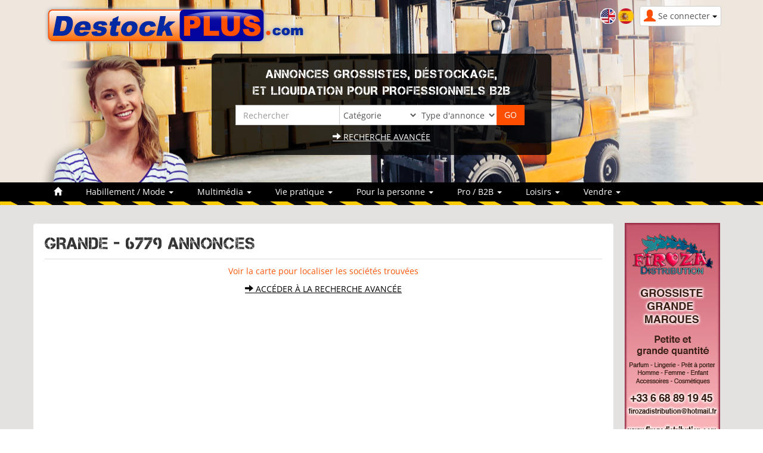

--- FILE ---
content_type: text/html; charset=utf-8
request_url: https://www.destockplus.com/acheter/recherche-fournisseur-0-grande.html
body_size: 26759
content:
<!DOCTYPE html>
<html lang="fr" dir="ltr">
	<head prefix="og: http://ogp.me/ns# fb: http://ogp.me/ns/fb# twitter: http://api.twitter.com">
	
	<meta charset="utf-8" /><title>Grande Destockage Grossiste</title>
<meta name="keywords" content="grande, destockage, grossiste, destockplus, place, marché, liquidation, grossistes, fournisseurs, importateurs, exportateurs, vendent" />
<meta name="description" content="Grande. Grande Destockplus est la place de marché B2B destockage et liquidation. Grossistes, fournisseurs, importateurs et exportateurs vendent des lots discount, fins de..." />
<meta name="author" content="Destockplus" />
<meta name="generator" content="https://www.peel.fr/" />
<meta name="robots" content="all" />

<meta property="og:title" content="Grande Destockage Grossiste" />
<meta property="og:type" content="website" />
<meta property="og:description" content="Grande. Grande Destockplus est la place de marché B2B destockage et liquidation. Grossistes, fournisseurs, importateurs et exportateurs vendent des lots discount, fins de..." />
<meta property="og:url" content="https://www.destockplus.com/acheter/recherche-fournisseur-0-grande.html" />
<meta property="og:image" content="https://www.destockplus.com/modeles/destockplus/images/logo_fr.png" />
<meta property="og:site_name" content="Destockplus" />
<meta name="twitter:card" content="summary">
<meta name="twitter:site" content="@Destockplus">
<meta name="twitter:creator" content="@Destockplus">
<meta name="viewport" content="width=device-width, initial-scale=1.0" />
	<link rel="icon" type="image/x-icon" href="https://www.destockplus.com/upload/favicon-7wCzWCSk.ico" />
	<link rel="shortcut icon" type="image/x-icon" href="https://www.destockplus.com/upload/favicon-7wCzWCSk.ico" />		<link rel="stylesheet" href="https://www.destockplus.com/cache/css_minified_30e840274dc9c813.css" media="all" />
	<style>
				</style>
	
		
<link rel="preload" href="https://www.destockplus.com/lib/fonts/glyphicons-halflings-regular.woff2" as="font" type="font/woff2" crossorigin />
	<!--[if lt IE 9]>
	<script src="https://www.destockplus.com/lib/js/html5shiv.js"></script>
    <script src="https://www.destockplus.com/lib/js/respond.js"></script>
	<![endif]-->
</head>
	<body vocab="http://schema.org/" typeof="WebPage">
						
						
		<!-- Début Total -->
		<div id="total" class="clearfix page_">
			<!-- Début header -->
									<header id="main_header">
				<div class="navbar yamm navbar-default navbar-static-top">
					<div class="navbar-inner">
						<div class="container">
							<div class="navbar-header">
																										<div class="navbar-brand"><a href="https://www.destockplus.com/"><img src="https://www.destockplus.com/modeles/destockplus/images/logo_fr.png" alt="Destockplus" /></a></div>
																																	<button type="button" class="navbar-toggle" data-toggle="collapse" data-target=".navbar-collapse">
									<span class="icon-bar"></span>
									<span class="icon-bar"></span>
									<span class="icon-bar"></span>
								</button>
																																																<div id="header_login" class="pull-right">
																		<div class="dropdown">
										<a class="dropdown-toggle btn btn-default" href="#" data-toggle="dropdown"><span class="visible-xs"><span class="glyphicon glyphicon-user header_user"></span><span class="caret"></span></span><span class="hidden-xs"><span class="glyphicon glyphicon-user header_user"></span><span class="header_user_text">Se connecter <span class="caret"></span></span></span></a>
										<div class="dropdown-menu">
											<div id="compte_login_mini" class="">
	<form class="entryform form-inline" role="form" method="post" action="https://www.destockplus.com/membre.php">
		<table class="module_login">
			<tr>
				<td>Email / pseudo :</td>
				<td class="module_login_email"><input type="text" class="form-control" name="email" value="" autocapitalize="none" /></td>
			</tr>
			<tr>
				<td>Mot de passe :<br />&nbsp;</td>
				<td class="module_login_password"><input type="password" class="form-control" size="32" name="mot_passe" value="" autocapitalize="none" />
					<p><a href="https://www.destockplus.com/utilisateurs/oubli_mot_passe.php">Mot de passe oublié ?</a></p>
				</td>
			</tr>
			<tr>
				<td class="module_login_submit" colspan="2"><input type="hidden" name="token" value="cbce893ce9fcb1305f288f300bb93498" /><input type="submit" value="Se connecter" class="btn btn-success" /></td>
			</tr>
			<tr>
				<td class="center" style="padding-top:5px;" colspan="2">
																<div class="divider" role="presentation"></div>
						<p><a href="https://www.destockplus.com/mon_espace/inscription.php" class="btn btn-primary">Ouvrir un compte</a></p>
														</td>
			</tr>
		</table>
	</form>
</div>
										</div>
									</div>
								</div>
																									<div id="flags" style="text-align:right;"><a href="https://www.destockplus.co.uk/"><img width="18" height="12" alt="en" src="https://www.destockplus.com/images/en.png" /></a>&#160;<a href="https://www.destockplus.es/"><img width="18" height="12" alt="es" src="https://www.destockplus.com/images/es.png" /></a></div>
<div>
<div class="header_search_block col-sm-6 col-sm-offset-3 col-xs-10 col-xs-offset-1"><div id="top_search">
		<form class="entryform form-inline" role="form" method="get" action="https://www.destockplus.com/search.php" id="recherche">
				<fieldset>
			<input type="hidden" name="match" id="search_match" value="1" />
			<div id="search_wrapper" class="input-group mb-3">
									<div><p>Annonces grossistes, déstockage,<br/> et liquidation pour professionnels B2B</p></div>
								<div class="row">
<div class="input-group-prepend">
					<div class="col-md-4">
						<input type="text" class="form-control" name="search" id="search" value="" title="Rechercher" placeholder="Rechercher" />
					</div>
</div>
									<div class="col-md-3">
<div class="input-group-prepend">
						<span class="input-group-addon">
							<select class="form-control" id="search_category" name="cat_select">
								<option value="">Catégorie</option>
															<option value="15">Habillement / Mode </option>							<option value="6">&nbsp;&nbsp;Bijoux / Accessoires</option>									<option value="11">&nbsp;&nbsp;Cuir / Chaussures</option>									<option value="41">&nbsp;&nbsp;Habillement Enfant</option>									<option value="42">&nbsp;&nbsp;Habillement Femme</option>									<option value="44">&nbsp;&nbsp;Habillement homme</option>									<option value="32">&nbsp;&nbsp;Lingerie</option>									<option value="53">&nbsp;&nbsp;Maroquinerie / Bagagerie</option>											<option value="13">Loisirs</option>							<option value="34">&nbsp;&nbsp;Animalerie</option>									<option value="54">&nbsp;&nbsp;Articles de fête / Mariage</option>									<option value="49">&nbsp;&nbsp;Chasse et Pêche</option>									<option value="40">&nbsp;&nbsp;Erotisme</option>									<option value="19">&nbsp;&nbsp;Jouet / Jeux</option>									<option value="50">&nbsp;&nbsp;Librairie</option>									<option value="26">&nbsp;&nbsp;Sport</option>									<option value="28">&nbsp;&nbsp;Véhicule</option>											<option value="60">Multimédia</option>							<option value="52">&nbsp;&nbsp;Audio</option>									<option value="38">&nbsp;&nbsp;DVD / CD / Jeux vidéos</option>									<option value="37">&nbsp;&nbsp;Gadgets</option>									<option value="3">&nbsp;&nbsp;High Tech</option>									<option value="18">&nbsp;&nbsp;Informatique</option>									<option value="27">&nbsp;&nbsp;Téléphonie</option>											<option value="63">Pour la personne</option>							<option value="1">&nbsp;&nbsp;Alimentaire</option>									<option value="47">&nbsp;&nbsp;Bébé</option>									<option value="35">&nbsp;&nbsp;Bien être</option>									<option value="10">&nbsp;&nbsp;Cosmétique / Beauté</option>									<option value="17">&nbsp;&nbsp;Hygiène</option>									<option value="29">&nbsp;&nbsp;Vins / Alcool</option>											<option value="59">Pro / B2B</option>							<option value="4">&nbsp;&nbsp;Bâtiment et matériaux de const...</option>									<option value="8">&nbsp;&nbsp;Cadeaux d'affaires</option>									<option value="58">&nbsp;&nbsp;Cession Entreprise</option>									<option value="39">&nbsp;&nbsp;Dropshipping</option>									<option value="43">&nbsp;&nbsp;Emballage / Packaging</option>									<option value="25">&nbsp;&nbsp;Équipements de protection indiv...</option>									<option value="46">&nbsp;&nbsp;Export</option>									<option value="7">&nbsp;&nbsp;Fournitures de Bureau</option>									<option value="57">&nbsp;&nbsp;Gros / Solderie</option>									<option value="16">&nbsp;&nbsp;Hôtellerie Restauration</option>									<option value="20">&nbsp;&nbsp;Matériel d’occasion</option>									<option value="21">&nbsp;&nbsp;Médical</option>									<option value="24">&nbsp;&nbsp;Pièces détachées</option>									<option value="31">&nbsp;&nbsp;Recherche / Achat</option>									<option value="45">&nbsp;&nbsp;Sourcing en Chine</option>									<option value="65">&nbsp;&nbsp;Vêtements professionnels</option>											<option value="5">Vie pratique</option>							<option value="30">&nbsp;&nbsp;Bricolage</option>									<option value="23">&nbsp;&nbsp;Décoration / Objets</option>									<option value="14">&nbsp;&nbsp;Électroménager</option>									<option value="36">&nbsp;&nbsp;Environnement / Ecologie</option>									<option value="51">&nbsp;&nbsp;Jardinage</option>									<option value="56">&nbsp;&nbsp;Linge de maison</option>									<option value="22">&nbsp;&nbsp;Meubles</option>									<option value="48">&nbsp;&nbsp;Produits d'entretien</option>									<option value="55">&nbsp;&nbsp;Ustensiles de cuisine</option>				
							</select>
						</span>
					</div>
</div>
								<div class="input-group-prepend">
					<div class="col-md-3"><span class="input-group-addon">	<select class="form-control" name="cat_statut_detail">
							<option value="">Type d'annonces</option>
							
							<option value="1" >Annonces Verified</option>
	
							<option value="gros" >Gros</option>
							<option value="demigros" >Demi-gros</option>
							<option value="detail" >Détail</option>
						</select>
	</span></div>
</div>
									<div class="col-md-2">
<div class="input-group-prepend">
						<span class="input-group-addon">
							<input type="submit" class="btn btn-default btn-header_search" value="GO" />
						</span>
</div>
					</div>
								</div>
				<div class="header_search_advanced_search_link_block">
					<a class="header_search_advanced_search_link" href="https://www.destockplus.com/search.php#advanced_search_form"><span class="glyphicon glyphicon-arrow-right"></span>&nbsp;Recherche avancée</a>
				</div>
			</div><!-- /input-group -->
		</fieldset>
	</form>
</div></div>
</div>
<div class="col-sm-12 col-xs-12" style="margin-top: 15px; margin-bottom: 15px;"></div>

																								<div class="menu  header_basicblock header_menu  menu_fr "  >			</div>
		</div>
		
	</div>
	<div class="main_menu_wide_anchor"></div>
	<div class="navbar-inner main_menu_wide">
		<div class="container">

			<div class="navbar-collapse collapse">
				<nav class="main_menu">
					<ul id="menu1" class="nav navbar-nav">
																			<li class="menu_main_item menu_home">
															<a id="menu_1931" href="https://www.destockplus.com/"><span class="glyphicon glyphicon-home"></span></a>
																							
						</li>
																										<li class="menu_main_item menu_ads_15 dropdown">
															<a id="menu_1d98" href="https://www.destockplus.com/acheter/Habillement-Mode--1-15.html" class="dropdown-toggle" data-toggle="dropdown" role="button">Habillement / Mode  <span class="caret"></span></a>
																							
									<ul class="sousMenu dropdown-menu" role="menu">							<li class="minus">
			<a href="https://www.destockplus.com/acheter/Bijoux-Accessoires-1-6.html">Bijoux / Accessoires<span class="nb_item badge pull-right">2898</span> </a>
	</li>
									<li class="minus">
			<a href="https://www.destockplus.com/acheter/Cuir-Chaussures-1-11.html">Cuir / Chaussures<span class="nb_item badge pull-right">1617</span> </a>
	</li>
									<li class="minus">
			<a href="https://www.destockplus.com/acheter/Habillement-Enfant-1-41.html">Habillement Enfant<span class="nb_item badge pull-right">1880</span> </a>
	</li>
									<li class="minus">
			<a href="https://www.destockplus.com/acheter/Habillement-Femme-1-42.html">Habillement Femme<span class="nb_item badge pull-right">3041</span> </a>
	</li>
									<li class="minus">
			<a href="https://www.destockplus.com/acheter/Habillement-homme-1-44.html">Habillement homme<span class="nb_item badge pull-right">775</span> </a>
	</li>
									<li class="minus">
			<a href="https://www.destockplus.com/acheter/Lingerie-1-32.html">Lingerie<span class="nb_item badge pull-right">995</span> </a>
	</li>
									<li class="minus">
			<a href="https://www.destockplus.com/acheter/Maroquinerie-Bagagerie-1-53.html">Maroquinerie / Bagagerie<span class="nb_item badge pull-right">979</span> </a>
	</li>
		</ul>
						</li>
																										<li class="menu_main_item menu_ads_60 dropdown">
															<a id="menu_cd47" href="https://www.destockplus.com/acheter/Multimedia-1-60.html" class="dropdown-toggle" data-toggle="dropdown" role="button">Multimédia <span class="caret"></span></a>
																							
									<ul class="sousMenu dropdown-menu" role="menu">							<li class="minus">
			<a href="https://www.destockplus.com/acheter/Audio-1-52.html">Audio<span class="nb_item badge pull-right">562</span> </a>
	</li>
									<li class="minus">
			<a href="https://www.destockplus.com/acheter/DVD-CD-Jeux-videos-1-38.html">DVD / CD / Jeux vidéos<span class="nb_item badge pull-right">386</span> </a>
	</li>
									<li class="minus">
			<a href="https://www.destockplus.com/acheter/Gadgets-1-37.html">Gadgets<span class="nb_item badge pull-right">516</span> </a>
	</li>
									<li class="minus">
			<a href="https://www.destockplus.com/acheter/High-Tech-1-3.html">High Tech<span class="nb_item badge pull-right">1464</span> </a>
	</li>
									<li class="minus">
			<a href="https://www.destockplus.com/acheter/Informatique-1-18.html">Informatique<span class="nb_item badge pull-right">2716</span> </a>
	</li>
									<li class="minus">
			<a href="https://www.destockplus.com/acheter/Telephonie-1-27.html">Téléphonie<span class="nb_item badge pull-right">2676</span> </a>
	</li>
		</ul>
						</li>
																										<li class="menu_main_item menu_ads_5 dropdown">
															<a id="menu_3d23" href="https://www.destockplus.com/acheter/Vie-pratique-1-5.html" class="dropdown-toggle" data-toggle="dropdown" role="button">Vie pratique <span class="caret"></span></a>
																							
									<ul class="sousMenu dropdown-menu" role="menu">							<li class="minus">
			<a href="https://www.destockplus.com/acheter/Bricolage-1-30.html">Bricolage<span class="nb_item badge pull-right">4848</span> </a>
	</li>
									<li class="minus">
			<a href="https://www.destockplus.com/acheter/Decoration-Objets-1-23.html">Décoration / Objets<span class="nb_item badge pull-right">3917</span> </a>
	</li>
									<li class="minus">
			<a href="https://www.destockplus.com/acheter/Electromenager-1-14.html">Électroménager<span class="nb_item badge pull-right">2359</span> </a>
	</li>
									<li class="minus">
			<a href="https://www.destockplus.com/acheter/Environnement-Ecologie-1-36.html">Environnement / Ecologie<span class="nb_item badge pull-right">199</span> </a>
	</li>
									<li class="minus">
			<a href="https://www.destockplus.com/acheter/Jardinage-1-51.html">Jardinage<span class="nb_item badge pull-right">209</span> </a>
	</li>
									<li class="minus">
			<a href="https://www.destockplus.com/acheter/Linge-de-maison-1-56.html">Linge de maison<span class="nb_item badge pull-right">3144</span> </a>
	</li>
									<li class="minus">
			<a href="https://www.destockplus.com/acheter/Meubles-1-22.html">Meubles<span class="nb_item badge pull-right">3041</span> </a>
	</li>
									<li class="minus">
			<a href="https://www.destockplus.com/acheter/Produits-d-entretien-1-48.html">Produits d'entretien<span class="nb_item badge pull-right">445</span> </a>
	</li>
									<li class="minus">
			<a href="https://www.destockplus.com/acheter/Ustensiles-de-cuisine-1-55.html">Ustensiles de cuisine<span class="nb_item badge pull-right">2193</span> </a>
	</li>
		</ul>
						</li>
																										<li class="menu_main_item menu_ads_63 dropdown">
															<a id="menu_408b" href="https://www.destockplus.com/acheter/Pour-la-personne-1-63.html" class="dropdown-toggle" data-toggle="dropdown" role="button">Pour la personne <span class="caret"></span></a>
																							
									<ul class="sousMenu dropdown-menu" role="menu">							<li class="minus">
			<a href="https://www.destockplus.com/acheter/Alimentaire-1-1.html">Alimentaire<span class="nb_item badge pull-right">5342</span> </a>
	</li>
									<li class="minus">
			<a href="https://www.destockplus.com/acheter/Bebe-1-47.html">Bébé<span class="nb_item badge pull-right">451</span> </a>
	</li>
									<li class="minus">
			<a href="https://www.destockplus.com/acheter/Bien-etre-1-35.html">Bien être<span class="nb_item badge pull-right">877</span> </a>
	</li>
									<li class="minus">
			<a href="https://www.destockplus.com/acheter/Cosmetique-Beaute-1-10.html">Cosmétique / Beauté<span class="nb_item badge pull-right">3104</span> </a>
	</li>
									<li class="minus">
			<a href="https://www.destockplus.com/acheter/Hygiene-1-17.html">Hygiène<span class="nb_item badge pull-right">1872</span> </a>
	</li>
									<li class="minus">
			<a href="https://www.destockplus.com/acheter/Vins-Alcool-1-29.html">Vins / Alcool<span class="nb_item badge pull-right">480</span> </a>
	</li>
		</ul>
						</li>
																										<li class="menu_main_item menu_ads_59 dropdown">
															<a id="menu_4b2e" href="https://www.destockplus.com/acheter/Pro-B2B-1-59.html" class="dropdown-toggle" data-toggle="dropdown" role="button">Pro / B2B <span class="caret"></span></a>
																							
									<ul class="sousMenu dropdown-menu" role="menu">							<li class="minus">
			<a href="https://www.destockplus.com/acheter/Batiment-et-materiaux-de-construction-1-4.html">Bâtiment et matériaux de construction<span class="nb_item badge pull-right">1784</span> </a>
	</li>
									<li class="minus">
			<a href="https://www.destockplus.com/acheter/Cadeaux-d-affaires-1-8.html">Cadeaux d'affaires<span class="nb_item badge pull-right">3226</span> </a>
	</li>
									<li class="minus">
			<a href="https://www.destockplus.com/acheter/Cession-Entreprise-1-58.html">Cession Entreprise<span class="nb_item badge pull-right">69</span> </a>
	</li>
									<li class="minus">
			<a href="https://www.destockplus.com/acheter/Dropshipping-1-39.html">Dropshipping<span class="nb_item badge pull-right">115</span> </a>
	</li>
									<li class="minus">
			<a href="https://www.destockplus.com/acheter/Emballage-Packaging-1-43.html">Emballage / Packaging<span class="nb_item badge pull-right">663</span> </a>
	</li>
									<li class="minus">
			<a href="https://www.destockplus.com/acheter/Equipements-de-protection-individuelle-1-25.html">Équipements de protection individuelle<span class="nb_item badge pull-right">418</span> </a>
	</li>
									<li class="minus">
			<a href="https://www.destockplus.com/acheter/Export-1-46.html">Export<span class="nb_item badge pull-right">953</span> </a>
	</li>
									<li class="minus">
			<a href="https://www.destockplus.com/acheter/Fournitures-de-Bureau-1-7.html">Fournitures de Bureau<span class="nb_item badge pull-right">388</span> </a>
	</li>
									<li class="minus">
			<a href="https://www.destockplus.com/acheter/Gros-Solderie-1-57.html">Gros / Solderie<span class="nb_item badge pull-right">1734</span> </a>
	</li>
									<li class="minus">
			<a href="https://www.destockplus.com/acheter/Hotellerie-Restauration-1-16.html">Hôtellerie Restauration<span class="nb_item badge pull-right">1088</span> </a>
	</li>
									<li class="minus">
			<a href="https://www.destockplus.com/acheter/Materiel-d-occasion-1-20.html">Matériel d’occasion<span class="nb_item badge pull-right">464</span> </a>
	</li>
									<li class="minus">
			<a href="https://www.destockplus.com/acheter/Medical-1-21.html">Médical<span class="nb_item badge pull-right">832</span> </a>
	</li>
									<li class="minus">
			<a href="https://www.destockplus.com/acheter/Pieces-detachees-1-24.html">Pièces détachées<span class="nb_item badge pull-right">937</span> </a>
	</li>
									<li class="minus">
			<a href="https://www.destockplus.com/acheter/Recherche-Achat-1-31.html">Recherche / Achat<span class="nb_item badge pull-right">431</span> </a>
	</li>
									<li class="minus">
			<a href="https://www.destockplus.com/acheter/Sourcing-en-Chine-1-45.html">Sourcing en Chine<span class="nb_item badge pull-right">1244</span> </a>
	</li>
									<li class="minus">
			<a href="https://www.destockplus.com/acheter/Vetements-professionnels-1-65.html">Vêtements professionnels<span class="nb_item badge pull-right">27</span> </a>
	</li>
		</ul>
						</li>
																										<li class="menu_main_item menu_ads_13 dropdown">
															<a id="menu_418f" href="https://www.destockplus.com/acheter/Loisirs-1-13.html" class="dropdown-toggle" data-toggle="dropdown" role="button">Loisirs <span class="caret"></span></a>
																							
									<ul class="sousMenu dropdown-menu" role="menu">							<li class="minus">
			<a href="https://www.destockplus.com/acheter/Animalerie-1-34.html">Animalerie<span class="nb_item badge pull-right">337</span> </a>
	</li>
									<li class="minus">
			<a href="https://www.destockplus.com/acheter/Articles-de-fete-Mariage-1-54.html">Articles de fête / Mariage<span class="nb_item badge pull-right">339</span> </a>
	</li>
									<li class="minus">
			<a href="https://www.destockplus.com/acheter/Chasse-et-Peche-1-49.html">Chasse et Pêche<span class="nb_item badge pull-right">46</span> </a>
	</li>
									<li class="minus">
			<a href="https://www.destockplus.com/acheter/Erotisme-1-40.html">Erotisme<span class="nb_item badge pull-right">156</span> </a>
	</li>
									<li class="minus">
			<a href="https://www.destockplus.com/acheter/Jouet-Jeux-1-19.html">Jouet / Jeux<span class="nb_item badge pull-right">3930</span> </a>
	</li>
									<li class="minus">
			<a href="https://www.destockplus.com/acheter/Librairie-1-50.html">Librairie<span class="nb_item badge pull-right">198</span> </a>
	</li>
									<li class="minus">
			<a href="https://www.destockplus.com/acheter/Sport-1-26.html">Sport<span class="nb_item badge pull-right">896</span> </a>
	</li>
									<li class="minus">
			<a href="https://www.destockplus.com/acheter/Vehicule-1-28.html">Véhicule<span class="nb_item badge pull-right">865</span> </a>
	</li>
		</ul>
						</li>
																										<li class="menu_main_item menu_sell dropdown">
															<a id="menu_25ff" href="https://www.destockplus.com/modules/annonces/creation_annonce.php" class="dropdown-toggle" data-toggle="dropdown" role="button">Vendre <span class="caret"></span></a>
																							<ul class="sousMenu dropdown-menu" role="menu" aria-labelledby="menu_25ff">
																											<li>
																				<a href="https://www.destockplus.com/modules/annonces/creation_annonce.php">Publier des annonces</a>
																			</li>
																																					<li>
																				<a href="https://www.destockplus.com/devenir-verified">Devenir Verified</a>
																			</li>
																																					<li role="presentation" class="divider"></li>
																																					<li>
																				<a href="https://www.destockplus.com/lire/nos-services-1/devenir-verified-2.html">Forfaits</a>
																			</li>
																																					<li>
																				<a href="https://www.destockplus.com/annonces-gold">Annonces GOLD</a>
																			</li>
																																					<li>
																				<a href="https://www.destockplus.com/sponsor-categorie.html">Sponsor de catégorie</a>
																			</li>
																																					<li>
																				<a href="https://www.destockplus.com/publicite">Publicité</a>
																			</li>
																																					<li>
																				<a href="https://www.destockplus.com/nos-autres-services-3/creation-de-votre-site-16.html">Boutiques en ligne</a>
																			</li>
																																					<li>
																				<a href="https://www.destockplus.com/flux-d-annonces">Flux d'annonces</a>
																			</li>
																																					<li role="presentation" class="divider"></li>
																																					<li>
																				<a href="https://www.destockplus.com/nos-services.html">Comparer nos offres</a>
																			</li>
																																					<li>
																				<a href="https://www.destockplus.com/nos-autres-services">Nos autres services</a>
																			</li>
																																					<li>
																				<a href="https://www.destockplus.com/acheter/liste-grossiste-0.html">Vitrine des grossistes</a>
																			</li>
																																					<li role="presentation" class="divider"></li>
																																					<li>
																				<a href="https://www.destockplus.com/membre.php">Mon compte</a>
																			</li>
																																					<li>
																				<a href="https://www.destockplus.com/contact/">Contact</a>
																			</li>
																										</ul>
															
						</li>
																		</ul>
				</nav></div>

								
							</div>
						</div>
					</div>
				</div>
									<div class="container"></div>
							</header>
			<!-- Fin Header -->
						
			<!-- Début main_content -->
			<div id="main_content" class="column_3" style="clear:both">
									<div class="container">
						<div class="below_main_menu_container">
							
						</div>
					</div>
												<div class="container">
					<div class="row">
						
						<!-- Début middle_column -->
						<div class="middle_column well col-sm-9 col-lg-10">
							
							<div class="middle_column_header">&nbsp;</div>
							<div class="middle_column_repeat">
																<a href="#" id="haut_de_page"></a>
								
								
									<h1 property="name" class="search_result">GRANDE - 6779 Annonces </h1>
<div class="center"><a href="#" onclick="var form=document.createElement('form');form.style.visibility='hidden';form.method='POST';form.action='https://www.destockplus.com/acheter/recherche-fournisseur-0-grande.html';var input = document.createElement('input');input.name='showmap';input.value='cfcc53c2daeb59684fb7b189ea73d45a';form.appendChild(input);document.body.appendChild(form);form.submit();">Voir la carte pour localiser les sociétés trouvées</a></div><div class="top_page_advanced_search_link_block"><a class="top_page_advanced_search_link" href="#advanced_search_form"><span class="glyphicon glyphicon-arrow-right"></span>&nbsp;Accéder à la recherche avancée</a></div>
<div class="ads_list row">
	<div class="col-sm-12"><div class="advertising17  top_vitrine_basicblock top_vitrine_advertising17  advertising17_fr " ><div class="ba_pu visible- "><script async src="//pagead2.googlesyndication.com/pagead/js/adsbygoogle.js"></script>
<ins class="adsbygoogle"
     style="display:block"
     data-ad-format="fluid"
     data-ad-layout="image-side"
     data-ad-layout-key="-c6-1p+6r-s-eo"
     data-ad-client="ca-pub-4301409126823487"
     data-ad-slot="9010247443"></ins>
<script>
     (adsbygoogle = window.adsbygoogle || []).push({});
</script></div></div>
</div>
	<div class="col-md-12 ">
			<div class="list-item bg_gold_ad well">
					
				<div class="trapeze"><div class="rating_bar_gold"><a href="https://www.destockplus.com/annonces-gold" onclick="return(window.open(this.href)?false:true);"><img src="https://www.destockplus.com/modules/annonces/images/logo-gold.png" class="logo-gold" alt="Annonce GOLD" /></a></div></div>
				<div class="col_head">
				
					<div class="col_head col_rating">
						
<div class="rating_bar_div">
	<div class="rating_table product_title_ad_gold">
		<div>
			
			<div class="rating_area middle">
				<ul id="unit_ul940055" class="unit-rating" style="width:105px;">
					<li class="current-rating" style="width:94.5px;">4.5/5</li><li><a href="https://www.destockplus.com/acheter/c-940055-vetements-homme-grande-marques.html" title="Voter : 1 sur 5" onclick="post_comment(1,940055, '','','https://www.destockplus.com', 'vote', 'false'); return false;" class="r1-unit" rel="nofollow">1</a></li><li><a href="https://www.destockplus.com/acheter/c-940055-vetements-homme-grande-marques.html" title="Voter : 2 sur 5" onclick="post_comment(2,940055, '','','https://www.destockplus.com', 'vote', 'false'); return false;" class="r2-unit" rel="nofollow">2</a></li><li><a href="https://www.destockplus.com/acheter/c-940055-vetements-homme-grande-marques.html" title="Voter : 3 sur 5" onclick="post_comment(3,940055, '','','https://www.destockplus.com', 'vote', 'false'); return false;" class="r3-unit" rel="nofollow">3</a></li><li><a href="https://www.destockplus.com/acheter/c-940055-vetements-homme-grande-marques.html" title="Voter : 4 sur 5" onclick="post_comment(4,940055, '','','https://www.destockplus.com', 'vote', 'false'); return false;" class="r4-unit" rel="nofollow">4</a></li><li><a href="https://www.destockplus.com/acheter/c-940055-vetements-homme-grande-marques.html" title="Voter : 5 sur 5" onclick="post_comment(5,940055, '','','https://www.destockplus.com', 'vote', 'false'); return false;" class="r5-unit" rel="nofollow">5</a></li>
				</ul>
			</div>
			<div class="rating_bar_lot_size">
		<img src="https://www.destockplus.com/modules/annonces/images/type/detail_fr_off.png" alt="Détail" title="Détail"/>
		<img src="https://www.destockplus.com/modules/annonces/images/type/demi_gros_fr_on.png" alt="Demi-gros" title="Demi-gros"/>
		<img src="https://www.destockplus.com/modules/annonces/images/type/gros_fr_on.png" alt="Gros" title="Gros"/></div>
			<div class="rating_bar_more_infos">France <img src="https://www.destockplus.com/lib/flag/fr.gif" width="18" height="12" alt="" title="France" />  94600 <a href="https://www.destockplus.com/acheter/Habillement-homme-1-44.html" class="ads_list_category_name">Habillement homme</a></div>
			<div class="rapport-abus">
<div id="abuse_report_link_940055" style="display:inline-block">
	<p style="cursor:pointer;text-decoration: underline;" class="hidden-print" onclick="post_comment_abus(940055, '', 'https://www.destockplus.com', 'show', 'false', 'ad'); return false;">Signalez un abus</p>
</div></div><div class="clearfix"></div>
		</div>
	</div>
	<div id="comment_report_ajax_940055"></div>
</div>
					</div>
				</div>
				<div>
					<div class="col_image center col-sm-4 col-md-3">
						<a title="Vêtements homme grande marques" href="https://www.destockplus.com/acheter/c-940055-vetements-homme-grande-marques.html"  onmouseover="showTooltip('bulle_940055');" onmouseout="hideTooltip('bulle_940055');"><img src="https://www.destockplus.com/upload/thumbs/logo-firoza-grand-1-bs8aus-ba0f0b.jpg" alt="Vêtements homme grande marques" /></a>
						<img id="bulle_940055" src="https://www.destockplus.com/upload/logo-firoza-grand-1-bs8aus.jpg" style="position:absolute; visibility:hidden;  font-size:12px; z-index:100" width="400" height="400" alt="" />
						
					</div>
					<div class="ads_content_p col-sm-8 col-md-6">
<div style="float:right; padding:10px"><a href="https://www.destockplus.com/devenir-verified" class="verified_link"><img alt="Verified" src="https://www.destockplus.com/modules/annonces/images/verified.gif" /></a></div>
						<div>
							<div class="ads_list_title">
								<div><a href="https://www.destockplus.com/acheter/c-940055-vetements-homme-grande-marques.html" class="annonce_liste_titre">Vêtements homme grande marques</a></div>
							</div>
						</div>

						<p class="ads_list_date">Monday 12 February 2024</p>
						<p>www.firozadistribution.com</p><p class="ads_list_infos bold">Prix : <span class="detail_annonce_quantity_and_price">pas cher</span></p>
						<p class="ads_list_description">Grossiste textile de marque , arrivage régulier Showroom 400 m2 4 avenue Danville 94600 Choisy le roi Parking privé et sécurisé Contact : Nicolas 0668891945 Localisation : 4 avenue Danville, 94600 Choisy Le Roi, Personne à contacter : Nicolas , 06 68 89 19 45 </p>
					</div>
					
								<div class="infos_soc col-sm-12 col-md-3">
									
									<h3><a href="https://www.destockplus.com/acheter/61153-vote-profil.html">Firoza Distribution SAS</a></h3>
									<ul>
										<li> <a class="vitrine_link" href="https://firoza-distribution.destockplus.com/">firoza-distribution</a></li><li>94600 - Choisy Le Roi</li><li>06 68 89 19 45</li>
									</ul>
								</div>
				</div>
				<div class="clearfix"></div>
			</div>

		</div>
	<div class="col-md-12 ">
			<div class="list-item bg_gold_ad well">
					
				<div class="trapeze"><div class="rating_bar_gold"><a href="https://www.destockplus.com/annonces-gold" onclick="return(window.open(this.href)?false:true);"><img src="https://www.destockplus.com/modules/annonces/images/logo-gold.png" class="logo-gold" alt="Annonce GOLD" /></a></div></div>
				<div class="col_head">
				
					<div class="col_head col_rating">
						
<div class="rating_bar_div">
	<div class="rating_table product_title_ad_gold">
		<div>
			
			<div class="rating_area middle">
				<ul id="unit_ul940118" class="unit-rating" style="width:105px;">
					<li class="current-rating" style="width:94.5px;">4.5/5</li><li><a href="https://www.destockplus.com/acheter/c-940118-exceptionnelle-magnifique-lots.html" title="Voter : 1 sur 5" onclick="post_comment(1,940118, '','','https://www.destockplus.com', 'vote', 'false'); return false;" class="r1-unit" rel="nofollow">1</a></li><li><a href="https://www.destockplus.com/acheter/c-940118-exceptionnelle-magnifique-lots.html" title="Voter : 2 sur 5" onclick="post_comment(2,940118, '','','https://www.destockplus.com', 'vote', 'false'); return false;" class="r2-unit" rel="nofollow">2</a></li><li><a href="https://www.destockplus.com/acheter/c-940118-exceptionnelle-magnifique-lots.html" title="Voter : 3 sur 5" onclick="post_comment(3,940118, '','','https://www.destockplus.com', 'vote', 'false'); return false;" class="r3-unit" rel="nofollow">3</a></li><li><a href="https://www.destockplus.com/acheter/c-940118-exceptionnelle-magnifique-lots.html" title="Voter : 4 sur 5" onclick="post_comment(4,940118, '','','https://www.destockplus.com', 'vote', 'false'); return false;" class="r4-unit" rel="nofollow">4</a></li><li><a href="https://www.destockplus.com/acheter/c-940118-exceptionnelle-magnifique-lots.html" title="Voter : 5 sur 5" onclick="post_comment(5,940118, '','','https://www.destockplus.com', 'vote', 'false'); return false;" class="r5-unit" rel="nofollow">5</a></li>
				</ul>
			</div>
			<div class="rating_bar_lot_size">
		<img src="https://www.destockplus.com/modules/annonces/images/type/detail_fr_off.png" alt="Détail" title="Détail"/>
		<img src="https://www.destockplus.com/modules/annonces/images/type/demi_gros_fr_on.png" alt="Demi-gros" title="Demi-gros"/>
		<img src="https://www.destockplus.com/modules/annonces/images/type/gros_fr_on.png" alt="Gros" title="Gros"/></div>
			<div class="rating_bar_more_infos">France <img src="https://www.destockplus.com/lib/flag/fr.gif" width="18" height="12" alt="" title="France" />  94600 <a href="https://www.destockplus.com/acheter/Bijoux-Accessoires-1-6.html" class="ads_list_category_name">Bijoux / Accessoires</a></div>
			<div class="rapport-abus">
<div id="abuse_report_link_940118" style="display:inline-block">
	<p style="cursor:pointer;text-decoration: underline;" class="hidden-print" onclick="post_comment_abus(940118, '', 'https://www.destockplus.com', 'show', 'false', 'ad'); return false;">Signalez un abus</p>
</div></div><div class="clearfix"></div>
		</div>
	</div>
	<div id="comment_report_ajax_940118"></div>
</div>
					</div>
				</div>
				<div>
					<div class="col_image center col-sm-4 col-md-3">
						<a title="Exceptionnelle !!! Magnifique lots de Bijoux Crystals Swarovski" href="https://www.destockplus.com/acheter/c-940118-exceptionnelle-magnifique-lots.html"  onmouseover="showTooltip('bulle_940118');" onmouseout="hideTooltip('bulle_940118');"><img src="https://www.destockplus.com/upload/thumbs/bijoux-4-enzmkb-23cfce.jpg" alt="Exceptionnelle !!! Magnifique lots de Bijoux Crystals Swarovski" /></a>
						<img id="bulle_940118" src="https://www.destockplus.com/upload/bijoux-4-enzmkb.jpg" style="position:absolute; visibility:hidden;  font-size:12px; z-index:100" width="175" height="360" alt="" />
						
					</div>
					<div class="ads_content_p col-sm-8 col-md-6">
<div style="float:right; padding:10px"><a href="https://www.destockplus.com/devenir-verified" class="verified_link"><img alt="Verified" src="https://www.destockplus.com/modules/annonces/images/verified.gif" /></a></div>
						<div>
							<div class="ads_list_title">
								<div><a href="https://www.destockplus.com/acheter/c-940118-exceptionnelle-magnifique-lots.html" class="annonce_liste_titre">Exceptionnelle !!! Magnifique lots de Bijoux Crystals Swarovski</a></div>
							</div>
						</div>

						<p class="ads_list_date">Wednesday 14 February 2024</p>
						<p>http://www.firozadistribution.com/</p><p class="ads_list_infos bold">Quantité : <span class="detail_annonce_quantity_and_price">324</span> - Prix : <span class="detail_annonce_quantity_and_price">5,00 €</span></p>
						<p class="ads_list_description">Vous cherchez la bonne affaire ? Firoza Distribution vous propose des magnifiques lots de bijoux Crystals Swarovski !!! Composition du lot : 270 Colliers, 27 Bracelets, 27 Bagues Soit 324 pièces au tarif unitaire de 5€ ht (soit 1620€ ht le lot de 324 pièces) çà vous fait trop ? Pas d'inquiétudes, nous pouvons vous faire de plus petits lots :  Commandez par lots de 108 pièces au tarif unitaire de 6€ ht (soit 648€ ht le lot de 108 bijoux) Pochettes Griffées Swarovski fournies Etiquettes...</p>
					</div>
					
								<div class="infos_soc col-sm-12 col-md-3">
									
									<h3><a href="https://www.destockplus.com/acheter/61153-vote-profil.html">Firoza Distribution SAS</a></h3>
									<ul>
										<li> <a class="vitrine_link" href="https://firoza-distribution.destockplus.com/">firoza-distribution</a></li><li>94600 - Choisy Le Roi</li><li>06 68 89 19 45</li>
									</ul>
								</div>
				</div>
				<div class="clearfix"></div>
			</div>

		</div>
	<div class="col-md-12 ">
			<div class="list-item bg_gold_ad well">
					
				<div class="trapeze"><div class="rating_bar_gold"><a href="https://www.destockplus.com/annonces-gold" onclick="return(window.open(this.href)?false:true);"><img src="https://www.destockplus.com/modules/annonces/images/logo-gold.png" class="logo-gold" alt="Annonce GOLD" /></a></div></div>
				<div class="col_head">
				
					<div class="col_head col_rating">
						
<div class="rating_bar_div">
	<div class="rating_table product_title_ad_gold">
		<div>
			
			<div class="rating_area middle">
				<ul id="unit_ul914721" class="unit-rating" style="width:105px;">
					<li class="current-rating" style="width:67.2px;">3.2/5</li><li><a href="https://www.destockplus.com/acheter/c-914721-lots-de-gros-et-petit-electromenager.html" title="Voter : 1 sur 5" onclick="post_comment(1,914721, '','','https://www.destockplus.com', 'vote', 'false'); return false;" class="r1-unit" rel="nofollow">1</a></li><li><a href="https://www.destockplus.com/acheter/c-914721-lots-de-gros-et-petit-electromenager.html" title="Voter : 2 sur 5" onclick="post_comment(2,914721, '','','https://www.destockplus.com', 'vote', 'false'); return false;" class="r2-unit" rel="nofollow">2</a></li><li><a href="https://www.destockplus.com/acheter/c-914721-lots-de-gros-et-petit-electromenager.html" title="Voter : 3 sur 5" onclick="post_comment(3,914721, '','','https://www.destockplus.com', 'vote', 'false'); return false;" class="r3-unit" rel="nofollow">3</a></li><li><a href="https://www.destockplus.com/acheter/c-914721-lots-de-gros-et-petit-electromenager.html" title="Voter : 4 sur 5" onclick="post_comment(4,914721, '','','https://www.destockplus.com', 'vote', 'false'); return false;" class="r4-unit" rel="nofollow">4</a></li><li><a href="https://www.destockplus.com/acheter/c-914721-lots-de-gros-et-petit-electromenager.html" title="Voter : 5 sur 5" onclick="post_comment(5,914721, '','','https://www.destockplus.com', 'vote', 'false'); return false;" class="r5-unit" rel="nofollow">5</a></li>
				</ul>
			</div>
			<div class="rating_bar_lot_size">
		<img src="https://www.destockplus.com/modules/annonces/images/type/detail_fr_off.png" alt="Détail" title="Détail"/>
		<img src="https://www.destockplus.com/modules/annonces/images/type/demi_gros_fr_on.png" alt="Demi-gros" title="Demi-gros"/>
		<img src="https://www.destockplus.com/modules/annonces/images/type/gros_fr_on.png" alt="Gros" title="Gros"/></div>
			<div class="rating_bar_more_infos">France <img src="https://www.destockplus.com/lib/flag/fr.gif" width="18" height="12" alt="" title="France" />  59493  <a href="https://www.destockplus.com/acheter/Electromenager-1-14.html" class="ads_list_category_name">&Eacute;lectrom&eacute;nager</a></div>
			<div class="rapport-abus">
<div id="abuse_report_link_914721" style="display:inline-block">
	<p style="cursor:pointer;text-decoration: underline;" class="hidden-print" onclick="post_comment_abus(914721, '', 'https://www.destockplus.com', 'show', 'false', 'ad'); return false;">Signalez un abus</p>
</div></div><div class="clearfix"></div>
		</div>
	</div>
	<div id="comment_report_ajax_914721"></div>
</div>
					</div>
				</div>
				<div>
					<div class="col_image center col-sm-4 col-md-3">
						<a title="Lots de Gros et Petit Electroménager en Direct - Neuf, Retours clients, Surstock" href="https://www.destockplus.com/acheter/c-914721-lots-de-gros-et-petit-electromenager.html"  onmouseover="showTooltip('bulle_914721');" onmouseout="hideTooltip('bulle_914721');"><img src="https://www.destockplus.com/upload/thumbs/frame-3-afj6gp-781270.jpg" alt="Lots de Gros et Petit Electroménager en Direct - Neuf, Retours clients, Surstock" /></a>
						<img id="bulle_914721" src="https://www.destockplus.com/upload/frame-3-afj6gp.jpg" style="position:absolute; visibility:hidden;  font-size:12px; z-index:100" width="400" height="400" alt="" />
						
					</div>
					<div class="ads_content_p col-sm-8 col-md-6">
<div style="float:right; padding:10px"><a href="https://www.destockplus.com/devenir-verified" class="verified_link"><img alt="Verified" src="https://www.destockplus.com/modules/annonces/images/verified.gif" /></a></div>
						<div>
							<div class="ads_list_title">
								<div><a href="https://www.destockplus.com/acheter/c-914721-lots-de-gros-et-petit-electromenager.html" class="annonce_liste_titre">Lots de Gros et Petit Electroménager en Direct - Neuf, Retours clients, Surstock</a></div>
							</div>
						</div>

						<p class="ads_list_date">Wednesday 14 January 2026</p>
						<p>https://bit.ly/dplus-stocklear-lots-gem</p><p class="ads_list_infos bold">Quantité : <span class="detail_annonce_quantity_and_price">10 à 100</span> - Prix : <span class="detail_annonce_quantity_and_price">De 500 à 5000€ /lot</span></p>
						<p class="ads_list_description"> Stocklear est la marketplace B2B dédiée au déstockage. Des centaines de lots disponibles aux enchères immédiatement, provenant en direct des plus grandes marques : - invendus  - retours clients  - surstock  - faillite  - palette solderie Créez votre compte en quelques clics -- stocklear.fr. Nos catégories d'articles : - Electroménager  - Téléphonie  - Meubles  - Informatique  - Jouets  - Vêtements  - ...  Plus de 8500 SOLDEURS &amp; MAGASINS DE CASH s'approvisionnent déjà chez...</p>
					</div>
					
								<div class="infos_soc col-sm-12 col-md-3">
									
									<h3><a href="https://www.destockplus.com/acheter/124082-vote-profil.html">Stocklear</a></h3>
									<ul>
										<li> <a class="vitrine_link" href="https://stocklear.destockplus.com/">Stocklear</a></li><li>59493  - Villeneuve-d'Ascq</li><li>03 39 80 00 34</li>
									</ul>
								</div>
				</div>
				<div class="clearfix"></div>
			</div>

		</div>
	<div class="col-md-12 ">
			<div class="list-item bg_gold_ad well">
					
				<div class="trapeze"><div class="rating_bar_gold"><a href="https://www.destockplus.com/annonces-gold" onclick="return(window.open(this.href)?false:true);"><img src="https://www.destockplus.com/modules/annonces/images/logo-gold.png" class="logo-gold" alt="Annonce GOLD" /></a></div></div>
				<div class="col_head">
				
					<div class="col_head col_rating">
						
<div class="rating_bar_div">
	<div class="rating_table product_title_ad_gold">
		<div>
			
			<div class="rating_area middle">
				<ul id="unit_ul940057" class="unit-rating" style="width:105px;">
					<li class="current-rating" style="width:94.5px;">4.5/5</li><li><a href="https://www.destockplus.com/acheter/c-940057-gros-et-demi-gros.html" title="Voter : 1 sur 5" onclick="post_comment(1,940057, '','','https://www.destockplus.com', 'vote', 'false'); return false;" class="r1-unit" rel="nofollow">1</a></li><li><a href="https://www.destockplus.com/acheter/c-940057-gros-et-demi-gros.html" title="Voter : 2 sur 5" onclick="post_comment(2,940057, '','','https://www.destockplus.com', 'vote', 'false'); return false;" class="r2-unit" rel="nofollow">2</a></li><li><a href="https://www.destockplus.com/acheter/c-940057-gros-et-demi-gros.html" title="Voter : 3 sur 5" onclick="post_comment(3,940057, '','','https://www.destockplus.com', 'vote', 'false'); return false;" class="r3-unit" rel="nofollow">3</a></li><li><a href="https://www.destockplus.com/acheter/c-940057-gros-et-demi-gros.html" title="Voter : 4 sur 5" onclick="post_comment(4,940057, '','','https://www.destockplus.com', 'vote', 'false'); return false;" class="r4-unit" rel="nofollow">4</a></li><li><a href="https://www.destockplus.com/acheter/c-940057-gros-et-demi-gros.html" title="Voter : 5 sur 5" onclick="post_comment(5,940057, '','','https://www.destockplus.com', 'vote', 'false'); return false;" class="r5-unit" rel="nofollow">5</a></li>
				</ul>
			</div>
			<div class="rating_bar_lot_size">
		<img src="https://www.destockplus.com/modules/annonces/images/type/detail_fr_off.png" alt="Détail" title="Détail"/>
		<img src="https://www.destockplus.com/modules/annonces/images/type/demi_gros_fr_on.png" alt="Demi-gros" title="Demi-gros"/>
		<img src="https://www.destockplus.com/modules/annonces/images/type/gros_fr_on.png" alt="Gros" title="Gros"/></div>
			<div class="rating_bar_more_infos">France <img src="https://www.destockplus.com/lib/flag/fr.gif" width="18" height="12" alt="" title="France" />  94600 <a href="https://www.destockplus.com/acheter/Habillement-Femme-1-42.html" class="ads_list_category_name">Habillement Femme</a></div>
			<div class="rapport-abus">
<div id="abuse_report_link_940057" style="display:inline-block">
	<p style="cursor:pointer;text-decoration: underline;" class="hidden-print" onclick="post_comment_abus(940057, '', 'https://www.destockplus.com', 'show', 'false', 'ad'); return false;">Signalez un abus</p>
</div></div><div class="clearfix"></div>
		</div>
	</div>
	<div id="comment_report_ajax_940057"></div>
</div>
					</div>
				</div>
				<div>
					<div class="col_image center col-sm-4 col-md-3">
						<a title="GROS ET DEMI GROS" href="https://www.destockplus.com/acheter/c-940057-gros-et-demi-gros.html"  onmouseover="showTooltip('bulle_940057');" onmouseout="hideTooltip('bulle_940057');"><img src="https://www.destockplus.com/upload/thumbs/logo-firoza-grand-1-bu8fux-9cec6d.jpg" alt="GROS ET DEMI GROS" /></a>
						<img id="bulle_940057" src="https://www.destockplus.com/upload/logo-firoza-grand-1-bu8fux.jpg" style="position:absolute; visibility:hidden;  font-size:12px; z-index:100" width="400" height="400" alt="" />
						
					</div>
					<div class="ads_content_p col-sm-8 col-md-6">
<div style="float:right; padding:10px"><a href="https://www.destockplus.com/devenir-verified" class="verified_link"><img alt="Verified" src="https://www.destockplus.com/modules/annonces/images/verified.gif" /></a></div>
						<div>
							<div class="ads_list_title">
								<div><a href="https://www.destockplus.com/acheter/c-940057-gros-et-demi-gros.html" class="annonce_liste_titre">GROS ET DEMI GROS</a></div>
							</div>
						</div>

						<p class="ads_list_date">Friday 21 March 2025</p>
						<p>www.firozadistribution.com</p><p class="ads_list_infos bold">Prix : <span class="detail_annonce_quantity_and_price">PAS CHER</span></p>
						<p class="ads_list_description">Grossiste de GRANDE MARQUES ARRIVAGE REGULIER Un large choix de TOP QUALITE showroom 400 m2 4 avenue Danville 94600 Choisy le roi Parking privé et sécurisé Du lundi au vendrdi de 10h30 à 17h30 sans interruption Samedi de 10h30 à 17h sans interruption Contact : Nicolas 0668891945 Localisation : 4 avenue Danville, 94600 Choisy Le Roi, Personne à contacter : Nicolas , 06 68 89 19 45 </p>
					</div>
					
								<div class="infos_soc col-sm-12 col-md-3">
									
									<h3><a href="https://www.destockplus.com/acheter/61153-vote-profil.html">Firoza Distribution SAS</a></h3>
									<ul>
										<li> <a class="vitrine_link" href="https://firoza-distribution.destockplus.com/">firoza-distribution</a></li><li>94600 - Choisy Le Roi</li><li>06 68 89 19 45</li>
									</ul>
								</div>
				</div>
				<div class="clearfix"></div>
			</div>

		</div>
	<div class="col-md-12 ">
			<div class="list-item bg_gold_ad well">
					
				<div class="trapeze"><div class="rating_bar_gold"><a href="https://www.destockplus.com/annonces-gold" onclick="return(window.open(this.href)?false:true);"><img src="https://www.destockplus.com/modules/annonces/images/logo-gold.png" class="logo-gold" alt="Annonce GOLD" /></a></div></div>
				<div class="col_head">
				
					<div class="col_head col_rating">
						
<div class="rating_bar_div">
	<div class="rating_table product_title_ad_gold">
		<div>
			
			<div class="rating_area middle">
				<ul id="unit_ul915876" class="unit-rating" style="width:105px;">
					<li class="current-rating" style="width:86.1px;">4.1/5</li><li><a href="https://www.destockplus.com/acheter/c-915876-grossiste-en-hygiene-entretien.html" title="Voter : 1 sur 5" onclick="post_comment(1,915876, '','','https://www.destockplus.com', 'vote', 'false'); return false;" class="r1-unit" rel="nofollow">1</a></li><li><a href="https://www.destockplus.com/acheter/c-915876-grossiste-en-hygiene-entretien.html" title="Voter : 2 sur 5" onclick="post_comment(2,915876, '','','https://www.destockplus.com', 'vote', 'false'); return false;" class="r2-unit" rel="nofollow">2</a></li><li><a href="https://www.destockplus.com/acheter/c-915876-grossiste-en-hygiene-entretien.html" title="Voter : 3 sur 5" onclick="post_comment(3,915876, '','','https://www.destockplus.com', 'vote', 'false'); return false;" class="r3-unit" rel="nofollow">3</a></li><li><a href="https://www.destockplus.com/acheter/c-915876-grossiste-en-hygiene-entretien.html" title="Voter : 4 sur 5" onclick="post_comment(4,915876, '','','https://www.destockplus.com', 'vote', 'false'); return false;" class="r4-unit" rel="nofollow">4</a></li><li><a href="https://www.destockplus.com/acheter/c-915876-grossiste-en-hygiene-entretien.html" title="Voter : 5 sur 5" onclick="post_comment(5,915876, '','','https://www.destockplus.com', 'vote', 'false'); return false;" class="r5-unit" rel="nofollow">5</a></li>
				</ul>
			</div>
			<div class="rating_bar_lot_size">
		<img src="https://www.destockplus.com/modules/annonces/images/type/detail_fr_off.png" alt="Détail" title="Détail"/>
		<img src="https://www.destockplus.com/modules/annonces/images/type/demi_gros_fr_on.png" alt="Demi-gros" title="Demi-gros"/>
		<img src="https://www.destockplus.com/modules/annonces/images/type/gros_fr_on.png" alt="Gros" title="Gros"/></div>
			<div class="rating_bar_more_infos">France <img src="https://www.destockplus.com/lib/flag/fr.gif" width="18" height="12" alt="" title="France" />  13004 <a href="https://www.destockplus.com/acheter/Hygiene-1-17.html" class="ads_list_category_name">Hygi&egrave;ne</a></div>
			<div class="rapport-abus">
<div id="abuse_report_link_915876" style="display:inline-block">
	<p style="cursor:pointer;text-decoration: underline;" class="hidden-print" onclick="post_comment_abus(915876, '', 'https://www.destockplus.com', 'show', 'false', 'ad'); return false;">Signalez un abus</p>
</div></div><div class="clearfix"></div>
		</div>
	</div>
	<div id="comment_report_ajax_915876"></div>
</div>
					</div>
				</div>
				<div>
					<div class="col_image center col-sm-4 col-md-3">
						<a title="Grossiste en Hygiène, Entretien &amp; Beauté." href="https://www.destockplus.com/acheter/c-915876-grossiste-en-hygiene-entretien.html"  onmouseover="showTooltip('bulle_915876');" onmouseout="hideTooltip('bulle_915876');"><img src="https://www.destockplus.com/upload/thumbs/hadar-distribution-duyfta-46788f.jpeg" alt="Grossiste en Hygiène, Entretien &amp; Beauté." /></a>
						<img id="bulle_915876" src="https://www.destockplus.com/upload/hadar-distribution-duyfta.jpeg" style="position:absolute; visibility:hidden;  font-size:12px; z-index:100" width="970" height="250" alt="" />
						
					</div>
					<div class="ads_content_p col-sm-8 col-md-6">
<div style="float:right; padding:10px"><a href="https://www.destockplus.com/devenir-verified" class="verified_link"><img alt="Verified" src="https://www.destockplus.com/modules/annonces/images/verified.gif" /></a></div>
						<div>
							<div class="ads_list_title">
								<div><a href="https://www.destockplus.com/acheter/c-915876-grossiste-en-hygiene-entretien.html" class="annonce_liste_titre">Grossiste en Hygiène, Entretien &amp; Beauté.</a></div>
							</div>
						</div>

						<p class="ads_list_date">Tuesday 16 December 2025</p>
						<p>www.hadardistribution.com</p><p class="ads_list_infos bold">Quantité : <span class="detail_annonce_quantity_and_price">Gros</span> - Prix : <span class="detail_annonce_quantity_and_price">Super tarifs</span></p>
						<p class="ads_list_description">Bonjour, La société HADAR DISTRIBUTION est grossiste en produits d'hygiène, entretien &amp; beauté. Spécialisés dans l'import-export et déstockage depuis de nombreuses années. Notre société propose aux professionnels une grand choix de produits DPH provenant de grandes marques. ( Axe, Pampers, Signal, Colgate, Monsavon, Sanex, Ariel, Dove, Nivea, Huggies, Palmolive, Fa, Le Petit Marseillais etc…) Vous pouvez passer vos commandes au colis, à la palette et camion complet. Possibilité...</p>
					</div>
					
								<div class="infos_soc col-sm-12 col-md-3">
									
									<h3><a href="https://www.destockplus.com/acheter/130565-vote-profil.html">HADAR DISTRIBUTION</a></h3>
									<ul>
										<li>13004 - Marseille</li><li>01 79 73 79 80</li>
									</ul>
								</div>
				</div>
				<div class="clearfix"></div>
			</div>

		</div>
	<div class="col-md-12 ">
			<div class="list-item bg_gold_ad well">
					
				<div class="trapeze"><div class="rating_bar_gold"><a href="https://www.destockplus.com/annonces-gold" onclick="return(window.open(this.href)?false:true);"><img src="https://www.destockplus.com/modules/annonces/images/logo-gold.png" class="logo-gold" alt="Annonce GOLD" /></a></div></div>
				<div class="col_head">
				
					<div class="col_head col_rating">
						
<div class="rating_bar_div">
	<div class="rating_table product_title_ad_gold">
		<div>
			
			<div class="rating_area middle">
				<ul id="unit_ul922713" class="unit-rating" style="width:105px;">
					<li class="current-rating" style="width:92.4px;">4.4/5</li><li><a href="https://www.destockplus.com/acheter/c-922713-grossiste-en-hygiene-beaute-.html" title="Voter : 1 sur 5" onclick="post_comment(1,922713, '','','https://www.destockplus.com', 'vote', 'false'); return false;" class="r1-unit" rel="nofollow">1</a></li><li><a href="https://www.destockplus.com/acheter/c-922713-grossiste-en-hygiene-beaute-.html" title="Voter : 2 sur 5" onclick="post_comment(2,922713, '','','https://www.destockplus.com', 'vote', 'false'); return false;" class="r2-unit" rel="nofollow">2</a></li><li><a href="https://www.destockplus.com/acheter/c-922713-grossiste-en-hygiene-beaute-.html" title="Voter : 3 sur 5" onclick="post_comment(3,922713, '','','https://www.destockplus.com', 'vote', 'false'); return false;" class="r3-unit" rel="nofollow">3</a></li><li><a href="https://www.destockplus.com/acheter/c-922713-grossiste-en-hygiene-beaute-.html" title="Voter : 4 sur 5" onclick="post_comment(4,922713, '','','https://www.destockplus.com', 'vote', 'false'); return false;" class="r4-unit" rel="nofollow">4</a></li><li><a href="https://www.destockplus.com/acheter/c-922713-grossiste-en-hygiene-beaute-.html" title="Voter : 5 sur 5" onclick="post_comment(5,922713, '','','https://www.destockplus.com', 'vote', 'false'); return false;" class="r5-unit" rel="nofollow">5</a></li>
				</ul>
			</div>
			<div class="rating_bar_lot_size">
		<img src="https://www.destockplus.com/modules/annonces/images/type/detail_fr_off.png" alt="Détail" title="Détail"/>
		<img src="https://www.destockplus.com/modules/annonces/images/type/demi_gros_fr_off.png" alt="Demi-gros" title="Demi-gros"/>
		<img src="https://www.destockplus.com/modules/annonces/images/type/gros_fr_on.png" alt="Gros" title="Gros"/></div>
			<div class="rating_bar_more_infos">France <img src="https://www.destockplus.com/lib/flag/fr.gif" width="18" height="12" alt="" title="France" />  13004 <a href="https://www.destockplus.com/acheter/Hygiene-1-17.html" class="ads_list_category_name">Hygi&egrave;ne</a></div>
			<div class="rapport-abus">
<div id="abuse_report_link_922713" style="display:inline-block">
	<p style="cursor:pointer;text-decoration: underline;" class="hidden-print" onclick="post_comment_abus(922713, '', 'https://www.destockplus.com', 'show', 'false', 'ad'); return false;">Signalez un abus</p>
</div></div><div class="clearfix"></div>
		</div>
	</div>
	<div id="comment_report_ajax_922713"></div>
</div>
					</div>
				</div>
				<div>
					<div class="col_image center col-sm-4 col-md-3">
						<a title="Grossiste en Hygiène &amp; Beauté." href="https://www.destockplus.com/acheter/c-922713-grossiste-en-hygiene-beaute-.html"  onmouseover="showTooltip('bulle_922713');" onmouseout="hideTooltip('bulle_922713');"><img src="https://www.destockplus.com/upload/thumbs/banniere-hadar-distri-8cbnaf-1e1c0f.jpg" alt="Grossiste en Hygiène &amp; Beauté." /></a>
						<img id="bulle_922713" src="https://www.destockplus.com/upload/banniere-hadar-distri-8cbnaf.jpg" style="position:absolute; visibility:hidden;  font-size:12px; z-index:100" width="970" height="250" alt="" />
						
					</div>
					<div class="ads_content_p col-sm-8 col-md-6">
<div style="float:right; padding:10px"><a href="https://www.destockplus.com/devenir-verified" class="verified_link"><img alt="Verified" src="https://www.destockplus.com/modules/annonces/images/verified.gif" /></a></div>
						<div>
							<div class="ads_list_title">
								<div><a href="https://www.destockplus.com/acheter/c-922713-grossiste-en-hygiene-beaute-.html" class="annonce_liste_titre">Grossiste en Hygiène &amp; Beauté.</a></div>
							</div>
						</div>

						<p class="ads_list_date">Tuesday 16 December 2025</p>
						<p>www.hadardistribution.com</p><p class="ads_list_infos bold">Quantité : <span class="detail_annonce_quantity_and_price">Grosse qua</span></p>
						<p class="ads_list_description">Bonjour, HADAR DISTRIBUTION est grossiste en produit d'hygiène, entretien &amp; cosmétique de grandes marques. Spécialisés dans l'import-export et déstockage depuis de nombreuses années. Nous avons en stock un large choix de produits de marques à prix très attractifs. (Axe, Pampers, Signal, Colgate, Monsavon, Always, Cillit Bang, Domestos, Sanex, Ariel, Dove, Nivea, Le Chat, Fa, Le Petit Marseillais etc…) Vous pouvez passer vos commandes au colis, à la palette et camion complet...</p>
					</div>
					
								<div class="infos_soc col-sm-12 col-md-3">
									
									<h3><a href="https://www.destockplus.com/acheter/130565-vote-profil.html">HADAR DISTRIBUTION</a></h3>
									<ul>
										<li>13004 - Marseille</li><li>01 79 73 79 80</li>
									</ul>
								</div>
				</div>
				<div class="clearfix"></div>
			</div>

		</div>
	<div class="col-md-12 ">
			<div class="list-item bg_gold_ad well">
					
				<div class="trapeze"><div class="rating_bar_gold"><a href="https://www.destockplus.com/annonces-gold" onclick="return(window.open(this.href)?false:true);"><img src="https://www.destockplus.com/modules/annonces/images/logo-gold.png" class="logo-gold" alt="Annonce GOLD" /></a></div></div>
				<div class="col_head">
				
					<div class="col_head col_rating">
						
<div class="rating_bar_div">
	<div class="rating_table product_title_ad_gold">
		<div>
			
			<div class="rating_area middle">
				<ul id="unit_ul961369" class="unit-rating" style="width:105px;">
					<li class="current-rating" style="width:54.6px;">2.6/5</li><li><a href="https://www.destockplus.com/acheter/c-961369-parfum-de-marque.html" title="Voter : 1 sur 5" onclick="post_comment(1,961369, '','','https://www.destockplus.com', 'vote', 'false'); return false;" class="r1-unit" rel="nofollow">1</a></li><li><a href="https://www.destockplus.com/acheter/c-961369-parfum-de-marque.html" title="Voter : 2 sur 5" onclick="post_comment(2,961369, '','','https://www.destockplus.com', 'vote', 'false'); return false;" class="r2-unit" rel="nofollow">2</a></li><li><a href="https://www.destockplus.com/acheter/c-961369-parfum-de-marque.html" title="Voter : 3 sur 5" onclick="post_comment(3,961369, '','','https://www.destockplus.com', 'vote', 'false'); return false;" class="r3-unit" rel="nofollow">3</a></li><li><a href="https://www.destockplus.com/acheter/c-961369-parfum-de-marque.html" title="Voter : 4 sur 5" onclick="post_comment(4,961369, '','','https://www.destockplus.com', 'vote', 'false'); return false;" class="r4-unit" rel="nofollow">4</a></li><li><a href="https://www.destockplus.com/acheter/c-961369-parfum-de-marque.html" title="Voter : 5 sur 5" onclick="post_comment(5,961369, '','','https://www.destockplus.com', 'vote', 'false'); return false;" class="r5-unit" rel="nofollow">5</a></li>
				</ul>
			</div>
			<div class="rating_bar_lot_size">
		<img src="https://www.destockplus.com/modules/annonces/images/type/detail_fr_off.png" alt="Détail" title="Détail"/>
		<img src="https://www.destockplus.com/modules/annonces/images/type/demi_gros_fr_on.png" alt="Demi-gros" title="Demi-gros"/>
		<img src="https://www.destockplus.com/modules/annonces/images/type/gros_fr_off.png" alt="Gros" title="Gros"/></div>
			<div class="rating_bar_more_infos">France <img src="https://www.destockplus.com/lib/flag/fr.gif" width="18" height="12" alt="" title="France" />  93370 <a href="https://www.destockplus.com/acheter/Cosmetique-Beaute-1-10.html" class="ads_list_category_name">Cosm&eacute;tique / Beaut&eacute;</a></div>
			<div class="rapport-abus">
<div id="abuse_report_link_961369" style="display:inline-block">
	<p style="cursor:pointer;text-decoration: underline;" class="hidden-print" onclick="post_comment_abus(961369, '', 'https://www.destockplus.com', 'show', 'false', 'ad'); return false;">Signalez un abus</p>
</div></div><div class="clearfix"></div>
		</div>
	</div>
	<div id="comment_report_ajax_961369"></div>
</div>
					</div>
				</div>
				<div>
					<div class="col_image center col-sm-4 col-md-3">
						<a title="Parfum de marque" href="https://www.destockplus.com/acheter/c-961369-parfum-de-marque.html"  onmouseover="showTooltip('bulle_961369');" onmouseout="hideTooltip('bulle_961369');"><img src="https://www.destockplus.com/upload/thumbs/img-2580-d8pkgu-29e96d.jpg" alt="Parfum de marque" /></a>
						<img id="bulle_961369" src="https://www.destockplus.com/upload/img-2580-d8pkgu.jpg" style="position:absolute; visibility:hidden;  font-size:12px; z-index:100" width="314" height="400" alt="" />
						
					</div>
					<div class="ads_content_p col-sm-8 col-md-6">
<div style="float:right; padding:10px"><a href="https://www.destockplus.com/devenir-verified" class="verified_link"><img alt="Verified" src="https://www.destockplus.com/modules/annonces/images/verified.gif" /></a></div>
						<div>
							<div class="ads_list_title">
								<div><a href="https://www.destockplus.com/acheter/c-961369-parfum-de-marque.html" class="annonce_liste_titre">Parfum de marque</a></div>
							</div>
						</div>

						<p class="ads_list_date">Wednesday 01 October 2025</p>
						<p>http://www.grossmaillot.com/</p>
						<p class="ads_list_description">Bonjour Découvrez notre large sélection de grandes marques, 100% originales, authentique  Parfum classique de marque  Niche et orientaux  idéals pour auto-entrepreneur / auto-entrepreneuse  les comités d'entreprise,  les boutiques, ect.. ✅ Produits adaptés aux cadeaux entreprises et aux événements d'entreprise ✅ Tarifs compétitifs pour commandes en gros ✅ Livraison rapide et stock disponible immédiatement   Listing complet disponible sur demande par e-mail ou téléphone : watsap  Contact ...</p>
					</div>
					
								<div class="infos_soc col-sm-12 col-md-3">
									
									<ul>
										<li>93370 - Montfermeil</li><li>0651805494   0767377999</li>
									</ul>
								</div>
				</div>
				<div class="clearfix"></div>
			</div>

		</div>
	<div class="col-md-12 ">
			<div class="list-item bg_gold_ad well">
					
				<div class="trapeze"><div class="rating_bar_gold"><a href="https://www.destockplus.com/annonces-gold" onclick="return(window.open(this.href)?false:true);"><img src="https://www.destockplus.com/modules/annonces/images/logo-gold.png" class="logo-gold" alt="Annonce GOLD" /></a></div></div>
				<div class="col_head">
				
					<div class="col_head col_rating">
						
<div class="rating_bar_div">
	<div class="rating_table product_title_ad_gold">
		<div>
			
			<div class="rating_area middle">
				<ul id="unit_ul940121" class="unit-rating" style="width:105px;">
					<li class="current-rating" style="width:94.5px;">4.5/5</li><li><a href="https://www.destockplus.com/acheter/c-940121-pulls-homme-tommy-hilfiger.html" title="Voter : 1 sur 5" onclick="post_comment(1,940121, '','','https://www.destockplus.com', 'vote', 'false'); return false;" class="r1-unit" rel="nofollow">1</a></li><li><a href="https://www.destockplus.com/acheter/c-940121-pulls-homme-tommy-hilfiger.html" title="Voter : 2 sur 5" onclick="post_comment(2,940121, '','','https://www.destockplus.com', 'vote', 'false'); return false;" class="r2-unit" rel="nofollow">2</a></li><li><a href="https://www.destockplus.com/acheter/c-940121-pulls-homme-tommy-hilfiger.html" title="Voter : 3 sur 5" onclick="post_comment(3,940121, '','','https://www.destockplus.com', 'vote', 'false'); return false;" class="r3-unit" rel="nofollow">3</a></li><li><a href="https://www.destockplus.com/acheter/c-940121-pulls-homme-tommy-hilfiger.html" title="Voter : 4 sur 5" onclick="post_comment(4,940121, '','','https://www.destockplus.com', 'vote', 'false'); return false;" class="r4-unit" rel="nofollow">4</a></li><li><a href="https://www.destockplus.com/acheter/c-940121-pulls-homme-tommy-hilfiger.html" title="Voter : 5 sur 5" onclick="post_comment(5,940121, '','','https://www.destockplus.com', 'vote', 'false'); return false;" class="r5-unit" rel="nofollow">5</a></li>
				</ul>
			</div>
			<div class="rating_bar_lot_size">
		<img src="https://www.destockplus.com/modules/annonces/images/type/detail_fr_off.png" alt="Détail" title="Détail"/>
		<img src="https://www.destockplus.com/modules/annonces/images/type/demi_gros_fr_on.png" alt="Demi-gros" title="Demi-gros"/>
		<img src="https://www.destockplus.com/modules/annonces/images/type/gros_fr_on.png" alt="Gros" title="Gros"/></div>
			<div class="rating_bar_more_infos">France <img src="https://www.destockplus.com/lib/flag/fr.gif" width="18" height="12" alt="" title="France" />  94600 <a href="https://www.destockplus.com/acheter/Habillement-homme-1-44.html" class="ads_list_category_name">Habillement homme</a></div>
			<div class="rapport-abus">
<div id="abuse_report_link_940121" style="display:inline-block">
	<p style="cursor:pointer;text-decoration: underline;" class="hidden-print" onclick="post_comment_abus(940121, '', 'https://www.destockplus.com', 'show', 'false', 'ad'); return false;">Signalez un abus</p>
</div></div><div class="clearfix"></div>
		</div>
	</div>
	<div id="comment_report_ajax_940121"></div>
</div>
					</div>
				</div>
				<div>
					<div class="col_image center col-sm-4 col-md-3">
						<a title="Pulls homme Tommy Hilfiger" href="https://www.destockplus.com/acheter/c-940121-pulls-homme-tommy-hilfiger.html"  onmouseover="showTooltip('bulle_940121');" onmouseout="hideTooltip('bulle_940121');"><img src="https://www.destockplus.com/upload/thumbs/tommy-1-za8eyc-0cb724.jpg" alt="Pulls homme Tommy Hilfiger" /></a>
						<img id="bulle_940121" src="https://www.destockplus.com/upload/tommy-1-za8eyc.jpg" style="position:absolute; visibility:hidden;  font-size:12px; z-index:100" width="360" height="175" alt="" />
						
					</div>
					<div class="ads_content_p col-sm-8 col-md-6">
<div style="float:right; padding:10px"><a href="https://www.destockplus.com/devenir-verified" class="verified_link"><img alt="Verified" src="https://www.destockplus.com/modules/annonces/images/verified.gif" /></a></div>
						<div>
							<div class="ads_list_title">
								<div><a href="https://www.destockplus.com/acheter/c-940121-pulls-homme-tommy-hilfiger.html" class="annonce_liste_titre">Pulls homme Tommy Hilfiger</a></div>
							</div>
						</div>

						<p class="ads_list_date">Monday 11 March 2024</p>
						<p>http://www.firozadistribution.com/</p><p class="ads_list_infos bold">Quantité : <span class="detail_annonce_quantity_and_price">1000</span> - Prix : <span class="detail_annonce_quantity_and_price">pas cher</span></p>
						<p class="ads_list_description">Firoza Distribution vous propose des lots Pulls homme Tommy Hilfiger Quantité pour 1 lot : 25 pièces Firoza Distribution destockeur spécialiste de produits de grandes maques Tommy Hilfiger, Diesel, Calvin Klein, Célio, Guess... ...  + de 500 références de parfums homme et femme Des vêtements de marque pour homme femme et enfant De la lingerie de marque Des cosmétiques de marques Des accessoires de mode (Sacs, bijoux, chaussures, baskets, écharpes, boxers ... ) Commande sur le site www...</p>
					</div>
					
								<div class="infos_soc col-sm-12 col-md-3">
									
									<h3><a href="https://www.destockplus.com/acheter/61153-vote-profil.html">Firoza Distribution SAS</a></h3>
									<ul>
										<li> <a class="vitrine_link" href="https://firoza-distribution.destockplus.com/">firoza-distribution</a></li><li>94600 - Choisy Le Roi</li><li>06 68 89 19 45</li>
									</ul>
								</div>
				</div>
				<div class="clearfix"></div>
			</div>

		</div>
	<div class="col-md-12 ">
			<div class="list-item bg_gold_ad well">
					
				<div class="trapeze"><div class="rating_bar_gold"><a href="https://www.destockplus.com/annonces-gold" onclick="return(window.open(this.href)?false:true);"><img src="https://www.destockplus.com/modules/annonces/images/logo-gold.png" class="logo-gold" alt="Annonce GOLD" /></a></div></div>
				<div class="col_head">
				
					<div class="col_head col_rating">
						
<div class="rating_bar_div">
	<div class="rating_table product_title_ad_gold">
		<div>
			
			<div class="rating_area middle">
				<ul id="unit_ul915745" class="unit-rating" style="width:105px;">
					<li class="current-rating" style="width:86.1px;">4.1/5</li><li><a href="https://www.destockplus.com/acheter/c-915745-grossiste-en-hygiene-cosmetique.html" title="Voter : 1 sur 5" onclick="post_comment(1,915745, '','','https://www.destockplus.com', 'vote', 'false'); return false;" class="r1-unit" rel="nofollow">1</a></li><li><a href="https://www.destockplus.com/acheter/c-915745-grossiste-en-hygiene-cosmetique.html" title="Voter : 2 sur 5" onclick="post_comment(2,915745, '','','https://www.destockplus.com', 'vote', 'false'); return false;" class="r2-unit" rel="nofollow">2</a></li><li><a href="https://www.destockplus.com/acheter/c-915745-grossiste-en-hygiene-cosmetique.html" title="Voter : 3 sur 5" onclick="post_comment(3,915745, '','','https://www.destockplus.com', 'vote', 'false'); return false;" class="r3-unit" rel="nofollow">3</a></li><li><a href="https://www.destockplus.com/acheter/c-915745-grossiste-en-hygiene-cosmetique.html" title="Voter : 4 sur 5" onclick="post_comment(4,915745, '','','https://www.destockplus.com', 'vote', 'false'); return false;" class="r4-unit" rel="nofollow">4</a></li><li><a href="https://www.destockplus.com/acheter/c-915745-grossiste-en-hygiene-cosmetique.html" title="Voter : 5 sur 5" onclick="post_comment(5,915745, '','','https://www.destockplus.com', 'vote', 'false'); return false;" class="r5-unit" rel="nofollow">5</a></li>
				</ul>
			</div>
			<div class="rating_bar_lot_size">
		<img src="https://www.destockplus.com/modules/annonces/images/type/detail_fr_off.png" alt="Détail" title="Détail"/>
		<img src="https://www.destockplus.com/modules/annonces/images/type/demi_gros_fr_on.png" alt="Demi-gros" title="Demi-gros"/>
		<img src="https://www.destockplus.com/modules/annonces/images/type/gros_fr_on.png" alt="Gros" title="Gros"/></div>
			<div class="rating_bar_more_infos">France <img src="https://www.destockplus.com/lib/flag/fr.gif" width="18" height="12" alt="" title="France" />  13004 <a href="https://www.destockplus.com/acheter/Hygiene-1-17.html" class="ads_list_category_name">Hygi&egrave;ne</a></div>
			<div class="rapport-abus">
<div id="abuse_report_link_915745" style="display:inline-block">
	<p style="cursor:pointer;text-decoration: underline;" class="hidden-print" onclick="post_comment_abus(915745, '', 'https://www.destockplus.com', 'show', 'false', 'ad'); return false;">Signalez un abus</p>
</div></div><div class="clearfix"></div>
		</div>
	</div>
	<div id="comment_report_ajax_915745"></div>
</div>
					</div>
				</div>
				<div>
					<div class="col_image center col-sm-4 col-md-3">
						<a title="Grossiste en Hygiène, Cosmétique &amp; Beauté." href="https://www.destockplus.com/acheter/c-915745-grossiste-en-hygiene-cosmetique.html"  onmouseover="showTooltip('bulle_915745');" onmouseout="hideTooltip('bulle_915745');"><img src="https://www.destockplus.com/upload/thumbs/hadar-distribution-8bmxat-3bcf51.jpeg" alt="Grossiste en Hygiène, Cosmétique &amp; Beauté." /></a>
						<img id="bulle_915745" src="https://www.destockplus.com/upload/hadar-distribution-8bmxat.jpeg" style="position:absolute; visibility:hidden;  font-size:12px; z-index:100" width="970" height="250" alt="" />
						
					</div>
					<div class="ads_content_p col-sm-8 col-md-6">
<div style="float:right; padding:10px"><a href="https://www.destockplus.com/devenir-verified" class="verified_link"><img alt="Verified" src="https://www.destockplus.com/modules/annonces/images/verified.gif" /></a></div>
						<div>
							<div class="ads_list_title">
								<div><a href="https://www.destockplus.com/acheter/c-915745-grossiste-en-hygiene-cosmetique.html" class="annonce_liste_titre">Grossiste en Hygiène, Cosmétique &amp; Beauté.</a></div>
							</div>
						</div>

						<p class="ads_list_date">Thursday 15 January 2026</p>
						<p>www.hadardistribution.com</p><p class="ads_list_infos bold">Quantité : <span class="detail_annonce_quantity_and_price">Gros</span> - Prix : <span class="detail_annonce_quantity_and_price">Super tarifs</span></p>
						<p class="ads_list_description">Bonjour, HADAR DISTRIBUTION est grossiste en produits d'hygiène, entretien &amp; cosmétique de grandes marques. Spécialisés dans l'import-export et déstockage depuis de nombreuses années. Nous avons en stock un large choix de produits de marques à prix très attractifs. (Axe, Pampers, Signal, Colgate, Monsavon, Always, Cillit Bang, Domestos, Sanex, Ariel, Dove, Nivea, Le Chat, Fa, Le Petit Marseillais etc…) Vous pouvez passer vos commandes au colis, à la palette et camion complet...</p>
					</div>
					
								<div class="infos_soc col-sm-12 col-md-3">
									
									<h3><a href="https://www.destockplus.com/acheter/130565-vote-profil.html">HADAR DISTRIBUTION</a></h3>
									<ul>
										<li>13004 - Marseille</li><li>01 79 73 79 80</li>
									</ul>
								</div>
				</div>
				<div class="clearfix"></div>
			</div>

		</div>
	<div class="col-md-12 ">
			<div class="list-item bg_gold_ad well">
					
				<div class="trapeze"><div class="rating_bar_gold"><a href="https://www.destockplus.com/annonces-gold" onclick="return(window.open(this.href)?false:true);"><img src="https://www.destockplus.com/modules/annonces/images/logo-gold.png" class="logo-gold" alt="Annonce GOLD" /></a></div></div>
				<div class="col_head">
				
					<div class="col_head col_rating">
						
<div class="rating_bar_div">
	<div class="rating_table product_title_ad_gold">
		<div>
			
			<div class="rating_area middle">
				<ul id="unit_ul889464" class="unit-rating" style="width:105px;">
					<li class="current-rating" style="width:63px;">3/5</li><li><a href="https://www.destockplus.com/acheter/c-889464-destockage-exceptionnel-pour-professionnels.html" title="Voter : 1 sur 5" onclick="post_comment(1,889464, '','','https://www.destockplus.com', 'vote', 'false'); return false;" class="r1-unit" rel="nofollow">1</a></li><li><a href="https://www.destockplus.com/acheter/c-889464-destockage-exceptionnel-pour-professionnels.html" title="Voter : 2 sur 5" onclick="post_comment(2,889464, '','','https://www.destockplus.com', 'vote', 'false'); return false;" class="r2-unit" rel="nofollow">2</a></li><li><a href="https://www.destockplus.com/acheter/c-889464-destockage-exceptionnel-pour-professionnels.html" title="Voter : 3 sur 5" onclick="post_comment(3,889464, '','','https://www.destockplus.com', 'vote', 'false'); return false;" class="r3-unit" rel="nofollow">3</a></li><li><a href="https://www.destockplus.com/acheter/c-889464-destockage-exceptionnel-pour-professionnels.html" title="Voter : 4 sur 5" onclick="post_comment(4,889464, '','','https://www.destockplus.com', 'vote', 'false'); return false;" class="r4-unit" rel="nofollow">4</a></li><li><a href="https://www.destockplus.com/acheter/c-889464-destockage-exceptionnel-pour-professionnels.html" title="Voter : 5 sur 5" onclick="post_comment(5,889464, '','','https://www.destockplus.com', 'vote', 'false'); return false;" class="r5-unit" rel="nofollow">5</a></li>
				</ul>
			</div>
			<div class="rating_bar_lot_size">
		<img src="https://www.destockplus.com/modules/annonces/images/type/detail_fr_off.png" alt="Détail" title="Détail"/>
		<img src="https://www.destockplus.com/modules/annonces/images/type/demi_gros_fr_on.png" alt="Demi-gros" title="Demi-gros"/>
		<img src="https://www.destockplus.com/modules/annonces/images/type/gros_fr_on.png" alt="Gros" title="Gros"/></div>
			<div class="rating_bar_more_infos">France <img src="https://www.destockplus.com/lib/flag/fr.gif" width="18" height="12" alt="" title="France" />  22440 <a href="https://www.destockplus.com/acheter/Export-1-46.html" class="ads_list_category_name">Export</a></div>
			<div class="rapport-abus">
<div id="abuse_report_link_889464" style="display:inline-block">
	<p style="cursor:pointer;text-decoration: underline;" class="hidden-print" onclick="post_comment_abus(889464, '', 'https://www.destockplus.com', 'show', 'false', 'ad'); return false;">Signalez un abus</p>
</div></div><div class="clearfix"></div>
		</div>
	</div>
	<div id="comment_report_ajax_889464"></div>
</div>
					</div>
				</div>
				<div>
					<div class="col_image center col-sm-4 col-md-3">
						<a title="Destockage Exceptionnel pour Professionnels – Offres Spéciales sur Palettes Mixtes !" href="https://www.destockplus.com/acheter/c-889464-destockage-exceptionnel-pour-professionnels.html"  onmouseover="showTooltip('bulle_889464');" onmouseout="hideTooltip('bulle_889464');"><img src="https://www.destockplus.com/upload/thumbs/sans-titre18-qm2qs9-352fdd.jpg" alt="Destockage Exceptionnel pour Professionnels – Offres Spéciales sur Palettes Mixtes !" /></a>
						<img id="bulle_889464" src="https://www.destockplus.com/upload/sans-titre18-qm2qs9.jpg" style="position:absolute; visibility:hidden;  font-size:12px; z-index:100" width="300" height="400" alt="" />
						
					</div>
					<div class="ads_content_p col-sm-8 col-md-6">

						<div>
							<div class="ads_list_title">
								<div><a href="https://www.destockplus.com/acheter/c-889464-destockage-exceptionnel-pour-professionnels.html" class="annonce_liste_titre">Destockage Exceptionnel pour Professionnels – Offres Spéciales sur Palettes Mixtes !</a></div>
							</div>
						</div>

						<p class="ads_list_date">Monday 05 January 2026</p>
						<p>https://www.grossiste-destockage-lots.fr</p><p class="ads_list_infos bold">Quantité : <span class="detail_annonce_quantity_and_price">14580</span> - Prix : <span class="detail_annonce_quantity_and_price">2,00 €</span></p>
						<p class="ads_list_description">Vous êtes revendeur, grossiste ou e-commerçant ? Ne manquez pas cette opportunité unique de renouveler vos stocks à des prix imbattables ! Ce que nous proposons : - Palettes mixtes variées : un large choix de produits dans des catégories populaires telles que : - Électroménager &amp; High-Tech : appareils connectés, ustensiles de cuisine, accessoires technologiques.  - Mode &amp; Accessoires : vêtements de grandes marques, sous-vêtements, sacs, chaussures.  - Maison &amp; Décoration ...</p>
					</div>
					
								<div class="infos_soc col-sm-12 col-md-3">
									
									<h3><a href="https://www.destockplus.com/acheter/1074-vote-profil.html">TRANSIDI</a></h3>
									<ul>
										<li>22440 - Ploufragan</li><li>09 72 63 03 26</li><li>06 03 67 05 05</li>
									</ul>
								</div>
				</div>
				<div class="clearfix"></div>
			</div>

		</div>
			<div class="col-sm-12"><div class="advertising13  middle_annonce_basicblock middle_annonce_advertising13  advertising13_fr " ><div class="ba_pu visible- "><script async src="//pagead2.googlesyndication.com/pagead/js/adsbygoogle.js"></script>
<ins class="adsbygoogle"
     style="display:block"
     data-ad-format="fluid"
     data-ad-layout="image-side"
     data-ad-layout-key="-c6-1p+6r-s-eo"
     data-ad-client="ca-pub-4301409126823487"
     data-ad-slot="9010247443"></ins>
<script>
     (adsbygoogle = window.adsbygoogle || []).push({});
</script></div></div>
</div>
	<div class="col-md-12 ">
			<div class="list-item bg_gold_ad well">
					
				<div class="trapeze"><div class="rating_bar_gold"><a href="https://www.destockplus.com/annonces-gold" onclick="return(window.open(this.href)?false:true);"><img src="https://www.destockplus.com/modules/annonces/images/logo-gold.png" class="logo-gold" alt="Annonce GOLD" /></a></div></div>
				<div class="col_head">
				
					<div class="col_head col_rating">
						
<div class="rating_bar_div">
	<div class="rating_table product_title_ad_gold">
		<div>
			
			<div class="rating_area middle">
				<ul id="unit_ul940000" class="unit-rating" style="width:105px;">
					<li class="current-rating" style="width:90.3px;">4.3/5</li><li><a href="https://www.destockplus.com/acheter/c-940000-grossiste-parfum-de-grande-marque.html" title="Voter : 1 sur 5" onclick="post_comment(1,940000, '','','https://www.destockplus.com', 'vote', 'false'); return false;" class="r1-unit" rel="nofollow">1</a></li><li><a href="https://www.destockplus.com/acheter/c-940000-grossiste-parfum-de-grande-marque.html" title="Voter : 2 sur 5" onclick="post_comment(2,940000, '','','https://www.destockplus.com', 'vote', 'false'); return false;" class="r2-unit" rel="nofollow">2</a></li><li><a href="https://www.destockplus.com/acheter/c-940000-grossiste-parfum-de-grande-marque.html" title="Voter : 3 sur 5" onclick="post_comment(3,940000, '','','https://www.destockplus.com', 'vote', 'false'); return false;" class="r3-unit" rel="nofollow">3</a></li><li><a href="https://www.destockplus.com/acheter/c-940000-grossiste-parfum-de-grande-marque.html" title="Voter : 4 sur 5" onclick="post_comment(4,940000, '','','https://www.destockplus.com', 'vote', 'false'); return false;" class="r4-unit" rel="nofollow">4</a></li><li><a href="https://www.destockplus.com/acheter/c-940000-grossiste-parfum-de-grande-marque.html" title="Voter : 5 sur 5" onclick="post_comment(5,940000, '','','https://www.destockplus.com', 'vote', 'false'); return false;" class="r5-unit" rel="nofollow">5</a></li>
				</ul>
			</div>
			<div class="rating_bar_lot_size">
		<img src="https://www.destockplus.com/modules/annonces/images/type/detail_fr_off.png" alt="Détail" title="Détail"/>
		<img src="https://www.destockplus.com/modules/annonces/images/type/demi_gros_fr_on.png" alt="Demi-gros" title="Demi-gros"/>
		<img src="https://www.destockplus.com/modules/annonces/images/type/gros_fr_on.png" alt="Gros" title="Gros"/></div>
			<div class="rating_bar_more_infos">France <img src="https://www.destockplus.com/lib/flag/fr.gif" width="18" height="12" alt="" title="France" />  94600 <a href="https://www.destockplus.com/acheter/Cosmetique-Beaute-1-10.html" class="ads_list_category_name">Cosm&eacute;tique / Beaut&eacute;</a></div>
			<div class="rapport-abus">
<div id="abuse_report_link_940000" style="display:inline-block">
	<p style="cursor:pointer;text-decoration: underline;" class="hidden-print" onclick="post_comment_abus(940000, '', 'https://www.destockplus.com', 'show', 'false', 'ad'); return false;">Signalez un abus</p>
</div></div><div class="clearfix"></div>
		</div>
	</div>
	<div id="comment_report_ajax_940000"></div>
</div>
					</div>
				</div>
				<div>
					<div class="col_image center col-sm-4 col-md-3">
						<a title="GROSSISTE PARFUM DE GRANDE MARQUE" href="https://www.destockplus.com/acheter/c-940000-grossiste-parfum-de-grande-marque.html"  onmouseover="showTooltip('bulle_940000');" onmouseout="hideTooltip('bulle_940000');"><img src="https://www.destockplus.com/upload/thumbs/logo-firoza-grand-1-9ygkcx-92bdf2.jpg" alt="GROSSISTE PARFUM DE GRANDE MARQUE" /></a>
						<img id="bulle_940000" src="https://www.destockplus.com/upload/logo-firoza-grand-1-9ygkcx.jpg" style="position:absolute; visibility:hidden;  font-size:12px; z-index:100" width="400" height="400" alt="" />
						
					</div>
					<div class="ads_content_p col-sm-8 col-md-6">
<div style="float:right; padding:10px"><a href="https://www.destockplus.com/devenir-verified" class="verified_link"><img alt="Verified" src="https://www.destockplus.com/modules/annonces/images/verified.gif" /></a></div>
						<div>
							<div class="ads_list_title">
								<div><a href="https://www.destockplus.com/acheter/c-940000-grossiste-parfum-de-grande-marque.html" class="annonce_liste_titre">GROSSISTE PARFUM DE GRANDE MARQUE</a></div>
							</div>
						</div>

						<p class="ads_list_date">Friday 09 February 2024</p>
						<p>www.firozadistribution.com</p><p class="ads_list_infos bold">Prix : <span class="detail_annonce_quantity_and_price">PAS CHER</span></p>
						<p class="ads_list_description">Grossiste parfum de marque  100 % original + de 400 références Showroom 400 m2 4 avenue Danville 94600 Choisy le roi Parking privé et sécurisé Contact  Nicolas 0668891945 Localisation : 4 avenue Danville, 94600 Choisy Le Roi, Personne à contacter : Nicolas , 06 68 89 19 45 </p>
					</div>
					
								<div class="infos_soc col-sm-12 col-md-3">
									
									<h3><a href="https://www.destockplus.com/acheter/61153-vote-profil.html">Firoza Distribution SAS</a></h3>
									<ul>
										<li> <a class="vitrine_link" href="https://firoza-distribution.destockplus.com/">firoza-distribution</a></li><li>94600 - Choisy Le Roi</li><li>06 68 89 19 45</li>
									</ul>
								</div>
				</div>
				<div class="clearfix"></div>
			</div>

		</div>
	<div class="col-md-12 ">
			<div class="list-item bg_gold_ad well">
					
				<div class="trapeze"><div class="rating_bar_gold"><a href="https://www.destockplus.com/annonces-gold" onclick="return(window.open(this.href)?false:true);"><img src="https://www.destockplus.com/modules/annonces/images/logo-gold.png" class="logo-gold" alt="Annonce GOLD" /></a></div></div>
				<div class="col_head">
				
					<div class="col_head col_rating">
						
<div class="rating_bar_div">
	<div class="rating_table product_title_ad_gold">
		<div>
			
			<div class="rating_area middle">
				<ul id="unit_ul940001" class="unit-rating" style="width:105px;">
					<li class="current-rating" style="width:94.5px;">4.5/5</li><li><a href="https://www.destockplus.com/acheter/c-940001-grossiste-lingerie-de-grande-marque.html" title="Voter : 1 sur 5" onclick="post_comment(1,940001, '','','https://www.destockplus.com', 'vote', 'false'); return false;" class="r1-unit" rel="nofollow">1</a></li><li><a href="https://www.destockplus.com/acheter/c-940001-grossiste-lingerie-de-grande-marque.html" title="Voter : 2 sur 5" onclick="post_comment(2,940001, '','','https://www.destockplus.com', 'vote', 'false'); return false;" class="r2-unit" rel="nofollow">2</a></li><li><a href="https://www.destockplus.com/acheter/c-940001-grossiste-lingerie-de-grande-marque.html" title="Voter : 3 sur 5" onclick="post_comment(3,940001, '','','https://www.destockplus.com', 'vote', 'false'); return false;" class="r3-unit" rel="nofollow">3</a></li><li><a href="https://www.destockplus.com/acheter/c-940001-grossiste-lingerie-de-grande-marque.html" title="Voter : 4 sur 5" onclick="post_comment(4,940001, '','','https://www.destockplus.com', 'vote', 'false'); return false;" class="r4-unit" rel="nofollow">4</a></li><li><a href="https://www.destockplus.com/acheter/c-940001-grossiste-lingerie-de-grande-marque.html" title="Voter : 5 sur 5" onclick="post_comment(5,940001, '','','https://www.destockplus.com', 'vote', 'false'); return false;" class="r5-unit" rel="nofollow">5</a></li>
				</ul>
			</div>
			<div class="rating_bar_lot_size">
		<img src="https://www.destockplus.com/modules/annonces/images/type/detail_fr_off.png" alt="Détail" title="Détail"/>
		<img src="https://www.destockplus.com/modules/annonces/images/type/demi_gros_fr_on.png" alt="Demi-gros" title="Demi-gros"/>
		<img src="https://www.destockplus.com/modules/annonces/images/type/gros_fr_on.png" alt="Gros" title="Gros"/></div>
			<div class="rating_bar_more_infos">France <img src="https://www.destockplus.com/lib/flag/fr.gif" width="18" height="12" alt="" title="France" />  94600 <a href="https://www.destockplus.com/acheter/Lingerie-1-32.html" class="ads_list_category_name">Lingerie</a></div>
			<div class="rapport-abus">
<div id="abuse_report_link_940001" style="display:inline-block">
	<p style="cursor:pointer;text-decoration: underline;" class="hidden-print" onclick="post_comment_abus(940001, '', 'https://www.destockplus.com', 'show', 'false', 'ad'); return false;">Signalez un abus</p>
</div></div><div class="clearfix"></div>
		</div>
	</div>
	<div id="comment_report_ajax_940001"></div>
</div>
					</div>
				</div>
				<div>
					<div class="col_image center col-sm-4 col-md-3">
						<a title="GROSSISTE LINGERIE DE GRANDE MARQUE" href="https://www.destockplus.com/acheter/c-940001-grossiste-lingerie-de-grande-marque.html"  onmouseover="showTooltip('bulle_940001');" onmouseout="hideTooltip('bulle_940001');"><img src="https://www.destockplus.com/upload/thumbs/logo-firoza-grand-1-c6kkav-9987fb.jpg" alt="GROSSISTE LINGERIE DE GRANDE MARQUE" /></a>
						<img id="bulle_940001" src="https://www.destockplus.com/upload/logo-firoza-grand-1-c6kkav.jpg" style="position:absolute; visibility:hidden;  font-size:12px; z-index:100" width="400" height="400" alt="" />
						
					</div>
					<div class="ads_content_p col-sm-8 col-md-6">
<div style="float:right; padding:10px"><a href="https://www.destockplus.com/devenir-verified" class="verified_link"><img alt="Verified" src="https://www.destockplus.com/modules/annonces/images/verified.gif" /></a></div>
						<div>
							<div class="ads_list_title">
								<div><a href="https://www.destockplus.com/acheter/c-940001-grossiste-lingerie-de-grande-marque.html" class="annonce_liste_titre">GROSSISTE LINGERIE DE GRANDE MARQUE</a></div>
							</div>
						</div>

						<p class="ads_list_date">Friday 09 February 2024</p>
						<p>www.firozadistribution.com</p><p class="ads_list_infos bold">Prix : <span class="detail_annonce_quantity_and_price">PAS CHER</span></p>
						<p class="ads_list_description">Grossiste lingerie de marque , arrivage régulier Showroom 400 m2 4 avenue Danville 94600 Choisy le roi Parking privé et sécurisé Contact : Nicolas 0668891945 Localisation : 4 avenue Danville, 94600 Choisy Le Roi, Personne à contacter : Nicolas , 06 68 89 19 45 </p>
					</div>
					
								<div class="infos_soc col-sm-12 col-md-3">
									
									<h3><a href="https://www.destockplus.com/acheter/61153-vote-profil.html">Firoza Distribution SAS</a></h3>
									<ul>
										<li> <a class="vitrine_link" href="https://firoza-distribution.destockplus.com/">firoza-distribution</a></li><li>94600 - Choisy Le Roi</li><li>06 68 89 19 45</li>
									</ul>
								</div>
				</div>
				<div class="clearfix"></div>
			</div>

		</div>
	<div class="col-md-12 ">
			<div class="list-item bg_gold_ad well">
					
				<div class="trapeze"><div class="rating_bar_gold"><a href="https://www.destockplus.com/annonces-gold" onclick="return(window.open(this.href)?false:true);"><img src="https://www.destockplus.com/modules/annonces/images/logo-gold.png" class="logo-gold" alt="Annonce GOLD" /></a></div></div>
				<div class="col_head">
				
					<div class="col_head col_rating">
						
<div class="rating_bar_div">
	<div class="rating_table product_title_ad_gold">
		<div>
			
			<div class="rating_area middle">
				<ul id="unit_ul940119" class="unit-rating" style="width:105px;">
					<li class="current-rating" style="width:94.5px;">4.5/5</li><li><a href="https://www.destockplus.com/acheter/c-940119-lingerie-variance.html" title="Voter : 1 sur 5" onclick="post_comment(1,940119, '','','https://www.destockplus.com', 'vote', 'false'); return false;" class="r1-unit" rel="nofollow">1</a></li><li><a href="https://www.destockplus.com/acheter/c-940119-lingerie-variance.html" title="Voter : 2 sur 5" onclick="post_comment(2,940119, '','','https://www.destockplus.com', 'vote', 'false'); return false;" class="r2-unit" rel="nofollow">2</a></li><li><a href="https://www.destockplus.com/acheter/c-940119-lingerie-variance.html" title="Voter : 3 sur 5" onclick="post_comment(3,940119, '','','https://www.destockplus.com', 'vote', 'false'); return false;" class="r3-unit" rel="nofollow">3</a></li><li><a href="https://www.destockplus.com/acheter/c-940119-lingerie-variance.html" title="Voter : 4 sur 5" onclick="post_comment(4,940119, '','','https://www.destockplus.com', 'vote', 'false'); return false;" class="r4-unit" rel="nofollow">4</a></li><li><a href="https://www.destockplus.com/acheter/c-940119-lingerie-variance.html" title="Voter : 5 sur 5" onclick="post_comment(5,940119, '','','https://www.destockplus.com', 'vote', 'false'); return false;" class="r5-unit" rel="nofollow">5</a></li>
				</ul>
			</div>
			<div class="rating_bar_lot_size">
		<img src="https://www.destockplus.com/modules/annonces/images/type/detail_fr_off.png" alt="Détail" title="Détail"/>
		<img src="https://www.destockplus.com/modules/annonces/images/type/demi_gros_fr_on.png" alt="Demi-gros" title="Demi-gros"/>
		<img src="https://www.destockplus.com/modules/annonces/images/type/gros_fr_on.png" alt="Gros" title="Gros"/></div>
			<div class="rating_bar_more_infos">France <img src="https://www.destockplus.com/lib/flag/fr.gif" width="18" height="12" alt="" title="France" />  94600 <a href="https://www.destockplus.com/acheter/Lingerie-1-32.html" class="ads_list_category_name">Lingerie</a></div>
			<div class="rapport-abus">
<div id="abuse_report_link_940119" style="display:inline-block">
	<p style="cursor:pointer;text-decoration: underline;" class="hidden-print" onclick="post_comment_abus(940119, '', 'https://www.destockplus.com', 'show', 'false', 'ad'); return false;">Signalez un abus</p>
</div></div><div class="clearfix"></div>
		</div>
	</div>
	<div id="comment_report_ajax_940119"></div>
</div>
					</div>
				</div>
				<div>
					<div class="col_image center col-sm-4 col-md-3">
						<a title="Lingerie VARIANCE" href="https://www.destockplus.com/acheter/c-940119-lingerie-variance.html"  onmouseover="showTooltip('bulle_940119');" onmouseout="hideTooltip('bulle_940119');"><img src="https://www.destockplus.com/upload/thumbs/variance-1-zdgetc-c4965d.jpg" alt="Lingerie VARIANCE" /></a>
						<img id="bulle_940119" src="https://www.destockplus.com/upload/variance-1-zdgetc.jpg" style="position:absolute; visibility:hidden;  font-size:12px; z-index:100" width="360" height="175" alt="" />
						
					</div>
					<div class="ads_content_p col-sm-8 col-md-6">
<div style="float:right; padding:10px"><a href="https://www.destockplus.com/devenir-verified" class="verified_link"><img alt="Verified" src="https://www.destockplus.com/modules/annonces/images/verified.gif" /></a></div>
						<div>
							<div class="ads_list_title">
								<div><a href="https://www.destockplus.com/acheter/c-940119-lingerie-variance.html" class="annonce_liste_titre">Lingerie VARIANCE</a></div>
							</div>
						</div>

						<p class="ads_list_date">Wednesday 14 February 2024</p>
						<p>http://www.firozadistribution.com/</p><p class="ads_list_infos bold">Quantité : <span class="detail_annonce_quantity_and_price">383</span> - Prix : <span class="detail_annonce_quantity_and_price">3,50 €</span></p>
						<p class="ads_list_description">Firoza Distribution vous propose des lots de lingerie VARIANCE Tailles mixtes, Majorité de soutien gorge...  Quantité pour 1 lot : 383 pièces. çà vous fait trop ? Pas d'inquiétudes, nous pouvons vous faire de plus petits lots :  Commandez par lots de 100 pièces au tarif unitaire de 4€ ht (soit 400€ ht le lot de 100 lingerie) Firoza Distribution destockeur de produits de grandes maques + de 500 références de parfums homme et femme De la lingerie de marque Des cosmétiques de marques...</p>
					</div>
					
								<div class="infos_soc col-sm-12 col-md-3">
									
									<h3><a href="https://www.destockplus.com/acheter/61153-vote-profil.html">Firoza Distribution SAS</a></h3>
									<ul>
										<li> <a class="vitrine_link" href="https://firoza-distribution.destockplus.com/">firoza-distribution</a></li><li>94600 - Choisy Le Roi</li><li>06 68 89 19 45</li>
									</ul>
								</div>
				</div>
				<div class="clearfix"></div>
			</div>

		</div>
	<div class="col-md-12 ">
			<div class="list-item bg_standard_ad_2 well">
					
				<div class="col_head">
				
					<div class="col_head col_rating">
						
<div class="rating_bar_div">
	<div class="rating_table product_title_ad_standard">
		<div>
			
			<div class="rating_area middle">
				<ul id="unit_ul964414" class="unit-rating" style="width:105px;">
					<li class="current-rating" style="width:81.9px;">3.9/5</li><li><a href="https://www.destockplus.com/acheter/c-964414-persil-gel-color-2x50w-3-65l.html" title="Voter : 1 sur 5" onclick="post_comment(1,964414, '','','https://www.destockplus.com', 'vote', 'false'); return false;" class="r1-unit" rel="nofollow">1</a></li><li><a href="https://www.destockplus.com/acheter/c-964414-persil-gel-color-2x50w-3-65l.html" title="Voter : 2 sur 5" onclick="post_comment(2,964414, '','','https://www.destockplus.com', 'vote', 'false'); return false;" class="r2-unit" rel="nofollow">2</a></li><li><a href="https://www.destockplus.com/acheter/c-964414-persil-gel-color-2x50w-3-65l.html" title="Voter : 3 sur 5" onclick="post_comment(3,964414, '','','https://www.destockplus.com', 'vote', 'false'); return false;" class="r3-unit" rel="nofollow">3</a></li><li><a href="https://www.destockplus.com/acheter/c-964414-persil-gel-color-2x50w-3-65l.html" title="Voter : 4 sur 5" onclick="post_comment(4,964414, '','','https://www.destockplus.com', 'vote', 'false'); return false;" class="r4-unit" rel="nofollow">4</a></li><li><a href="https://www.destockplus.com/acheter/c-964414-persil-gel-color-2x50w-3-65l.html" title="Voter : 5 sur 5" onclick="post_comment(5,964414, '','','https://www.destockplus.com', 'vote', 'false'); return false;" class="r5-unit" rel="nofollow">5</a></li>
				</ul>
			</div>
			<div class="rating_bar_lot_size">
		<img src="https://www.destockplus.com/modules/annonces/images/type/detail_fr_off.png" alt="Détail" title="Détail"/>
		<img src="https://www.destockplus.com/modules/annonces/images/type/demi_gros_fr_off.png" alt="Demi-gros" title="Demi-gros"/>
		<img src="https://www.destockplus.com/modules/annonces/images/type/gros_fr_on.png" alt="Gros" title="Gros"/></div>
			<div class="rating_bar_more_infos">France <img src="https://www.destockplus.com/lib/flag/fr.gif" width="18" height="12" alt="" title="France" />  63560 <a href="https://www.destockplus.com/acheter/Hygiene-1-17.html" class="ads_list_category_name">Hygi&egrave;ne</a></div>
			<div class="rapport-abus">
<div id="abuse_report_link_964414" style="display:inline-block">
	<p style="cursor:pointer;text-decoration: underline;" class="hidden-print" onclick="post_comment_abus(964414, '', 'https://www.destockplus.com', 'show', 'false', 'ad'); return false;">Signalez un abus</p>
</div></div><div class="clearfix"></div>
		</div>
	</div>
	<div id="comment_report_ajax_964414"></div>
</div>
					</div>
				</div>
				<div>
					<div class="col_image center col-sm-4 col-md-3">
						<a title="Persil gel color 2x50w 3,65L" href="https://www.destockplus.com/acheter/c-964414-persil-gel-color-2x50w-3-65l.html" ><img src="https://www.destockplus.com/upload/thumbs/persil-gel-color-2x50w-3-65l-k3erwg-a89404.jpg" alt="Persil gel color 2x50w 3,65L" /></a>
						
						
					</div>
					<div class="ads_content_p col-sm-8 col-md-6">

						<div>
							<div class="ads_list_title">
								<div><a href="https://www.destockplus.com/acheter/c-964414-persil-gel-color-2x50w-3-65l.html" class="annonce_liste_titre">Persil gel color 2x50w 3,65L</a></div>
							</div>
						</div>

						<p class="ads_list_date">Saturday 17 January 2026</p>
						
						<p class="ads_list_description">Découvrez le Persil gel color 2x50w 3,65L, une solution efficace et économique pour vos besoins en nettoyage professionnel. Idéal pour les grandes surfaces, ce format généreux permet une utilisation prolongée sans compromis sur la qualité. Conditionné en palette, ce produit est adapté...</p>
					</div>
					
								<div class="infos_soc col-sm-12 col-md-3">
									
									<h3><a href="https://www.destockplus.com/acheter/100516-vote-profil.html">SARL PROSPECT EXCEL</a></h3>
									<ul>
										<li> <a class="vitrine_link" href="https://www.destockplus.com/boutique-grossiste-mydestockage.html">Mydestockage</a></li><li>63560 - Neuf Eglise</li><li>04 73 85 53 53</li>
									</ul>
								</div>
				</div>
				<div class="clearfix"></div>
			</div>

		</div>
	<div class="col-md-12 ">
			<div class="list-item bg_standard_ad_1 well">
					
				<div class="col_head">
				
					<div class="col_head col_rating">
						
<div class="rating_bar_div">
	<div class="rating_table product_title_ad_standard">
		<div>
			
			<div class="rating_area middle">
				<ul id="unit_ul964412" class="unit-rating" style="width:105px;">
					<li class="current-rating" style="width:77.7px;">3.7/5</li><li><a href="https://www.destockplus.com/acheter/c-964412-persil-gel-color-frischer-wasserfall.html" title="Voter : 1 sur 5" onclick="post_comment(1,964412, '','','https://www.destockplus.com', 'vote', 'false'); return false;" class="r1-unit" rel="nofollow">1</a></li><li><a href="https://www.destockplus.com/acheter/c-964412-persil-gel-color-frischer-wasserfall.html" title="Voter : 2 sur 5" onclick="post_comment(2,964412, '','','https://www.destockplus.com', 'vote', 'false'); return false;" class="r2-unit" rel="nofollow">2</a></li><li><a href="https://www.destockplus.com/acheter/c-964412-persil-gel-color-frischer-wasserfall.html" title="Voter : 3 sur 5" onclick="post_comment(3,964412, '','','https://www.destockplus.com', 'vote', 'false'); return false;" class="r3-unit" rel="nofollow">3</a></li><li><a href="https://www.destockplus.com/acheter/c-964412-persil-gel-color-frischer-wasserfall.html" title="Voter : 4 sur 5" onclick="post_comment(4,964412, '','','https://www.destockplus.com', 'vote', 'false'); return false;" class="r4-unit" rel="nofollow">4</a></li><li><a href="https://www.destockplus.com/acheter/c-964412-persil-gel-color-frischer-wasserfall.html" title="Voter : 5 sur 5" onclick="post_comment(5,964412, '','','https://www.destockplus.com', 'vote', 'false'); return false;" class="r5-unit" rel="nofollow">5</a></li>
				</ul>
			</div>
			<div class="rating_bar_lot_size">
		<img src="https://www.destockplus.com/modules/annonces/images/type/detail_fr_off.png" alt="Détail" title="Détail"/>
		<img src="https://www.destockplus.com/modules/annonces/images/type/demi_gros_fr_off.png" alt="Demi-gros" title="Demi-gros"/>
		<img src="https://www.destockplus.com/modules/annonces/images/type/gros_fr_on.png" alt="Gros" title="Gros"/></div>
			<div class="rating_bar_more_infos">France <img src="https://www.destockplus.com/lib/flag/fr.gif" width="18" height="12" alt="" title="France" />  63560 <a href="https://www.destockplus.com/acheter/Bien-etre-1-35.html" class="ads_list_category_name">Bien &ecirc;tre</a></div>
			<div class="rapport-abus">
<div id="abuse_report_link_964412" style="display:inline-block">
	<p style="cursor:pointer;text-decoration: underline;" class="hidden-print" onclick="post_comment_abus(964412, '', 'https://www.destockplus.com', 'show', 'false', 'ad'); return false;">Signalez un abus</p>
</div></div><div class="clearfix"></div>
		</div>
	</div>
	<div id="comment_report_ajax_964412"></div>
</div>
					</div>
				</div>
				<div>
					<div class="col_image center col-sm-4 col-md-3">
						<a title="Persil gel color frischer wasserfall 25w 1,25L" href="https://www.destockplus.com/acheter/c-964412-persil-gel-color-frischer-wasserfall.html" ><img src="https://www.destockplus.com/upload/thumbs/persil-gel-color-frischer-wasserf-2fbmdf-e3cd01.jpg" alt="Persil gel color frischer wasserfall 25w 1,25L" /></a>
						
						
					</div>
					<div class="ads_content_p col-sm-8 col-md-6">

						<div>
							<div class="ads_list_title">
								<div><a href="https://www.destockplus.com/acheter/c-964412-persil-gel-color-frischer-wasserfall.html" class="annonce_liste_titre">Persil gel color frischer wasserfall 25w 1,25L</a></div>
							</div>
						</div>

						<p class="ads_list_date">Saturday 17 January 2026</p>
						
						<p class="ads_list_description">Persil Gel Color Frischer Wasserfall 25W 1,25L Découvrez le Persil Gel Color Frischer Wasserfall 25W 1,25L, un produit de qualité issu de notre déstockage et idéal pour les professionnels exigeants. Ce gel colorant offre une teinte intense et durable, spécialement conçu pour sublimer...</p>
					</div>
					
								<div class="infos_soc col-sm-12 col-md-3">
									
									<h3><a href="https://www.destockplus.com/acheter/100516-vote-profil.html">SARL PROSPECT EXCEL</a></h3>
									<ul>
										<li> <a class="vitrine_link" href="https://www.destockplus.com/boutique-grossiste-mydestockage.html">Mydestockage</a></li><li>63560 - Neuf Eglise</li><li>04 73 85 53 53</li>
									</ul>
								</div>
				</div>
				<div class="clearfix"></div>
			</div>

		</div>
	<div class="col-md-12 ">
			<div class="list-item bg_standard_ad_2 well">
					
				<div class="col_head">
				
					<div class="col_head col_rating">
						
<div class="rating_bar_div">
	<div class="rating_table product_title_ad_standard">
		<div>
			
			<div class="rating_area middle">
				<ul id="unit_ul964409" class="unit-rating" style="width:105px;">
					<li class="current-rating" style="width:81.9px;">3.9/5</li><li><a href="https://www.destockplus.com/acheter/c-964409-saupiquet-filets-de-maquereaux.html" title="Voter : 1 sur 5" onclick="post_comment(1,964409, '','','https://www.destockplus.com', 'vote', 'false'); return false;" class="r1-unit" rel="nofollow">1</a></li><li><a href="https://www.destockplus.com/acheter/c-964409-saupiquet-filets-de-maquereaux.html" title="Voter : 2 sur 5" onclick="post_comment(2,964409, '','','https://www.destockplus.com', 'vote', 'false'); return false;" class="r2-unit" rel="nofollow">2</a></li><li><a href="https://www.destockplus.com/acheter/c-964409-saupiquet-filets-de-maquereaux.html" title="Voter : 3 sur 5" onclick="post_comment(3,964409, '','','https://www.destockplus.com', 'vote', 'false'); return false;" class="r3-unit" rel="nofollow">3</a></li><li><a href="https://www.destockplus.com/acheter/c-964409-saupiquet-filets-de-maquereaux.html" title="Voter : 4 sur 5" onclick="post_comment(4,964409, '','','https://www.destockplus.com', 'vote', 'false'); return false;" class="r4-unit" rel="nofollow">4</a></li><li><a href="https://www.destockplus.com/acheter/c-964409-saupiquet-filets-de-maquereaux.html" title="Voter : 5 sur 5" onclick="post_comment(5,964409, '','','https://www.destockplus.com', 'vote', 'false'); return false;" class="r5-unit" rel="nofollow">5</a></li>
				</ul>
			</div>
			<div class="rating_bar_lot_size">
		<img src="https://www.destockplus.com/modules/annonces/images/type/detail_fr_off.png" alt="Détail" title="Détail"/>
		<img src="https://www.destockplus.com/modules/annonces/images/type/demi_gros_fr_off.png" alt="Demi-gros" title="Demi-gros"/>
		<img src="https://www.destockplus.com/modules/annonces/images/type/gros_fr_on.png" alt="Gros" title="Gros"/></div>
			<div class="rating_bar_more_infos">France <img src="https://www.destockplus.com/lib/flag/fr.gif" width="18" height="12" alt="" title="France" />  63560 <a href="https://www.destockplus.com/acheter/Alimentaire-1-1.html" class="ads_list_category_name">Alimentaire</a></div>
			<div class="rapport-abus">
<div id="abuse_report_link_964409" style="display:inline-block">
	<p style="cursor:pointer;text-decoration: underline;" class="hidden-print" onclick="post_comment_abus(964409, '', 'https://www.destockplus.com', 'show', 'false', 'ad'); return false;">Signalez un abus</p>
</div></div><div class="clearfix"></div>
		</div>
	</div>
	<div id="comment_report_ajax_964409"></div>
</div>
					</div>
				</div>
				<div>
					<div class="col_image center col-sm-4 col-md-3">
						<a title="Saupiquet - filets de maquereaux grillés goût barbecue produit en bretagne" href="https://www.destockplus.com/acheter/c-964409-saupiquet-filets-de-maquereaux.html" ><img src="https://www.destockplus.com/upload/thumbs/saupiquet-filets-de-maquereaux-gr-ny8fac-f6a254.jpg" alt="Saupiquet - filets de maquereaux grillés goût barbecue produit en bretagne" /></a>
						
						
					</div>
					<div class="ads_content_p col-sm-8 col-md-6">

						<div>
							<div class="ads_list_title">
								<div><a href="https://www.destockplus.com/acheter/c-964409-saupiquet-filets-de-maquereaux.html" class="annonce_liste_titre">Saupiquet - filets de maquereaux grillés goût barbecue produit en bretagne</a></div>
							</div>
						</div>

						<p class="ads_list_date">Saturday 17 January 2026</p>
						
						<p class="ads_list_description">Découvrez ces délicieux filets de maquereaux grillés au goût barbecue, une spécialité signée Saupiquet, fabriquée en Bretagne avec des ingrédients soigneusement sélectionnés. Idéaux pour des repas rapides et savoureux, ces produits allient tradition maritime et saveurs modernes, appréciés...</p>
					</div>
					
								<div class="infos_soc col-sm-12 col-md-3">
									
									<h3><a href="https://www.destockplus.com/acheter/100516-vote-profil.html">SARL PROSPECT EXCEL</a></h3>
									<ul>
										<li> <a class="vitrine_link" href="https://www.destockplus.com/boutique-grossiste-mydestockage.html">Mydestockage</a></li><li>63560 - Neuf Eglise</li><li>04 73 85 53 53</li>
									</ul>
								</div>
				</div>
				<div class="clearfix"></div>
			</div>

		</div>
	<div class="col-md-12 ">
			<div class="list-item bg_standard_ad_1 well">
					
				<div class="col_head">
				
					<div class="col_head col_rating">
						
<div class="rating_bar_div">
	<div class="rating_table product_title_ad_standard">
		<div>
			
			<div class="rating_area middle">
				<ul id="unit_ul964408" class="unit-rating" style="width:105px;">
					<li class="current-rating" style="width:81.9px;">3.9/5</li><li><a href="https://www.destockplus.com/acheter/c-964408-saupiquet-filets-de-maquereaux.html" title="Voter : 1 sur 5" onclick="post_comment(1,964408, '','','https://www.destockplus.com', 'vote', 'false'); return false;" class="r1-unit" rel="nofollow">1</a></li><li><a href="https://www.destockplus.com/acheter/c-964408-saupiquet-filets-de-maquereaux.html" title="Voter : 2 sur 5" onclick="post_comment(2,964408, '','','https://www.destockplus.com', 'vote', 'false'); return false;" class="r2-unit" rel="nofollow">2</a></li><li><a href="https://www.destockplus.com/acheter/c-964408-saupiquet-filets-de-maquereaux.html" title="Voter : 3 sur 5" onclick="post_comment(3,964408, '','','https://www.destockplus.com', 'vote', 'false'); return false;" class="r3-unit" rel="nofollow">3</a></li><li><a href="https://www.destockplus.com/acheter/c-964408-saupiquet-filets-de-maquereaux.html" title="Voter : 4 sur 5" onclick="post_comment(4,964408, '','','https://www.destockplus.com', 'vote', 'false'); return false;" class="r4-unit" rel="nofollow">4</a></li><li><a href="https://www.destockplus.com/acheter/c-964408-saupiquet-filets-de-maquereaux.html" title="Voter : 5 sur 5" onclick="post_comment(5,964408, '','','https://www.destockplus.com', 'vote', 'false'); return false;" class="r5-unit" rel="nofollow">5</a></li>
				</ul>
			</div>
			<div class="rating_bar_lot_size">
		<img src="https://www.destockplus.com/modules/annonces/images/type/detail_fr_off.png" alt="Détail" title="Détail"/>
		<img src="https://www.destockplus.com/modules/annonces/images/type/demi_gros_fr_off.png" alt="Demi-gros" title="Demi-gros"/>
		<img src="https://www.destockplus.com/modules/annonces/images/type/gros_fr_on.png" alt="Gros" title="Gros"/></div>
			<div class="rating_bar_more_infos">France <img src="https://www.destockplus.com/lib/flag/fr.gif" width="18" height="12" alt="" title="France" />  63560 <a href="https://www.destockplus.com/acheter/Alimentaire-1-1.html" class="ads_list_category_name">Alimentaire</a></div>
			<div class="rapport-abus">
<div id="abuse_report_link_964408" style="display:inline-block">
	<p style="cursor:pointer;text-decoration: underline;" class="hidden-print" onclick="post_comment_abus(964408, '', 'https://www.destockplus.com', 'show', 'false', 'ad'); return false;">Signalez un abus</p>
</div></div><div class="clearfix"></div>
		</div>
	</div>
	<div id="comment_report_ajax_964408"></div>
</div>
					</div>
				</div>
				<div>
					<div class="col_image center col-sm-4 col-md-3">
						<a title="Saupiquet - filets de maquereaux grillés aux herbes de provence" href="https://www.destockplus.com/acheter/c-964408-saupiquet-filets-de-maquereaux.html" ><img src="https://www.destockplus.com/upload/thumbs/saupiquet-filets-de-maquereaux-gr-zaqych-c0fc3b.jpg" alt="Saupiquet - filets de maquereaux grillés aux herbes de provence" /></a>
						
						
					</div>
					<div class="ads_content_p col-sm-8 col-md-6">

						<div>
							<div class="ads_list_title">
								<div><a href="https://www.destockplus.com/acheter/c-964408-saupiquet-filets-de-maquereaux.html" class="annonce_liste_titre">Saupiquet - filets de maquereaux grillés aux herbes de provence</a></div>
							</div>
						</div>

						<p class="ads_list_date">Saturday 17 January 2026</p>
						
						<p class="ads_list_description">Découvrez ce produit gourmand issu du déstockage professionnel, idéal pour les restaurateurs, épiceries fines et revendeurs à la recherche de références de qualité à prix compétitifs. Ces filets de maquereaux grillés aux herbes de provence offrent une saveur méditerranéenne authentique...</p>
					</div>
					
								<div class="infos_soc col-sm-12 col-md-3">
									
									<h3><a href="https://www.destockplus.com/acheter/100516-vote-profil.html">SARL PROSPECT EXCEL</a></h3>
									<ul>
										<li> <a class="vitrine_link" href="https://www.destockplus.com/boutique-grossiste-mydestockage.html">Mydestockage</a></li><li>63560 - Neuf Eglise</li><li>04 73 85 53 53</li>
									</ul>
								</div>
				</div>
				<div class="clearfix"></div>
			</div>

		</div>
	<div class="col-md-12 ">
			<div class="list-item bg_standard_ad_2 well">
					
				<div class="col_head">
				
					<div class="col_head col_rating">
						
<div class="rating_bar_div">
	<div class="rating_table product_title_ad_standard">
		<div>
			
			<div class="rating_area middle">
				<ul id="unit_ul964405" class="unit-rating" style="width:105px;">
					<li class="current-rating" style="width:50.4px;">2.4/5</li><li><a href="https://www.destockplus.com/acheter/c-964405-palette-electronique.html" title="Voter : 1 sur 5" onclick="post_comment(1,964405, '','','https://www.destockplus.com', 'vote', 'false'); return false;" class="r1-unit" rel="nofollow">1</a></li><li><a href="https://www.destockplus.com/acheter/c-964405-palette-electronique.html" title="Voter : 2 sur 5" onclick="post_comment(2,964405, '','','https://www.destockplus.com', 'vote', 'false'); return false;" class="r2-unit" rel="nofollow">2</a></li><li><a href="https://www.destockplus.com/acheter/c-964405-palette-electronique.html" title="Voter : 3 sur 5" onclick="post_comment(3,964405, '','','https://www.destockplus.com', 'vote', 'false'); return false;" class="r3-unit" rel="nofollow">3</a></li><li><a href="https://www.destockplus.com/acheter/c-964405-palette-electronique.html" title="Voter : 4 sur 5" onclick="post_comment(4,964405, '','','https://www.destockplus.com', 'vote', 'false'); return false;" class="r4-unit" rel="nofollow">4</a></li><li><a href="https://www.destockplus.com/acheter/c-964405-palette-electronique.html" title="Voter : 5 sur 5" onclick="post_comment(5,964405, '','','https://www.destockplus.com', 'vote', 'false'); return false;" class="r5-unit" rel="nofollow">5</a></li>
				</ul>
			</div>
			<div class="rating_bar_lot_size">
		<img src="https://www.destockplus.com/modules/annonces/images/type/detail_fr_off.png" alt="Détail" title="Détail"/>
		<img src="https://www.destockplus.com/modules/annonces/images/type/demi_gros_fr_off.png" alt="Demi-gros" title="Demi-gros"/>
		<img src="https://www.destockplus.com/modules/annonces/images/type/gros_fr_on.png" alt="Gros" title="Gros"/></div>
			<div class="rating_bar_more_infos">France <img src="https://www.destockplus.com/lib/flag/fr.gif" width="18" height="12" alt="" title="France" />  75008 <a href="https://www.destockplus.com/acheter/Multimedia-1-60.html" class="ads_list_category_name">Multim&eacute;dia</a></div>
			<div class="rapport-abus">
<div id="abuse_report_link_964405" style="display:inline-block">
	<p style="cursor:pointer;text-decoration: underline;" class="hidden-print" onclick="post_comment_abus(964405, '', 'https://www.destockplus.com', 'show', 'false', 'ad'); return false;">Signalez un abus</p>
</div></div><div class="clearfix"></div>
		</div>
	</div>
	<div id="comment_report_ajax_964405"></div>
</div>
					</div>
				</div>
				<div>
					<div class="col_image center col-sm-4 col-md-3">
						<a title="Palette Electronique" href="https://www.destockplus.com/acheter/c-964405-palette-electronique.html" ><img src="https://www.destockplus.com/upload/thumbs/paletteelectronique-cxqrsj-0207b0.jpg" alt="Palette Electronique" /></a>
						
						
					</div>
					<div class="ads_content_p col-sm-8 col-md-6">

						<div>
							<div class="ads_list_title">
								<div><a href="https://www.destockplus.com/acheter/c-964405-palette-electronique.html" class="annonce_liste_titre">Palette Electronique</a></div>
							</div>
						</div>

						<p class="ads_list_date">Friday 16 January 2026</p>
						
						<p class="ads_list_description">Palette Électronique en gros – Idéal pour le déstockage et la revente Découvrez nos palettes électroniques spécialement conçues pour les professionnels de la revente, du déstockage et du e-commerce. Chaque palette électronique contient un large assortiment de produits électroniques...</p>
					</div>
					
								<div class="infos_soc col-sm-12 col-md-3">
									
									<h3><a href="https://www.destockplus.com/acheter/145233-vote-profil.html">LA SOURCE DESTOCK</a></h3>
									<ul>
										<li>77500 - Chelles</li><li>06 66 96 13 67</li>
									</ul>
								</div>
				</div>
				<div class="clearfix"></div>
			</div>

		</div>
	<div class="col-md-12 ">
			<div class="list-item bg_standard_ad_1 well">
					
				<div class="col_head">
				
					<div class="col_head col_rating">
						
<div class="rating_bar_div">
	<div class="rating_table product_title_ad_standard">
		<div>
			
			<div class="rating_area middle">
				<ul id="unit_ul962007" class="unit-rating" style="width:105px;">
					<li class="current-rating" style="width:77.7px;">3.7/5</li><li><a href="https://www.destockplus.com/acheter/c-962007-listerine-smart-rinse-fruit-250ml.html" title="Voter : 1 sur 5" onclick="post_comment(1,962007, '','','https://www.destockplus.com', 'vote', 'false'); return false;" class="r1-unit" rel="nofollow">1</a></li><li><a href="https://www.destockplus.com/acheter/c-962007-listerine-smart-rinse-fruit-250ml.html" title="Voter : 2 sur 5" onclick="post_comment(2,962007, '','','https://www.destockplus.com', 'vote', 'false'); return false;" class="r2-unit" rel="nofollow">2</a></li><li><a href="https://www.destockplus.com/acheter/c-962007-listerine-smart-rinse-fruit-250ml.html" title="Voter : 3 sur 5" onclick="post_comment(3,962007, '','','https://www.destockplus.com', 'vote', 'false'); return false;" class="r3-unit" rel="nofollow">3</a></li><li><a href="https://www.destockplus.com/acheter/c-962007-listerine-smart-rinse-fruit-250ml.html" title="Voter : 4 sur 5" onclick="post_comment(4,962007, '','','https://www.destockplus.com', 'vote', 'false'); return false;" class="r4-unit" rel="nofollow">4</a></li><li><a href="https://www.destockplus.com/acheter/c-962007-listerine-smart-rinse-fruit-250ml.html" title="Voter : 5 sur 5" onclick="post_comment(5,962007, '','','https://www.destockplus.com', 'vote', 'false'); return false;" class="r5-unit" rel="nofollow">5</a></li>
				</ul>
			</div>
			<div class="rating_bar_lot_size">
		<img src="https://www.destockplus.com/modules/annonces/images/type/detail_fr_off.png" alt="Détail" title="Détail"/>
		<img src="https://www.destockplus.com/modules/annonces/images/type/demi_gros_fr_off.png" alt="Demi-gros" title="Demi-gros"/>
		<img src="https://www.destockplus.com/modules/annonces/images/type/gros_fr_on.png" alt="Gros" title="Gros"/></div>
			<div class="rating_bar_more_infos">France <img src="https://www.destockplus.com/lib/flag/fr.gif" width="18" height="12" alt="" title="France" />  63560 <a href="https://www.destockplus.com/acheter/Bien-etre-1-35.html" class="ads_list_category_name">Bien &ecirc;tre</a></div>
			<div class="rapport-abus">
<div id="abuse_report_link_962007" style="display:inline-block">
	<p style="cursor:pointer;text-decoration: underline;" class="hidden-print" onclick="post_comment_abus(962007, '', 'https://www.destockplus.com', 'show', 'false', 'ad'); return false;">Signalez un abus</p>
</div></div><div class="clearfix"></div>
		</div>
	</div>
	<div id="comment_report_ajax_962007"></div>
</div>
					</div>
				</div>
				<div>
					<div class="col_image center col-sm-4 col-md-3">
						<a title="Listerine smart rinse fruit 250ml" href="https://www.destockplus.com/acheter/c-962007-listerine-smart-rinse-fruit-250ml.html" ><img src="https://www.destockplus.com/upload/thumbs/listerine-smart-rinse-fruit-250ml-8mjkx5-6873b1.jpg" alt="Listerine smart rinse fruit 250ml" /></a>
						
						
					</div>
					<div class="ads_content_p col-sm-8 col-md-6">

						<div>
							<div class="ads_list_title">
								<div><a href="https://www.destockplus.com/acheter/c-962007-listerine-smart-rinse-fruit-250ml.html" class="annonce_liste_titre">Listerine smart rinse fruit 250ml</a></div>
							</div>
						</div>

						<p class="ads_list_date">Friday 16 January 2026</p>
						
						<p class="ads_list_description">Découvrez le Listerine Smart Rinse Fruit 250ml, un soin bucco-dentaire innovant qui allie efficacité et praticité. Grâce à sa formule concentrée, il permet de préparer facilement une solution de rinçage en ajoutant de l'eau, idéal pour les professionnels soucieux de leur temps. Conditionné...</p>
					</div>
					
								<div class="infos_soc col-sm-12 col-md-3">
									
									<h3><a href="https://www.destockplus.com/acheter/100516-vote-profil.html">SARL PROSPECT EXCEL</a></h3>
									<ul>
										<li> <a class="vitrine_link" href="https://www.destockplus.com/boutique-grossiste-mydestockage.html">Mydestockage</a></li><li>63560 - Neuf Eglise</li><li>04 73 85 53 53</li>
									</ul>
								</div>
				</div>
				<div class="clearfix"></div>
			</div>

		</div>
	<div class="col-md-12 ">
			<div class="list-item bg_standard_ad_2 well">
					
				<div class="col_head">
				
					<div class="col_head col_rating">
						
<div class="rating_bar_div">
	<div class="rating_table product_title_ad_standard">
		<div>
			
			<div class="rating_area middle">
				<ul id="unit_ul962006" class="unit-rating" style="width:105px;">
					<li class="current-rating" style="width:81.9px;">3.9/5</li><li><a href="https://www.destockplus.com/acheter/c-962006-lenor-summer-breeze-1-8l.html" title="Voter : 1 sur 5" onclick="post_comment(1,962006, '','','https://www.destockplus.com', 'vote', 'false'); return false;" class="r1-unit" rel="nofollow">1</a></li><li><a href="https://www.destockplus.com/acheter/c-962006-lenor-summer-breeze-1-8l.html" title="Voter : 2 sur 5" onclick="post_comment(2,962006, '','','https://www.destockplus.com', 'vote', 'false'); return false;" class="r2-unit" rel="nofollow">2</a></li><li><a href="https://www.destockplus.com/acheter/c-962006-lenor-summer-breeze-1-8l.html" title="Voter : 3 sur 5" onclick="post_comment(3,962006, '','','https://www.destockplus.com', 'vote', 'false'); return false;" class="r3-unit" rel="nofollow">3</a></li><li><a href="https://www.destockplus.com/acheter/c-962006-lenor-summer-breeze-1-8l.html" title="Voter : 4 sur 5" onclick="post_comment(4,962006, '','','https://www.destockplus.com', 'vote', 'false'); return false;" class="r4-unit" rel="nofollow">4</a></li><li><a href="https://www.destockplus.com/acheter/c-962006-lenor-summer-breeze-1-8l.html" title="Voter : 5 sur 5" onclick="post_comment(5,962006, '','','https://www.destockplus.com', 'vote', 'false'); return false;" class="r5-unit" rel="nofollow">5</a></li>
				</ul>
			</div>
			<div class="rating_bar_lot_size">
		<img src="https://www.destockplus.com/modules/annonces/images/type/detail_fr_off.png" alt="Détail" title="Détail"/>
		<img src="https://www.destockplus.com/modules/annonces/images/type/demi_gros_fr_off.png" alt="Demi-gros" title="Demi-gros"/>
		<img src="https://www.destockplus.com/modules/annonces/images/type/gros_fr_on.png" alt="Gros" title="Gros"/></div>
			<div class="rating_bar_more_infos">France <img src="https://www.destockplus.com/lib/flag/fr.gif" width="18" height="12" alt="" title="France" />  63560 <a href="https://www.destockplus.com/acheter/Hygiene-1-17.html" class="ads_list_category_name">Hygi&egrave;ne</a></div>
			<div class="rapport-abus">
<div id="abuse_report_link_962006" style="display:inline-block">
	<p style="cursor:pointer;text-decoration: underline;" class="hidden-print" onclick="post_comment_abus(962006, '', 'https://www.destockplus.com', 'show', 'false', 'ad'); return false;">Signalez un abus</p>
</div></div><div class="clearfix"></div>
		</div>
	</div>
	<div id="comment_report_ajax_962006"></div>
</div>
					</div>
				</div>
				<div>
					<div class="col_image center col-sm-4 col-md-3">
						<a title="Lenor summer breeze 1,8L" href="https://www.destockplus.com/acheter/c-962006-lenor-summer-breeze-1-8l.html" ><img src="https://www.destockplus.com/upload/thumbs/lenor-summer-breeze-1-8l-42nywv-e2274a.jpg" alt="Lenor summer breeze 1,8L" /></a>
						
						
					</div>
					<div class="ads_content_p col-sm-8 col-md-6">

						<div>
							<div class="ads_list_title">
								<div><a href="https://www.destockplus.com/acheter/c-962006-lenor-summer-breeze-1-8l.html" class="annonce_liste_titre">Lenor summer breeze 1,8L</a></div>
							</div>
						</div>

						<p class="ads_list_date">Friday 16 January 2026</p>
						
						<p class="ads_list_description">Découvrez notre offre spéciale en déstockage : la référence Lenor Summer Breeze 1,8L, idéale pour les professionnels de la distribution. Conditionnée par palette, cette opportunité allie qualité et prix compétitif pour optimiser votre rentabilité. Mydestockage vous propose des stocks...</p>
					</div>
					
								<div class="infos_soc col-sm-12 col-md-3">
									
									<h3><a href="https://www.destockplus.com/acheter/100516-vote-profil.html">SARL PROSPECT EXCEL</a></h3>
									<ul>
										<li> <a class="vitrine_link" href="https://www.destockplus.com/boutique-grossiste-mydestockage.html">Mydestockage</a></li><li>63560 - Neuf Eglise</li><li>04 73 85 53 53</li>
									</ul>
								</div>
				</div>
				<div class="clearfix"></div>
			</div>

		</div>
	<div class="col-md-12 ">
			<div class="list-item bg_standard_ad_1 well">
					
				<div class="col_head">
				
					<div class="col_head col_rating">
						
<div class="rating_bar_div">
	<div class="rating_table product_title_ad_standard">
		<div>
			
			<div class="rating_area middle">
				<ul id="unit_ul961625" class="unit-rating" style="width:105px;">
					<li class="current-rating" style="width:81.9px;">3.9/5</li><li><a href="https://www.destockplus.com/acheter/c-961625-petit-navire-filets-de-maquereaux.html" title="Voter : 1 sur 5" onclick="post_comment(1,961625, '','','https://www.destockplus.com', 'vote', 'false'); return false;" class="r1-unit" rel="nofollow">1</a></li><li><a href="https://www.destockplus.com/acheter/c-961625-petit-navire-filets-de-maquereaux.html" title="Voter : 2 sur 5" onclick="post_comment(2,961625, '','','https://www.destockplus.com', 'vote', 'false'); return false;" class="r2-unit" rel="nofollow">2</a></li><li><a href="https://www.destockplus.com/acheter/c-961625-petit-navire-filets-de-maquereaux.html" title="Voter : 3 sur 5" onclick="post_comment(3,961625, '','','https://www.destockplus.com', 'vote', 'false'); return false;" class="r3-unit" rel="nofollow">3</a></li><li><a href="https://www.destockplus.com/acheter/c-961625-petit-navire-filets-de-maquereaux.html" title="Voter : 4 sur 5" onclick="post_comment(4,961625, '','','https://www.destockplus.com', 'vote', 'false'); return false;" class="r4-unit" rel="nofollow">4</a></li><li><a href="https://www.destockplus.com/acheter/c-961625-petit-navire-filets-de-maquereaux.html" title="Voter : 5 sur 5" onclick="post_comment(5,961625, '','','https://www.destockplus.com', 'vote', 'false'); return false;" class="r5-unit" rel="nofollow">5</a></li>
				</ul>
			</div>
			<div class="rating_bar_lot_size">
		<img src="https://www.destockplus.com/modules/annonces/images/type/detail_fr_off.png" alt="Détail" title="Détail"/>
		<img src="https://www.destockplus.com/modules/annonces/images/type/demi_gros_fr_off.png" alt="Demi-gros" title="Demi-gros"/>
		<img src="https://www.destockplus.com/modules/annonces/images/type/gros_fr_on.png" alt="Gros" title="Gros"/></div>
			<div class="rating_bar_more_infos">France <img src="https://www.destockplus.com/lib/flag/fr.gif" width="18" height="12" alt="" title="France" />  63560 <a href="https://www.destockplus.com/acheter/Alimentaire-1-1.html" class="ads_list_category_name">Alimentaire</a></div>
			<div class="rapport-abus">
<div id="abuse_report_link_961625" style="display:inline-block">
	<p style="cursor:pointer;text-decoration: underline;" class="hidden-print" onclick="post_comment_abus(961625, '', 'https://www.destockplus.com', 'show', 'false', 'ad'); return false;">Signalez un abus</p>
</div></div><div class="clearfix"></div>
		</div>
	</div>
	<div id="comment_report_ajax_961625"></div>
</div>
					</div>
				</div>
				<div>
					<div class="col_image center col-sm-4 col-md-3">
						<a title="Petit navire - filets de maquereaux à la sauce escabèche" href="https://www.destockplus.com/acheter/c-961625-petit-navire-filets-de-maquereaux.html" ><img src="https://www.destockplus.com/upload/thumbs/petit-navire-filets-de-maquereaux-ehtb8k-858721.jpg" alt="Petit navire - filets de maquereaux à la sauce escabèche" /></a>
						
						
					</div>
					<div class="ads_content_p col-sm-8 col-md-6">

						<div>
							<div class="ads_list_title">
								<div><a href="https://www.destockplus.com/acheter/c-961625-petit-navire-filets-de-maquereaux.html" class="annonce_liste_titre">Petit navire - filets de maquereaux à la sauce escabèche</a></div>
							</div>
						</div>

						<p class="ads_list_date">Friday 16 January 2026</p>
						
						<p class="ads_list_description">  Découvrez ces délicieux filets de maquereaux préparés à la sauce escabèche, un produit gourmand et savoureux idéal pour les professionnels de la restauration ou les détaillants en quête de références haut de gamme. Conditionnés par palette, ces conserves offrent une excellente tenue...</p>
					</div>
					
								<div class="infos_soc col-sm-12 col-md-3">
									
									<h3><a href="https://www.destockplus.com/acheter/100516-vote-profil.html">SARL PROSPECT EXCEL</a></h3>
									<ul>
										<li> <a class="vitrine_link" href="https://www.destockplus.com/boutique-grossiste-mydestockage.html">Mydestockage</a></li><li>63560 - Neuf Eglise</li><li>04 73 85 53 53</li>
									</ul>
								</div>
				</div>
				<div class="clearfix"></div>
			</div>

		</div>
	<div class="col-md-12 ">
			<div class="list-item bg_standard_ad_2 well">
					
				<div class="col_head">
				
					<div class="col_head col_rating">
						
<div class="rating_bar_div">
	<div class="rating_table product_title_ad_standard">
		<div>
			
			<div class="rating_area middle">
				<ul id="unit_ul962004" class="unit-rating" style="width:105px;">
					<li class="current-rating" style="width:81.9px;">3.9/5</li><li><a href="https://www.destockplus.com/acheter/c-962004-petit-navire-le-marine-thon-au.html" title="Voter : 1 sur 5" onclick="post_comment(1,962004, '','','https://www.destockplus.com', 'vote', 'false'); return false;" class="r1-unit" rel="nofollow">1</a></li><li><a href="https://www.destockplus.com/acheter/c-962004-petit-navire-le-marine-thon-au.html" title="Voter : 2 sur 5" onclick="post_comment(2,962004, '','','https://www.destockplus.com', 'vote', 'false'); return false;" class="r2-unit" rel="nofollow">2</a></li><li><a href="https://www.destockplus.com/acheter/c-962004-petit-navire-le-marine-thon-au.html" title="Voter : 3 sur 5" onclick="post_comment(3,962004, '','','https://www.destockplus.com', 'vote', 'false'); return false;" class="r3-unit" rel="nofollow">3</a></li><li><a href="https://www.destockplus.com/acheter/c-962004-petit-navire-le-marine-thon-au.html" title="Voter : 4 sur 5" onclick="post_comment(4,962004, '','','https://www.destockplus.com', 'vote', 'false'); return false;" class="r4-unit" rel="nofollow">4</a></li><li><a href="https://www.destockplus.com/acheter/c-962004-petit-navire-le-marine-thon-au.html" title="Voter : 5 sur 5" onclick="post_comment(5,962004, '','','https://www.destockplus.com', 'vote', 'false'); return false;" class="r5-unit" rel="nofollow">5</a></li>
				</ul>
			</div>
			<div class="rating_bar_lot_size">
		<img src="https://www.destockplus.com/modules/annonces/images/type/detail_fr_off.png" alt="Détail" title="Détail"/>
		<img src="https://www.destockplus.com/modules/annonces/images/type/demi_gros_fr_off.png" alt="Demi-gros" title="Demi-gros"/>
		<img src="https://www.destockplus.com/modules/annonces/images/type/gros_fr_on.png" alt="Gros" title="Gros"/></div>
			<div class="rating_bar_more_infos">France <img src="https://www.destockplus.com/lib/flag/fr.gif" width="18" height="12" alt="" title="France" />  63560 <a href="https://www.destockplus.com/acheter/Alimentaire-1-1.html" class="ads_list_category_name">Alimentaire</a></div>
			<div class="rapport-abus">
<div id="abuse_report_link_962004" style="display:inline-block">
	<p style="cursor:pointer;text-decoration: underline;" class="hidden-print" onclick="post_comment_abus(962004, '', 'https://www.destockplus.com', 'show', 'false', 'ad'); return false;">Signalez un abus</p>
</div></div><div class="clearfix"></div>
		</div>
	</div>
	<div id="comment_report_ajax_962004"></div>
</div>
					</div>
				</div>
				<div>
					<div class="col_image center col-sm-4 col-md-3">
						<a title="Petit navire - le mariné thon au piment d'espelette" href="https://www.destockplus.com/acheter/c-962004-petit-navire-le-marine-thon-au.html" ><img src="https://www.destockplus.com/upload/thumbs/petit-navire-le-marine-thon-au-pi-pryqph-110c19.jpg" alt="Petit navire - le mariné thon au piment d'espelette" /></a>
						
						
					</div>
					<div class="ads_content_p col-sm-8 col-md-6">

						<div>
							<div class="ads_list_title">
								<div><a href="https://www.destockplus.com/acheter/c-962004-petit-navire-le-marine-thon-au.html" class="annonce_liste_titre">Petit navire - le mariné thon au piment d'espelette</a></div>
							</div>
						</div>

						<p class="ads_list_date">Friday 16 January 2026</p>
						
						<p class="ads_list_description">Découvrez ce produit gourmand issu de notre sélection premium de déstockage alimentaire : le thon mariné au piment d'Espelette, signé Petit Navire, alliant saveur méditerranéenne et douceur épicée pour séduire les palais les plus exigeants. Idéal pour les professionnels de la restauration...</p>
					</div>
					
								<div class="infos_soc col-sm-12 col-md-3">
									
									<h3><a href="https://www.destockplus.com/acheter/100516-vote-profil.html">SARL PROSPECT EXCEL</a></h3>
									<ul>
										<li> <a class="vitrine_link" href="https://www.destockplus.com/boutique-grossiste-mydestockage.html">Mydestockage</a></li><li>63560 - Neuf Eglise</li><li>04 73 85 53 53</li>
									</ul>
								</div>
				</div>
				<div class="clearfix"></div>
			</div>

		</div>
	<div class="col-md-12 ">
			<div class="list-item bg_standard_ad_1 well">
					
				<div class="col_head">
				
					<div class="col_head col_rating">
						
<div class="rating_bar_div">
	<div class="rating_table product_title_ad_standard">
		<div>
			
			<div class="rating_area middle">
				<ul id="unit_ul962002" class="unit-rating" style="width:105px;">
					<li class="current-rating" style="width:81.9px;">3.9/5</li><li><a href="https://www.destockplus.com/acheter/c-962002-petit-navire-filets-de-maquereaux.html" title="Voter : 1 sur 5" onclick="post_comment(1,962002, '','','https://www.destockplus.com', 'vote', 'false'); return false;" class="r1-unit" rel="nofollow">1</a></li><li><a href="https://www.destockplus.com/acheter/c-962002-petit-navire-filets-de-maquereaux.html" title="Voter : 2 sur 5" onclick="post_comment(2,962002, '','','https://www.destockplus.com', 'vote', 'false'); return false;" class="r2-unit" rel="nofollow">2</a></li><li><a href="https://www.destockplus.com/acheter/c-962002-petit-navire-filets-de-maquereaux.html" title="Voter : 3 sur 5" onclick="post_comment(3,962002, '','','https://www.destockplus.com', 'vote', 'false'); return false;" class="r3-unit" rel="nofollow">3</a></li><li><a href="https://www.destockplus.com/acheter/c-962002-petit-navire-filets-de-maquereaux.html" title="Voter : 4 sur 5" onclick="post_comment(4,962002, '','','https://www.destockplus.com', 'vote', 'false'); return false;" class="r4-unit" rel="nofollow">4</a></li><li><a href="https://www.destockplus.com/acheter/c-962002-petit-navire-filets-de-maquereaux.html" title="Voter : 5 sur 5" onclick="post_comment(5,962002, '','','https://www.destockplus.com', 'vote', 'false'); return false;" class="r5-unit" rel="nofollow">5</a></li>
				</ul>
			</div>
			<div class="rating_bar_lot_size">
		<img src="https://www.destockplus.com/modules/annonces/images/type/detail_fr_off.png" alt="Détail" title="Détail"/>
		<img src="https://www.destockplus.com/modules/annonces/images/type/demi_gros_fr_off.png" alt="Demi-gros" title="Demi-gros"/>
		<img src="https://www.destockplus.com/modules/annonces/images/type/gros_fr_on.png" alt="Gros" title="Gros"/></div>
			<div class="rating_bar_more_infos">France <img src="https://www.destockplus.com/lib/flag/fr.gif" width="18" height="12" alt="" title="France" />  63560 <a href="https://www.destockplus.com/acheter/Alimentaire-1-1.html" class="ads_list_category_name">Alimentaire</a></div>
			<div class="rapport-abus">
<div id="abuse_report_link_962002" style="display:inline-block">
	<p style="cursor:pointer;text-decoration: underline;" class="hidden-print" onclick="post_comment_abus(962002, '', 'https://www.destockplus.com', 'show', 'false', 'ad'); return false;">Signalez un abus</p>
</div></div><div class="clearfix"></div>
		</div>
	</div>
	<div id="comment_report_ajax_962002"></div>
</div>
					</div>
				</div>
				<div>
					<div class="col_image center col-sm-4 col-md-3">
						<a title="Petit navire - filets de maquereaux grillés nature sans arôme ajouté" href="https://www.destockplus.com/acheter/c-962002-petit-navire-filets-de-maquereaux.html" ><img src="https://www.destockplus.com/upload/thumbs/petit-navire-filets-de-maquereaux-rduhmu-211897.jpg" alt="Petit navire - filets de maquereaux grillés nature sans arôme ajouté" /></a>
						
						
					</div>
					<div class="ads_content_p col-sm-8 col-md-6">

						<div>
							<div class="ads_list_title">
								<div><a href="https://www.destockplus.com/acheter/c-962002-petit-navire-filets-de-maquereaux.html" class="annonce_liste_titre">Petit navire - filets de maquereaux grillés nature sans arôme ajouté</a></div>
							</div>
						</div>

						<p class="ads_list_date">Friday 16 January 2026</p>
						
						<p class="ads_list_description">Produit de qualité supérieure, ces filets de maquereaux grillés nature sont préparés sans aucun arôme ajouté, conservant ainsi tout le goût authentique du poisson frais. Idéaux pour une alimentation saine et équilibrée, ils conviennent parfaitement aux professionnels de la restauration...</p>
					</div>
					
								<div class="infos_soc col-sm-12 col-md-3">
									
									<h3><a href="https://www.destockplus.com/acheter/100516-vote-profil.html">SARL PROSPECT EXCEL</a></h3>
									<ul>
										<li> <a class="vitrine_link" href="https://www.destockplus.com/boutique-grossiste-mydestockage.html">Mydestockage</a></li><li>63560 - Neuf Eglise</li><li>04 73 85 53 53</li>
									</ul>
								</div>
				</div>
				<div class="clearfix"></div>
			</div>

		</div>
	<div class="col-md-12 ">
			<div class="list-item bg_standard_ad_2 well">
					
				<div class="col_head">
				
					<div class="col_head col_rating">
						
<div class="rating_bar_div">
	<div class="rating_table product_title_ad_standard">
		<div>
			
			<div class="rating_area middle">
				<ul id="unit_ul962003" class="unit-rating" style="width:105px;">
					<li class="current-rating" style="width:81.9px;">3.9/5</li><li><a href="https://www.destockplus.com/acheter/c-962003-petit-navire-filets-de-maquereaux.html" title="Voter : 1 sur 5" onclick="post_comment(1,962003, '','','https://www.destockplus.com', 'vote', 'false'); return false;" class="r1-unit" rel="nofollow">1</a></li><li><a href="https://www.destockplus.com/acheter/c-962003-petit-navire-filets-de-maquereaux.html" title="Voter : 2 sur 5" onclick="post_comment(2,962003, '','','https://www.destockplus.com', 'vote', 'false'); return false;" class="r2-unit" rel="nofollow">2</a></li><li><a href="https://www.destockplus.com/acheter/c-962003-petit-navire-filets-de-maquereaux.html" title="Voter : 3 sur 5" onclick="post_comment(3,962003, '','','https://www.destockplus.com', 'vote', 'false'); return false;" class="r3-unit" rel="nofollow">3</a></li><li><a href="https://www.destockplus.com/acheter/c-962003-petit-navire-filets-de-maquereaux.html" title="Voter : 4 sur 5" onclick="post_comment(4,962003, '','','https://www.destockplus.com', 'vote', 'false'); return false;" class="r4-unit" rel="nofollow">4</a></li><li><a href="https://www.destockplus.com/acheter/c-962003-petit-navire-filets-de-maquereaux.html" title="Voter : 5 sur 5" onclick="post_comment(5,962003, '','','https://www.destockplus.com', 'vote', 'false'); return false;" class="r5-unit" rel="nofollow">5</a></li>
				</ul>
			</div>
			<div class="rating_bar_lot_size">
		<img src="https://www.destockplus.com/modules/annonces/images/type/detail_fr_off.png" alt="Détail" title="Détail"/>
		<img src="https://www.destockplus.com/modules/annonces/images/type/demi_gros_fr_off.png" alt="Demi-gros" title="Demi-gros"/>
		<img src="https://www.destockplus.com/modules/annonces/images/type/gros_fr_on.png" alt="Gros" title="Gros"/></div>
			<div class="rating_bar_more_infos">France <img src="https://www.destockplus.com/lib/flag/fr.gif" width="18" height="12" alt="" title="France" />  63560 <a href="https://www.destockplus.com/acheter/Alimentaire-1-1.html" class="ads_list_category_name">Alimentaire</a></div>
			<div class="rapport-abus">
<div id="abuse_report_link_962003" style="display:inline-block">
	<p style="cursor:pointer;text-decoration: underline;" class="hidden-print" onclick="post_comment_abus(962003, '', 'https://www.destockplus.com', 'show', 'false', 'ad'); return false;">Signalez un abus</p>
</div></div><div class="clearfix"></div>
		</div>
	</div>
	<div id="comment_report_ajax_962003"></div>
</div>
					</div>
				</div>
				<div>
					<div class="col_image center col-sm-4 col-md-3">
						<a title="Petit navire - filets de maquereaux sans peau à l'huile d'olive" href="https://www.destockplus.com/acheter/c-962003-petit-navire-filets-de-maquereaux.html" ><img src="https://www.destockplus.com/upload/thumbs/petit-navire-filets-de-maquereaux-kse6ds-e709e4.jpg" alt="Petit navire - filets de maquereaux sans peau à l'huile d'olive" /></a>
						
						
					</div>
					<div class="ads_content_p col-sm-8 col-md-6">

						<div>
							<div class="ads_list_title">
								<div><a href="https://www.destockplus.com/acheter/c-962003-petit-navire-filets-de-maquereaux.html" class="annonce_liste_titre">Petit navire - filets de maquereaux sans peau à l'huile d'olive</a></div>
							</div>
						</div>

						<p class="ads_list_date">Friday 16 January 2026</p>
						
						<p class="ads_list_description">  Présentés en conserves de qualité, ces filets de maquereaux sans peau de la marque Petit Navire offrent une saveur délicate et une texture fondante, idéale pour des préparations rapides et gourmandes. Parfaits pour les professionnels de la restauration, ils sont conditionnés par palette...</p>
					</div>
					
								<div class="infos_soc col-sm-12 col-md-3">
									
									<h3><a href="https://www.destockplus.com/acheter/100516-vote-profil.html">SARL PROSPECT EXCEL</a></h3>
									<ul>
										<li> <a class="vitrine_link" href="https://www.destockplus.com/boutique-grossiste-mydestockage.html">Mydestockage</a></li><li>63560 - Neuf Eglise</li><li>04 73 85 53 53</li>
									</ul>
								</div>
				</div>
				<div class="clearfix"></div>
			</div>

		</div>
	<div class="col-md-12 ">
			<div class="list-item bg_standard_ad_1 well">
					
				<div class="col_head">
				
					<div class="col_head col_rating">
						
<div class="rating_bar_div">
	<div class="rating_table product_title_ad_standard">
		<div>
			
			<div class="rating_area middle">
				<ul id="unit_ul962001" class="unit-rating" style="width:105px;">
					<li class="current-rating" style="width:81.9px;">3.9/5</li><li><a href="https://www.destockplus.com/acheter/c-962001-petit-navire-filets-de-maquereaux.html" title="Voter : 1 sur 5" onclick="post_comment(1,962001, '','','https://www.destockplus.com', 'vote', 'false'); return false;" class="r1-unit" rel="nofollow">1</a></li><li><a href="https://www.destockplus.com/acheter/c-962001-petit-navire-filets-de-maquereaux.html" title="Voter : 2 sur 5" onclick="post_comment(2,962001, '','','https://www.destockplus.com', 'vote', 'false'); return false;" class="r2-unit" rel="nofollow">2</a></li><li><a href="https://www.destockplus.com/acheter/c-962001-petit-navire-filets-de-maquereaux.html" title="Voter : 3 sur 5" onclick="post_comment(3,962001, '','','https://www.destockplus.com', 'vote', 'false'); return false;" class="r3-unit" rel="nofollow">3</a></li><li><a href="https://www.destockplus.com/acheter/c-962001-petit-navire-filets-de-maquereaux.html" title="Voter : 4 sur 5" onclick="post_comment(4,962001, '','','https://www.destockplus.com', 'vote', 'false'); return false;" class="r4-unit" rel="nofollow">4</a></li><li><a href="https://www.destockplus.com/acheter/c-962001-petit-navire-filets-de-maquereaux.html" title="Voter : 5 sur 5" onclick="post_comment(5,962001, '','','https://www.destockplus.com', 'vote', 'false'); return false;" class="r5-unit" rel="nofollow">5</a></li>
				</ul>
			</div>
			<div class="rating_bar_lot_size">
		<img src="https://www.destockplus.com/modules/annonces/images/type/detail_fr_off.png" alt="Détail" title="Détail"/>
		<img src="https://www.destockplus.com/modules/annonces/images/type/demi_gros_fr_off.png" alt="Demi-gros" title="Demi-gros"/>
		<img src="https://www.destockplus.com/modules/annonces/images/type/gros_fr_on.png" alt="Gros" title="Gros"/></div>
			<div class="rating_bar_more_infos">France <img src="https://www.destockplus.com/lib/flag/fr.gif" width="18" height="12" alt="" title="France" />  63560 <a href="https://www.destockplus.com/acheter/Alimentaire-1-1.html" class="ads_list_category_name">Alimentaire</a></div>
			<div class="rapport-abus">
<div id="abuse_report_link_962001" style="display:inline-block">
	<p style="cursor:pointer;text-decoration: underline;" class="hidden-print" onclick="post_comment_abus(962001, '', 'https://www.destockplus.com', 'show', 'false', 'ad'); return false;">Signalez un abus</p>
</div></div><div class="clearfix"></div>
		</div>
	</div>
	<div id="comment_report_ajax_962001"></div>
</div>
					</div>
				</div>
				<div>
					<div class="col_image center col-sm-4 col-md-3">
						<a title="Petit navire - filets de maquereaux grillés nature" href="https://www.destockplus.com/acheter/c-962001-petit-navire-filets-de-maquereaux.html" ><img src="https://www.destockplus.com/upload/thumbs/petit-navire-filets-de-maquereaux-zcpp7m-3cb7a8.jpg" alt="Petit navire - filets de maquereaux grillés nature" /></a>
						
						
					</div>
					<div class="ads_content_p col-sm-8 col-md-6">

						<div>
							<div class="ads_list_title">
								<div><a href="https://www.destockplus.com/acheter/c-962001-petit-navire-filets-de-maquereaux.html" class="annonce_liste_titre">Petit navire - filets de maquereaux grillés nature</a></div>
							</div>
						</div>

						<p class="ads_list_date">Friday 16 January 2026</p>
						
						<p class="ads_list_description">  Préparés avec soin et cuisinés à la perfection, ces filets de maquereaux grillés nature signés Petit Navire offrent une qualité constante, idéale pour les professionnels exigeants. Conditionnés en palettes, ils allient goût authentique et praticité pour une intégration facile dans...</p>
					</div>
					
								<div class="infos_soc col-sm-12 col-md-3">
									
									<h3><a href="https://www.destockplus.com/acheter/100516-vote-profil.html">SARL PROSPECT EXCEL</a></h3>
									<ul>
										<li> <a class="vitrine_link" href="https://www.destockplus.com/boutique-grossiste-mydestockage.html">Mydestockage</a></li><li>63560 - Neuf Eglise</li><li>04 73 85 53 53</li>
									</ul>
								</div>
				</div>
				<div class="clearfix"></div>
			</div>

		</div>
	<div class="col-md-12 ">
			<div class="list-item bg_standard_ad_2 well">
					
				<div class="col_head">
				
					<div class="col_head col_rating">
						
<div class="rating_bar_div">
	<div class="rating_table product_title_ad_standard">
		<div>
			
			<div class="rating_area middle">
				<ul id="unit_ul961622" class="unit-rating" style="width:105px;">
					<li class="current-rating" style="width:81.9px;">3.9/5</li><li><a href="https://www.destockplus.com/acheter/c-961622-olabe-pois-chiches-en-bocal.html" title="Voter : 1 sur 5" onclick="post_comment(1,961622, '','','https://www.destockplus.com', 'vote', 'false'); return false;" class="r1-unit" rel="nofollow">1</a></li><li><a href="https://www.destockplus.com/acheter/c-961622-olabe-pois-chiches-en-bocal.html" title="Voter : 2 sur 5" onclick="post_comment(2,961622, '','','https://www.destockplus.com', 'vote', 'false'); return false;" class="r2-unit" rel="nofollow">2</a></li><li><a href="https://www.destockplus.com/acheter/c-961622-olabe-pois-chiches-en-bocal.html" title="Voter : 3 sur 5" onclick="post_comment(3,961622, '','','https://www.destockplus.com', 'vote', 'false'); return false;" class="r3-unit" rel="nofollow">3</a></li><li><a href="https://www.destockplus.com/acheter/c-961622-olabe-pois-chiches-en-bocal.html" title="Voter : 4 sur 5" onclick="post_comment(4,961622, '','','https://www.destockplus.com', 'vote', 'false'); return false;" class="r4-unit" rel="nofollow">4</a></li><li><a href="https://www.destockplus.com/acheter/c-961622-olabe-pois-chiches-en-bocal.html" title="Voter : 5 sur 5" onclick="post_comment(5,961622, '','','https://www.destockplus.com', 'vote', 'false'); return false;" class="r5-unit" rel="nofollow">5</a></li>
				</ul>
			</div>
			<div class="rating_bar_lot_size">
		<img src="https://www.destockplus.com/modules/annonces/images/type/detail_fr_off.png" alt="Détail" title="Détail"/>
		<img src="https://www.destockplus.com/modules/annonces/images/type/demi_gros_fr_off.png" alt="Demi-gros" title="Demi-gros"/>
		<img src="https://www.destockplus.com/modules/annonces/images/type/gros_fr_on.png" alt="Gros" title="Gros"/></div>
			<div class="rating_bar_more_infos">France <img src="https://www.destockplus.com/lib/flag/fr.gif" width="18" height="12" alt="" title="France" />  63560 <a href="https://www.destockplus.com/acheter/Alimentaire-1-1.html" class="ads_list_category_name">Alimentaire</a></div>
			<div class="rapport-abus">
<div id="abuse_report_link_961622" style="display:inline-block">
	<p style="cursor:pointer;text-decoration: underline;" class="hidden-print" onclick="post_comment_abus(961622, '', 'https://www.destockplus.com', 'show', 'false', 'ad'); return false;">Signalez un abus</p>
</div></div><div class="clearfix"></div>
		</div>
	</div>
	<div id="comment_report_ajax_961622"></div>
</div>
					</div>
				</div>
				<div>
					<div class="col_image center col-sm-4 col-md-3">
						<a title="Olabe - pois chiches en bocal" href="https://www.destockplus.com/acheter/c-961622-olabe-pois-chiches-en-bocal.html" ><img src="https://www.destockplus.com/upload/thumbs/olabe-pois-chiches-en-bocal-rpyn8f-789faa.jpg" alt="Olabe - pois chiches en bocal" /></a>
						
						
					</div>
					<div class="ads_content_p col-sm-8 col-md-6">

						<div>
							<div class="ads_list_title">
								<div><a href="https://www.destockplus.com/acheter/c-961622-olabe-pois-chiches-en-bocal.html" class="annonce_liste_titre">Olabe - pois chiches en bocal</a></div>
							</div>
						</div>

						<p class="ads_list_date">Friday 16 January 2026</p>
						
						<p class="ads_list_description">Pois chiches prêts à l'emploi conditionnés en bocaux de qualité, idéaux pour les professionnels de la restauration, épiceries fines et magasins spécialisés. Palette de 72 bocaux, parfaitement calibrée pour un stockage optimal et une livraison efficace en France comme à l'étranger...</p>
					</div>
					
								<div class="infos_soc col-sm-12 col-md-3">
									
									<h3><a href="https://www.destockplus.com/acheter/100516-vote-profil.html">SARL PROSPECT EXCEL</a></h3>
									<ul>
										<li> <a class="vitrine_link" href="https://www.destockplus.com/boutique-grossiste-mydestockage.html">Mydestockage</a></li><li>63560 - Neuf Eglise</li><li>04 73 85 53 53</li>
									</ul>
								</div>
				</div>
				<div class="clearfix"></div>
			</div>

		</div>
	<div class="col-md-12 ">
			<div class="list-item bg_standard_ad_1 well">
					
				<div class="col_head">
				
					<div class="col_head col_rating">
						
<div class="rating_bar_div">
	<div class="rating_table product_title_ad_standard">
		<div>
			
			<div class="rating_area middle">
				<ul id="unit_ul963282" class="unit-rating" style="width:105px;">
					<li class="current-rating" style="width:81.9px;">3.9/5</li><li><a href="https://www.destockplus.com/acheter/c-963282-amora-mayonnaise-de-dijon-flacon.html" title="Voter : 1 sur 5" onclick="post_comment(1,963282, '','','https://www.destockplus.com', 'vote', 'false'); return false;" class="r1-unit" rel="nofollow">1</a></li><li><a href="https://www.destockplus.com/acheter/c-963282-amora-mayonnaise-de-dijon-flacon.html" title="Voter : 2 sur 5" onclick="post_comment(2,963282, '','','https://www.destockplus.com', 'vote', 'false'); return false;" class="r2-unit" rel="nofollow">2</a></li><li><a href="https://www.destockplus.com/acheter/c-963282-amora-mayonnaise-de-dijon-flacon.html" title="Voter : 3 sur 5" onclick="post_comment(3,963282, '','','https://www.destockplus.com', 'vote', 'false'); return false;" class="r3-unit" rel="nofollow">3</a></li><li><a href="https://www.destockplus.com/acheter/c-963282-amora-mayonnaise-de-dijon-flacon.html" title="Voter : 4 sur 5" onclick="post_comment(4,963282, '','','https://www.destockplus.com', 'vote', 'false'); return false;" class="r4-unit" rel="nofollow">4</a></li><li><a href="https://www.destockplus.com/acheter/c-963282-amora-mayonnaise-de-dijon-flacon.html" title="Voter : 5 sur 5" onclick="post_comment(5,963282, '','','https://www.destockplus.com', 'vote', 'false'); return false;" class="r5-unit" rel="nofollow">5</a></li>
				</ul>
			</div>
			<div class="rating_bar_lot_size">
		<img src="https://www.destockplus.com/modules/annonces/images/type/detail_fr_off.png" alt="Détail" title="Détail"/>
		<img src="https://www.destockplus.com/modules/annonces/images/type/demi_gros_fr_off.png" alt="Demi-gros" title="Demi-gros"/>
		<img src="https://www.destockplus.com/modules/annonces/images/type/gros_fr_on.png" alt="Gros" title="Gros"/></div>
			<div class="rating_bar_more_infos">France <img src="https://www.destockplus.com/lib/flag/fr.gif" width="18" height="12" alt="" title="France" />  63560 <a href="https://www.destockplus.com/acheter/Alimentaire-1-1.html" class="ads_list_category_name">Alimentaire</a></div>
			<div class="rapport-abus">
<div id="abuse_report_link_963282" style="display:inline-block">
	<p style="cursor:pointer;text-decoration: underline;" class="hidden-print" onclick="post_comment_abus(963282, '', 'https://www.destockplus.com', 'show', 'false', 'ad'); return false;">Signalez un abus</p>
</div></div><div class="clearfix"></div>
		</div>
	</div>
	<div id="comment_report_ajax_963282"></div>
</div>
					</div>
				</div>
				<div>
					<div class="col_image center col-sm-4 col-md-3">
						<a title="Amora - mayonnaise de dijon flacon souple" href="https://www.destockplus.com/acheter/c-963282-amora-mayonnaise-de-dijon-flacon.html" ><img src="https://www.destockplus.com/upload/thumbs/amora-mayonnaise-de-dijon-flacon--n3jcfz-617d9a.jpg" alt="Amora - mayonnaise de dijon flacon souple" /></a>
						
						
					</div>
					<div class="ads_content_p col-sm-8 col-md-6">

						<div>
							<div class="ads_list_title">
								<div><a href="https://www.destockplus.com/acheter/c-963282-amora-mayonnaise-de-dijon-flacon.html" class="annonce_liste_titre">Amora - mayonnaise de dijon flacon souple</a></div>
							</div>
						</div>

						<p class="ads_list_date">Friday 16 January 2026</p>
						
						<p class="ads_list_description">Découvrez cette référence incontournable des condiments en rayonne, proposée en flacon souple pratique et refermable pour une utilisation optimale en restauration ou en collectivité. Produit emblématique de la marque Amora, cette mayonnaise allie saveur authentique de Dijon et texture onctueuse...</p>
					</div>
					
								<div class="infos_soc col-sm-12 col-md-3">
									
									<h3><a href="https://www.destockplus.com/acheter/100516-vote-profil.html">SARL PROSPECT EXCEL</a></h3>
									<ul>
										<li> <a class="vitrine_link" href="https://www.destockplus.com/boutique-grossiste-mydestockage.html">Mydestockage</a></li><li>63560 - Neuf Eglise</li><li>04 73 85 53 53</li>
									</ul>
								</div>
				</div>
				<div class="clearfix"></div>
			</div>

		</div>
	<div class="col-md-12 ">
			<div class="list-item bg_standard_ad_2 well">
					
				<div class="col_head">
				
					<div class="col_head col_rating">
						
<div class="rating_bar_div">
	<div class="rating_table product_title_ad_standard">
		<div>
			
			<div class="rating_area middle">
				<ul id="unit_ul963279" class="unit-rating" style="width:105px;">
					<li class="current-rating" style="width:77.7px;">3.7/5</li><li><a href="https://www.destockplus.com/acheter/c-963279-persil-discs-caps-color-26pcs.html" title="Voter : 1 sur 5" onclick="post_comment(1,963279, '','','https://www.destockplus.com', 'vote', 'false'); return false;" class="r1-unit" rel="nofollow">1</a></li><li><a href="https://www.destockplus.com/acheter/c-963279-persil-discs-caps-color-26pcs.html" title="Voter : 2 sur 5" onclick="post_comment(2,963279, '','','https://www.destockplus.com', 'vote', 'false'); return false;" class="r2-unit" rel="nofollow">2</a></li><li><a href="https://www.destockplus.com/acheter/c-963279-persil-discs-caps-color-26pcs.html" title="Voter : 3 sur 5" onclick="post_comment(3,963279, '','','https://www.destockplus.com', 'vote', 'false'); return false;" class="r3-unit" rel="nofollow">3</a></li><li><a href="https://www.destockplus.com/acheter/c-963279-persil-discs-caps-color-26pcs.html" title="Voter : 4 sur 5" onclick="post_comment(4,963279, '','','https://www.destockplus.com', 'vote', 'false'); return false;" class="r4-unit" rel="nofollow">4</a></li><li><a href="https://www.destockplus.com/acheter/c-963279-persil-discs-caps-color-26pcs.html" title="Voter : 5 sur 5" onclick="post_comment(5,963279, '','','https://www.destockplus.com', 'vote', 'false'); return false;" class="r5-unit" rel="nofollow">5</a></li>
				</ul>
			</div>
			<div class="rating_bar_lot_size">
		<img src="https://www.destockplus.com/modules/annonces/images/type/detail_fr_off.png" alt="Détail" title="Détail"/>
		<img src="https://www.destockplus.com/modules/annonces/images/type/demi_gros_fr_off.png" alt="Demi-gros" title="Demi-gros"/>
		<img src="https://www.destockplus.com/modules/annonces/images/type/gros_fr_on.png" alt="Gros" title="Gros"/></div>
			<div class="rating_bar_more_infos">France <img src="https://www.destockplus.com/lib/flag/fr.gif" width="18" height="12" alt="" title="France" />  63560 <a href="https://www.destockplus.com/acheter/Bien-etre-1-35.html" class="ads_list_category_name">Bien &ecirc;tre</a></div>
			<div class="rapport-abus">
<div id="abuse_report_link_963279" style="display:inline-block">
	<p style="cursor:pointer;text-decoration: underline;" class="hidden-print" onclick="post_comment_abus(963279, '', 'https://www.destockplus.com', 'show', 'false', 'ad'); return false;">Signalez un abus</p>
</div></div><div class="clearfix"></div>
		</div>
	</div>
	<div id="comment_report_ajax_963279"></div>
</div>
					</div>
				</div>
				<div>
					<div class="col_image center col-sm-4 col-md-3">
						<a title="Persil discs caps color 26pcs" href="https://www.destockplus.com/acheter/c-963279-persil-discs-caps-color-26pcs.html" ><img src="https://www.destockplus.com/upload/thumbs/persil-discs-caps-color-26pcs-kectav-efa59e.jpg" alt="Persil discs caps color 26pcs" /></a>
						
						
					</div>
					<div class="ads_content_p col-sm-8 col-md-6">

						<div>
							<div class="ads_list_title">
								<div><a href="https://www.destockplus.com/acheter/c-963279-persil-discs-caps-color-26pcs.html" class="annonce_liste_titre">Persil discs caps color 26pcs</a></div>
							</div>
						</div>

						<p class="ads_list_date">Friday 16 January 2026</p>
						
						<p class="ads_list_description">Découvrez les Persil discs caps color 26pcs , une solution pratique et efficace pour tous vos besoins en hygiène et en nettoyage. Conditionnés par palette, ces disques colorés allient performance et facilité d'utilisation, idéaux pour les professionnels exigeants. Disponibles en grande quantité...</p>
					</div>
					
								<div class="infos_soc col-sm-12 col-md-3">
									
									<h3><a href="https://www.destockplus.com/acheter/100516-vote-profil.html">SARL PROSPECT EXCEL</a></h3>
									<ul>
										<li> <a class="vitrine_link" href="https://www.destockplus.com/boutique-grossiste-mydestockage.html">Mydestockage</a></li><li>63560 - Neuf Eglise</li><li>04 73 85 53 53</li>
									</ul>
								</div>
				</div>
				<div class="clearfix"></div>
			</div>

		</div>
	<div class="col-md-12 ">
			<div class="list-item bg_standard_ad_1 well">
					
				<div class="col_head">
				
					<div class="col_head col_rating">
						
<div class="rating_bar_div">
	<div class="rating_table product_title_ad_standard">
		<div>
			
			<div class="rating_area middle">
				<ul id="unit_ul963278" class="unit-rating" style="width:105px;">
					<li class="current-rating" style="width:67.2px;">3.2/5</li><li><a href="https://www.destockplus.com/acheter/c-963278-persil-black-magic-gel-50w-3l.html" title="Voter : 1 sur 5" onclick="post_comment(1,963278, '','','https://www.destockplus.com', 'vote', 'false'); return false;" class="r1-unit" rel="nofollow">1</a></li><li><a href="https://www.destockplus.com/acheter/c-963278-persil-black-magic-gel-50w-3l.html" title="Voter : 2 sur 5" onclick="post_comment(2,963278, '','','https://www.destockplus.com', 'vote', 'false'); return false;" class="r2-unit" rel="nofollow">2</a></li><li><a href="https://www.destockplus.com/acheter/c-963278-persil-black-magic-gel-50w-3l.html" title="Voter : 3 sur 5" onclick="post_comment(3,963278, '','','https://www.destockplus.com', 'vote', 'false'); return false;" class="r3-unit" rel="nofollow">3</a></li><li><a href="https://www.destockplus.com/acheter/c-963278-persil-black-magic-gel-50w-3l.html" title="Voter : 4 sur 5" onclick="post_comment(4,963278, '','','https://www.destockplus.com', 'vote', 'false'); return false;" class="r4-unit" rel="nofollow">4</a></li><li><a href="https://www.destockplus.com/acheter/c-963278-persil-black-magic-gel-50w-3l.html" title="Voter : 5 sur 5" onclick="post_comment(5,963278, '','','https://www.destockplus.com', 'vote', 'false'); return false;" class="r5-unit" rel="nofollow">5</a></li>
				</ul>
			</div>
			<div class="rating_bar_lot_size">
		<img src="https://www.destockplus.com/modules/annonces/images/type/detail_fr_off.png" alt="Détail" title="Détail"/>
		<img src="https://www.destockplus.com/modules/annonces/images/type/demi_gros_fr_off.png" alt="Demi-gros" title="Demi-gros"/>
		<img src="https://www.destockplus.com/modules/annonces/images/type/gros_fr_on.png" alt="Gros" title="Gros"/></div>
			<div class="rating_bar_more_infos">France <img src="https://www.destockplus.com/lib/flag/fr.gif" width="18" height="12" alt="" title="France" />  63560 <a href="https://www.destockplus.com/acheter/Bebe-1-47.html" class="ads_list_category_name">B&eacute;b&eacute;</a></div>
			<div class="rapport-abus">
<div id="abuse_report_link_963278" style="display:inline-block">
	<p style="cursor:pointer;text-decoration: underline;" class="hidden-print" onclick="post_comment_abus(963278, '', 'https://www.destockplus.com', 'show', 'false', 'ad'); return false;">Signalez un abus</p>
</div></div><div class="clearfix"></div>
		</div>
	</div>
	<div id="comment_report_ajax_963278"></div>
</div>
					</div>
				</div>
				<div>
					<div class="col_image center col-sm-4 col-md-3">
						<a title="Persil black magic gel 50w 3L" href="https://www.destockplus.com/acheter/c-963278-persil-black-magic-gel-50w-3l.html" ><img src="https://www.destockplus.com/upload/thumbs/persil-black-magic-gel-50w-3l-grg8gd-06f3f2.jpg" alt="Persil black magic gel 50w 3L" /></a>
						
						
					</div>
					<div class="ads_content_p col-sm-8 col-md-6">

						<div>
							<div class="ads_list_title">
								<div><a href="https://www.destockplus.com/acheter/c-963278-persil-black-magic-gel-50w-3l.html" class="annonce_liste_titre">Persil black magic gel 50w 3L</a></div>
							</div>
						</div>

						<p class="ads_list_date">Friday 16 January 2026</p>
						
						<p class="ads_list_description">Découvrez le Persil Black Magic Gel 50W 3L, une référence incontournable pour les professionnels exigeants. Formulé pour une efficacité optimale, ce produit convient parfaitement aux besoins des métiers de la restauration et de l'hôtellerie. Conditionné en bidon de 3 litres, il offre...</p>
					</div>
					
								<div class="infos_soc col-sm-12 col-md-3">
									
									<h3><a href="https://www.destockplus.com/acheter/100516-vote-profil.html">SARL PROSPECT EXCEL</a></h3>
									<ul>
										<li> <a class="vitrine_link" href="https://www.destockplus.com/boutique-grossiste-mydestockage.html">Mydestockage</a></li><li>63560 - Neuf Eglise</li><li>04 73 85 53 53</li>
									</ul>
								</div>
				</div>
				<div class="clearfix"></div>
			</div>

		</div>
	<div class="col-md-12 ">
			<div class="list-item bg_standard_ad_2 well">
					
				<div class="col_head">
				
					<div class="col_head col_rating">
						
<div class="rating_bar_div">
	<div class="rating_table product_title_ad_standard">
		<div>
			
			<div class="rating_area middle">
				<ul id="unit_ul963277" class="unit-rating" style="width:105px;">
					<li class="current-rating" style="width:81.9px;">3.9/5</li><li><a href="https://www.destockplus.com/acheter/c-963277-benedicta-mayonnaise-legere-moins.html" title="Voter : 1 sur 5" onclick="post_comment(1,963277, '','','https://www.destockplus.com', 'vote', 'false'); return false;" class="r1-unit" rel="nofollow">1</a></li><li><a href="https://www.destockplus.com/acheter/c-963277-benedicta-mayonnaise-legere-moins.html" title="Voter : 2 sur 5" onclick="post_comment(2,963277, '','','https://www.destockplus.com', 'vote', 'false'); return false;" class="r2-unit" rel="nofollow">2</a></li><li><a href="https://www.destockplus.com/acheter/c-963277-benedicta-mayonnaise-legere-moins.html" title="Voter : 3 sur 5" onclick="post_comment(3,963277, '','','https://www.destockplus.com', 'vote', 'false'); return false;" class="r3-unit" rel="nofollow">3</a></li><li><a href="https://www.destockplus.com/acheter/c-963277-benedicta-mayonnaise-legere-moins.html" title="Voter : 4 sur 5" onclick="post_comment(4,963277, '','','https://www.destockplus.com', 'vote', 'false'); return false;" class="r4-unit" rel="nofollow">4</a></li><li><a href="https://www.destockplus.com/acheter/c-963277-benedicta-mayonnaise-legere-moins.html" title="Voter : 5 sur 5" onclick="post_comment(5,963277, '','','https://www.destockplus.com', 'vote', 'false'); return false;" class="r5-unit" rel="nofollow">5</a></li>
				</ul>
			</div>
			<div class="rating_bar_lot_size">
		<img src="https://www.destockplus.com/modules/annonces/images/type/detail_fr_off.png" alt="Détail" title="Détail"/>
		<img src="https://www.destockplus.com/modules/annonces/images/type/demi_gros_fr_off.png" alt="Demi-gros" title="Demi-gros"/>
		<img src="https://www.destockplus.com/modules/annonces/images/type/gros_fr_on.png" alt="Gros" title="Gros"/></div>
			<div class="rating_bar_more_infos">France <img src="https://www.destockplus.com/lib/flag/fr.gif" width="18" height="12" alt="" title="France" />  63560 <a href="https://www.destockplus.com/acheter/Alimentaire-1-1.html" class="ads_list_category_name">Alimentaire</a></div>
			<div class="rapport-abus">
<div id="abuse_report_link_963277" style="display:inline-block">
	<p style="cursor:pointer;text-decoration: underline;" class="hidden-print" onclick="post_comment_abus(963277, '', 'https://www.destockplus.com', 'show', 'false', 'ad'); return false;">Signalez un abus</p>
</div></div><div class="clearfix"></div>
		</div>
	</div>
	<div id="comment_report_ajax_963277"></div>
</div>
					</div>
				</div>
				<div>
					<div class="col_image center col-sm-4 col-md-3">
						<a title="Benedicta - mayonnaise légère moins de matières grasses flacon souple" href="https://www.destockplus.com/acheter/c-963277-benedicta-mayonnaise-legere-moins.html" ><img src="https://www.destockplus.com/upload/thumbs/benedicta-mayonnaise-legere-moins-qb2xkj-647414.jpg" alt="Benedicta - mayonnaise légère moins de matières grasses flacon souple" /></a>
						
						
					</div>
					<div class="ads_content_p col-sm-8 col-md-6">

						<div>
							<div class="ads_list_title">
								<div><a href="https://www.destockplus.com/acheter/c-963277-benedicta-mayonnaise-legere-moins.html" class="annonce_liste_titre">Benedicta - mayonnaise légère moins de matières grasses flacon souple</a></div>
							</div>
						</div>

						<p class="ads_list_date">Friday 16 January 2026</p>
						
						<p class="ads_list_description">Une mayonnaise allégée idéale pour les professionnels soucieux de proposer des options plus saines sans sacrifier le goût. Conditionnée dans un flacon souple pratique, elle offre une utilisation facile et un dosage maîtrisé en cuisine ou en service. Cette référence alliant légèreté...</p>
					</div>
					
								<div class="infos_soc col-sm-12 col-md-3">
									
									<h3><a href="https://www.destockplus.com/acheter/100516-vote-profil.html">SARL PROSPECT EXCEL</a></h3>
									<ul>
										<li> <a class="vitrine_link" href="https://www.destockplus.com/boutique-grossiste-mydestockage.html">Mydestockage</a></li><li>63560 - Neuf Eglise</li><li>04 73 85 53 53</li>
									</ul>
								</div>
				</div>
				<div class="clearfix"></div>
			</div>

		</div>
	<div class="clearfix"></div>

</div><div class="clearfix"></div><div class="center"><div class="advertising18  bottom_vitrine_basicblock bottom_vitrine_advertising18  advertising18_fr " ><div class="ba_pu visible- "><script async src="//pagead2.googlesyndication.com/pagead/js/adsbygoogle.js"></script>
<ins class="adsbygoogle"
     style="display:block"
     data-ad-format="fluid"
     data-ad-layout="image-side"
     data-ad-layout-key="-c6-1p+6r-s-eo"
     data-ad-client="ca-pub-4301409126823487"
     data-ad-slot="9010247443"></ins>
<script>
     (adsbygoogle = window.adsbygoogle || []).push({});
</script></div></div>
</div><div class="clearfix"></div><div class="multipage-area">
		<div class="multipage">
		<ul class="pagination">
									<li class="active"><span class="current_page_number">1</span></li><li><a href="https://www.destockplus.com/acheter/recherche-fournisseur-2-grande.html">2</a></li><li><a href="https://www.destockplus.com/acheter/recherche-fournisseur-3-grande.html">3</a></li><li><a href="https://www.destockplus.com/acheter/recherche-fournisseur-4-grande.html">4</a></li><li><a href="https://www.destockplus.com/acheter/recherche-fournisseur-5-grande.html">5</a></li><li><a href="https://www.destockplus.com/acheter/recherche-fournisseur-6-grande.html">6</a></li><li><a href="https://www.destockplus.com/acheter/recherche-fournisseur-7-grande.html">7</a></li>			<li><a href="https://www.destockplus.com/acheter/recherche-fournisseur-2-grande.html"><img src="https://www.destockplus.com/images/next_page.png" alt="Suivant" /></a></li>			<li><a href="https://www.destockplus.com/acheter/recherche-fournisseur-226-grande.html"><img src="https://www.destockplus.com/images/last_page.png" alt="Dernière page" /></a></li>		</ul>
	</div>
		<div class="center">
		Nombre de résultats par page :  <a href="https://www.destockplus.com/acheter/recherche-fournisseur-1-grande.html?nombre=6&amp;multipage=session_multipage_affiche_annonces" rel="nofollow">6</a> <b>30</b> <a href="https://www.destockplus.com/acheter/recherche-fournisseur-1-grande.html?nombre=150&amp;multipage=session_multipage_affiche_annonces" rel="nofollow">150</a>
	</div>
</div>
						<h2 class="search_result">Résultat de votre recherche GRANDE VITRINES DES GROSSISTES - 10 Résultats</h2>
							<p>
	<b>1. <a href="https://www.destockplus.com/boutique-grossiste-sdgm.html">D E S T O C K A G E   MARQUES LOTS SUR PARIS!                                                   BONJOUR, Nous vendons chaque semaine divers lots de <span class="search_tag">grande</span>s marques de pret à porter recent et moins récents AUTHENTIQUES avec FACTURES. DIESEL VON DUTCH!!</a></b> - BONJOUR,


Nous vendons chaque semaine divers lots de <span class="search_tag">grande</span>s marques de pret à porter recent et moins récents AUTHENTIQUES avec FACTURES. NOUS NE SOMMES PAS DES VRP TOUT NOS STOCKS SONT DISPO SUR PARIS


Exemple: LOT DE TEE SHIRTS ET DE SWEAT ET SWEAT A CAPUCHE HOMME DE LA MARQUE VON DUTCH....prix cassé 15 euros le tee shirt par 20 pcs et 22 euros le sweat par 30 pcs.


Exemple...
</p>
											<p>
	<b>2. <a href="https://www.destockplus.com/boutique-grossiste-stockdesgrandesmarques.html">D E S T O C K A G E   MARQUES LOTS SUR PARIS!                                                   BONJOUR, Nous vendons chaque semaine divers lots de <span class="search_tag">grande</span>s marques de pret à porter recent et moins récents AUTHENTIQUES avec FACTURES. DIESEL VON DUTCH!!</a></b> - BONJOUR,


Nous vendons chaque semaine divers lots de <span class="search_tag">grande</span>s marques de pret à porter recent et moins récents AUTHENTIQUES avec FACTURES. NOUS NE SOMMES PAS DES VRP TOUT NOS STOCKS SONT DISPO SUR PARIS


Exemple: LOT DE TEE SHIRTS ET DE SWEAT ET SWEAT A CAPUCHE HOMME DE LA MARQUE VON DUTCH....prix cassé 15 euros le tee shirt par 20 pcs et 22 euros le sweat par 30 pcs.


Exemple...
</p>
											<p>
	<b>3. <a href="https://www.destockplus.com/boutique-grossiste-maxilots.html">destock <span class="search_tag">grande</span> marque </a></b> - lot de vetement enfants <span class="search_tag">grande</span> marques!!!
</p>
											<p>
	<b>4. <a href="https://www.destockplus.com/boutique-grossiste-shilo.html">destock <span class="search_tag">grande</span> marque</a></b> - destock <span class="search_tag">grande</span> marque vous propose toutes les semaines des petit lot de vêtements enfants de <span class="search_tag">grande</span> marques telle que marese diesel catimini dior ect...provenant de fermeture de magasin ou de fin de serie tout les articles sont neuf de premier choix ,sans aucun défaut avec des prix a defire toute concurrence .pour consulter les arrivage de la semaine merci de me contacter.mariel.
</p>
											<p>
	<b>5. <a href="https://www.destockplus.com/boutique-grossiste-steeve.html">DESTOCKAGE <span class="search_tag">GRANDE</span>S MARQUES ET FINS DE SERIES </a></b> - Bonjour,

Nous vous proposons tous les jours les destockage de <span class="search_tag">grande</span>s marques à prix très très doux.

Arrivage tous les jours sur des produits différents.
</p>
											<p>
	<b>6. <a href="https://www.destockplus.com/boutique-grossiste-guismo35760.html">Destockage Habillement <span class="search_tag">Grande</span>s Marques</a></b> - Je vends toutes sortes de vêtements (burberry, D&G, Gucci, Diesel) en jeans, tee shirt manches longues et courtes, polos, ceintures, vestes, blousons)

Si vous voulez m'en parler ou si vous êtes intéréssé venez me voir sur msn !

onlydiscount50@hotmail.fr

Vendeur serieux, n'hésitez pas.
</p>
											<p>
	<b>7. <a href="https://www.destockplus.com/boutique-grossiste-tomsold.html">DESTOCKAGES DE <span class="search_tag">GRANDE</span>S MARQUES </a></b> -   DESTOCKAGES DE <span class="search_tag">GRANDE</span>S MARQUES HOMMES FEMMES ENFANTS
</p>
											<p>
	<b>8. <a href="https://www.destockplus.com/boutique-grossiste-zelegaga.html"><span class="search_tag">GRANDE</span>S MAR Ca'go'go'</a></b> - Tn, shox R4, TL, TL3, Energia, et biensur NZ 

Montres, vetements etc...etc...etc...

a prix ultra competitif

Chipoteur et compagnie passez votre chemin...!!!
</p>
											<p>
	<b>9. <a href="https://www.destockplus.com/boutique-grossiste-parfumdegrasse.html">LOT DE 30 PARFUMS SENTEUR <span class="search_tag">GRANDE</span>S MARQUES 100ML</a></b> - 
</p>
											<p>
	<b>10. <a href="https://www.destockplus.com/boutique-grossiste-grazygrazy.html">Ma <span class="search_tag">grande</span> affaire</a></b> - Specialiste audio ,video 

habillement,lots ,import direct fournisseurs


</p>
							<div class="clearfix"></div>
			
<form id="advanced_search_form" class="entryform well form-inline search_form" action="https://www.destockplus.com/search.php" method="get">
	<h2>Rechercher GRANDE</h2>	<ul class="attribute_select_search attribute_select_search_part1">
		<li class="input">
			Rechercher : <input type="text" class="form-control" id="search_advanced_input" name="search" size="48" value="grande" placeholder="Saisissez vos mots clés" />
			<select class="form-control" name="match" style="width:150px">
				<option value="1" selected="selected">Tous les mots</option>
				<option value="2">N'importe quel mot</option>
				<option value="3">La phrase exacte</option>
			</select>
		</li>
			</ul>
	<ul class="attribute_select_search attribute_select_search_part2">
				<li class="select_categorie_annonce">
			Catégorie : 
						<select class="form-control" name="cat_select">
				<option value="">Catégorie de l'annonce</option>
											<option value="15">Habillement / Mode </option>							<option value="6">&nbsp;&nbsp;Bijoux / Accessoires</option>									<option value="11">&nbsp;&nbsp;Cuir / Chaussures</option>									<option value="41">&nbsp;&nbsp;Habillement Enfant</option>									<option value="42">&nbsp;&nbsp;Habillement Femme</option>									<option value="44">&nbsp;&nbsp;Habillement homme</option>									<option value="32">&nbsp;&nbsp;Lingerie</option>									<option value="53">&nbsp;&nbsp;Maroquinerie / Bagagerie</option>											<option value="13">Loisirs</option>							<option value="34">&nbsp;&nbsp;Animalerie</option>									<option value="54">&nbsp;&nbsp;Articles de fête / Ma...</option>									<option value="49">&nbsp;&nbsp;Chasse et Pêche</option>									<option value="40">&nbsp;&nbsp;Erotisme</option>									<option value="19">&nbsp;&nbsp;Jouet / Jeux</option>									<option value="50">&nbsp;&nbsp;Librairie</option>									<option value="26">&nbsp;&nbsp;Sport</option>									<option value="28">&nbsp;&nbsp;Véhicule</option>											<option value="60">Multimédia</option>							<option value="52">&nbsp;&nbsp;Audio</option>									<option value="38">&nbsp;&nbsp;DVD / CD / Jeux vidéos</option>									<option value="37">&nbsp;&nbsp;Gadgets</option>									<option value="3">&nbsp;&nbsp;High Tech</option>									<option value="18">&nbsp;&nbsp;Informatique</option>									<option value="27">&nbsp;&nbsp;Téléphonie</option>											<option value="63">Pour la personne</option>							<option value="1">&nbsp;&nbsp;Alimentaire</option>									<option value="47">&nbsp;&nbsp;Bébé</option>									<option value="35">&nbsp;&nbsp;Bien être</option>									<option value="10">&nbsp;&nbsp;Cosmétique / Beauté</option>									<option value="17">&nbsp;&nbsp;Hygiène</option>									<option value="29">&nbsp;&nbsp;Vins / Alcool</option>											<option value="59">Pro / B2B</option>							<option value="4">&nbsp;&nbsp;Bâtiment et matériau...</option>									<option value="8">&nbsp;&nbsp;Cadeaux d'affaires</option>									<option value="58">&nbsp;&nbsp;Cession Entreprise</option>									<option value="39">&nbsp;&nbsp;Dropshipping</option>									<option value="43">&nbsp;&nbsp;Emballage / Packaging</option>									<option value="25">&nbsp;&nbsp;Équipements de protec...</option>									<option value="46">&nbsp;&nbsp;Export</option>									<option value="7">&nbsp;&nbsp;Fournitures de Bureau</option>									<option value="57">&nbsp;&nbsp;Gros / Solderie</option>									<option value="16">&nbsp;&nbsp;Hôtellerie Restauration</option>									<option value="20">&nbsp;&nbsp;Matériel d’occasion</option>									<option value="21">&nbsp;&nbsp;Médical</option>									<option value="24">&nbsp;&nbsp;Pièces détachées</option>									<option value="31">&nbsp;&nbsp;Recherche / Achat</option>									<option value="45">&nbsp;&nbsp;Sourcing en Chine</option>									<option value="65">&nbsp;&nbsp;Vêtements professionnels</option>											<option value="5">Vie pratique</option>							<option value="30">&nbsp;&nbsp;Bricolage</option>									<option value="23">&nbsp;&nbsp;Décoration / Objets</option>									<option value="14">&nbsp;&nbsp;Électroménager</option>									<option value="36">&nbsp;&nbsp;Environnement / Ecologie</option>									<option value="51">&nbsp;&nbsp;Jardinage</option>									<option value="56">&nbsp;&nbsp;Linge de maison</option>									<option value="22">&nbsp;&nbsp;Meubles</option>									<option value="48">&nbsp;&nbsp;Produits d'entretien</option>									<option value="55">&nbsp;&nbsp;Ustensiles de cuisine</option>				
			</select>
					</li>
			<li class="select_type">
					Type : 
			<select class="form-control" name="cat_detail">
				<option value="gros">Gros</option>
				<option value="demigros">Demi-gros</option>
				<option value="detail">Détail</option>
			</select>
					<input name="cat_statut" type="checkbox" value="1"  /> Annonces Verified		</li>
											<li class="input">
				Ville / Code postal : <input type="text" class="form-control"  id="city_zip" name="city_zip" size="60" value="" />
			</li>
												<li class="select_country_annonce">Pays :
								<select class="form-control" name="country">
					<option value="">Choisissez...</option>
						<option value="Afghanistan">Afghanistan</option>
	<option value="Afrique du sud">Afrique du sud</option>
	<option value="Albanie">Albanie</option>
	<option value="Algérie">Algérie</option>
	<option value="Allemagne">Allemagne</option>
	<option value="Andorre">Andorre</option>
	<option value="Angola">Angola</option>
	<option value="Anguilla">Anguilla</option>
	<option value="Antarctique">Antarctique</option>
	<option value="Antigua et Barbuda">Antigua et Barbuda</option>
	<option value="Arabie saoudite">Arabie saoudite</option>
	<option value="Argentine">Argentine</option>
	<option value="Arménie">Arménie</option>
	<option value="Aruba">Aruba</option>
	<option value="Australie">Australie</option>
	<option value="Australie - Christmas (Ile)">Australie - Christmas (Ile)</option>
	<option value="Australie - Cocos (Keeling) (Iles)">Australie - Cocos (Keeling) (Iles)</option>
	<option value="Australie - Heard et McDonald (Iles)">Australie - Heard et McDonald (Iles)</option>
	<option value="Australie - Norfolk (Ile)">Australie - Norfolk (Ile)</option>
	<option value="Autriche">Autriche</option>
	<option value="Azerbaidjan">Azerbaidjan</option>
	<option value="Bahamas">Bahamas</option>
	<option value="Bahrein">Bahrein</option>
	<option value="Bangladesh">Bangladesh</option>
	<option value="Barbade">Barbade</option>
	<option value="Belgique">Belgique</option>
	<option value="Belize">Belize</option>
	<option value="Bénin">Bénin</option>
	<option value="Bermudes (Les)">Bermudes (Les)</option>
	<option value="Bhoutan">Bhoutan</option>
	<option value="Biélorussie">Biélorussie</option>
	<option value="Bolivie">Bolivie</option>
	<option value="Bosnie-Herzégovine">Bosnie-Herzégovine</option>
	<option value="Botswana">Botswana</option>
	<option value="Brésil">Brésil</option>
	<option value="Brunei">Brunei</option>
	<option value="Bulgarie">Bulgarie</option>
	<option value="Burkina Faso">Burkina Faso</option>
	<option value="Burundi">Burundi</option>
	<option value="Cambodge">Cambodge</option>
	<option value="Cameroun">Cameroun</option>
	<option value="Canada">Canada</option>
	<option value="Cap Vert">Cap Vert</option>
	<option value="Cayman (Iles)">Cayman (Iles)</option>
	<option value="Centrafricaine (Rep.)">Centrafricaine (Rep.)</option>
	<option value="Chili">Chili</option>
	<option value="Chine (Rép. pop.)">Chine (Rép. pop.)</option>
	<option value="Chypre">Chypre</option>
	<option value="Colombie">Colombie</option>
	<option value="Comores">Comores</option>
	<option value="Congo">Congo</option>
	<option value="Congo Zaïre (Rep. Dem.)">Congo Zaïre (Rep. Dem.)</option>
	<option value="Cook (Iles)">Cook (Iles)</option>
	<option value="Corée (Rep. de) (Sud)">Corée (Rep. de) (Sud)</option>
	<option value="Corée du Sud">Corée du Sud</option>
	<option value="Costa Rica">Costa Rica</option>
	<option value="Côte d'Ivoire">Côte d'Ivoire</option>
	<option value="Croatie">Croatie</option>
	<option value="Cuba">Cuba</option>
	<option value="Danemark">Danemark</option>
	<option value="Djibouti">Djibouti</option>
	<option value="Dominicaine (Rep.)">Dominicaine (Rep.)</option>
	<option value="Dominique">Dominique</option>
	<option value="Egypte">Egypte</option>
	<option value="El Salvador">El Salvador</option>
	<option value="Emirats arabes unis">Emirats arabes unis</option>
	<option value="Equateur">Equateur</option>
	<option value="Erythrée">Erythrée</option>
	<option value="Espagne">Espagne</option>
	<option value="Estonie">Estonie</option>
	<option value="Etats-Unis">Etats-Unis</option>
	<option value="Etats-Unis : Iles mineures éloignées">Etats-Unis : Iles mineures éloignées</option>
	<option value="Ethiopie">Ethiopie</option>
	<option value="Falkland (Iles Malouines)">Falkland (Iles Malouines)</option>
	<option value="Féroé (Iles)">Féroé (Iles)</option>
	<option value="Fidji (République des)">Fidji (République des)</option>
	<option value="Finlande">Finlande</option>
	<option value="France">France</option>
	<option value="France - Guadeloupe">France - Guadeloupe</option>
	<option value="France - Guyane">France - Guyane</option>
	<option value="France - Martinique">France - Martinique</option>
	<option value="France - Mayotte">France - Mayotte</option>
	<option value="France - Nouvelle Calédonie">France - Nouvelle Calédonie</option>
	<option value="France - Polynésie">France - Polynésie</option>
	<option value="France - Réunion">France - Réunion</option>
	<option value="France - Saint-Pierre-et-Miquelon">France - Saint-Pierre-et-Miquelon</option>
	<option value="France - Terres australes">France - Terres australes</option>
	<option value="France - Wallis et Futuna">France - Wallis et Futuna</option>
	<option value="Gabon">Gabon</option>
	<option value="Gambie">Gambie</option>
	<option value="Géorgie">Géorgie</option>
	<option value="Géorgie du Sud et Sandwich du Sud (Iles)">Géorgie du Sud et Sandwich du Sud (Iles)</option>
	<option value="Ghana">Ghana</option>
	<option value="Gibraltar">Gibraltar</option>
	<option value="Grèce">Grèce</option>
	<option value="Grenade">Grenade</option>
	<option value="Groenland">Groenland</option>
	<option value="Guam">Guam</option>
	<option value="Guatemala">Guatemala</option>
	<option value="Guin">Guin</option>
	<option value="Guinée Equatoriale">Guinée Equatoriale</option>
	<option value="Guinée-Bissau">Guinée-Bissau</option>
	<option value="Haiti">Haiti</option>
	<option value="Honduras">Honduras</option>
	<option value="Hong Kong">Hong Kong</option>
	<option value="Hongrie">Hongrie</option>
	<option value="Inde">Inde</option>
	<option value="Indonésie">Indonésie</option>
	<option value="Irak">Irak</option>
	<option value="Iran">Iran</option>
	<option value="Irlande">Irlande</option>
	<option value="Islande">Islande</option>
	<option value="Israël">Israël</option>
	<option value="Italie">Italie</option>
	<option value="Jamaique">Jamaique</option>
	<option value="Japon">Japon</option>
	<option value="Jordanie">Jordanie</option>
	<option value="Kazakhstan">Kazakhstan</option>
	<option value="Kenya">Kenya</option>
	<option value="Kirghizistan">Kirghizistan</option>
	<option value="Kiribati">Kiribati</option>
	<option value="Koweit">Koweit</option>
	<option value="Laos">Laos</option>
	<option value="Lesotho">Lesotho</option>
	<option value="Lettonie">Lettonie</option>
	<option value="Liban">Liban</option>
	<option value="Libéria">Libéria</option>
	<option value="Libye">Libye</option>
	<option value="Liechtenstein">Liechtenstein</option>
	<option value="Lituanie">Lituanie</option>
	<option value="Luxembourg">Luxembourg</option>
	<option value="Macao">Macao</option>
	<option value="Macédoine">Macédoine</option>
	<option value="Madagascar">Madagascar</option>
	<option value="Malaisie">Malaisie</option>
	<option value="Malawi">Malawi</option>
	<option value="Maldives (Iles)">Maldives (Iles)</option>
	<option value="Mali">Mali</option>
	<option value="Malte">Malte</option>
	<option value="Mariannes du Nord (Iles)">Mariannes du Nord (Iles)</option>
	<option value="Maroc">Maroc</option>
	<option value="Marshall (Iles)">Marshall (Iles)</option>
	<option value="Maurice">Maurice</option>
	<option value="Mauritanie">Mauritanie</option>
	<option value="Mexique">Mexique</option>
	<option value="Micronésie (Etats fédérés de)">Micronésie (Etats fédérés de)</option>
	<option value="Moldavie">Moldavie</option>
	<option value="Monaco">Monaco</option>
	<option value="Mongolie">Mongolie</option>
	<option value="Monténégro">Monténégro</option>
	<option value="Montserrat">Montserrat</option>
	<option value="Mozambique">Mozambique</option>
	<option value="Myanmar">Myanmar</option>
	<option value="Namibie">Namibie</option>
	<option value="Nauru">Nauru</option>
	<option value="Nepal">Nepal</option>
	<option value="Nicaragua">Nicaragua</option>
	<option value="Niger">Niger</option>
	<option value="Nigeria">Nigeria</option>
	<option value="Niue">Niue</option>
	<option value="Norvége">Norvége</option>
	<option value="Norvège - Bouvet (Ile)">Norvège - Bouvet (Ile)</option>
	<option value="Norvège - Svalbard et Jan Mayen (Iles)">Norvège - Svalbard et Jan Mayen (Iles)</option>
	<option value="Nouvelle-Zélande">Nouvelle-Zélande</option>
	<option value="Nouvelle-Zélande - Tokelau">Nouvelle-Zélande - Tokelau</option>
	<option value="Oman">Oman</option>
	<option value="Ouganda">Ouganda</option>
	<option value="Ouzbékistan">Ouzbékistan</option>
	<option value="Pakistan">Pakistan</option>
	<option value="Palau">Palau</option>
	<option value="Panama">Panama</option>
	<option value="Papouasie-Nouvelle-Guinée">Papouasie-Nouvelle-Guinée</option>
	<option value="Paraguay">Paraguay</option>
	<option value="Pays-Bas">Pays-Bas</option>
	<option value="Pérou">Pérou</option>
	<option value="Philippines">Philippines</option>
	<option value="Pitcairn (Iles)">Pitcairn (Iles)</option>
	<option value="Pologne">Pologne</option>
	<option value="Porto Rico">Porto Rico</option>
	<option value="Portugal">Portugal</option>
	<option value="Qatar">Qatar</option>
	<option value="Roumanie">Roumanie</option>
	<option value="Royaume-Uni (UK)">Royaume-Uni (UK)</option>
	<option value="Russie">Russie</option>
	<option value="Rwanda">Rwanda</option>
	<option value="Sahara Occidental">Sahara Occidental</option>
	<option value="Saint-Kitts et Nevis">Saint-Kitts et Nevis</option>
	<option value="Saint-Marin (Rép. de)">Saint-Marin (Rép. de)</option>
	<option value="Saint-Vincent-et-Grenadines">Saint-Vincent-et-Grenadines</option>
	<option value="Sainte Hélène">Sainte Hélène</option>
	<option value="Sainte Lucie">Sainte Lucie</option>
	<option value="Samoa">Samoa</option>
	<option value="Samoa">Samoa</option>
	<option value="Sao Tome et Principe (Rép.)">Sao Tome et Principe (Rép.)</option>
	<option value="Sénégal">Sénégal</option>
	<option value="Serbie">Serbie</option>
	<option value="Seychelles">Seychelles</option>
	<option value="Sierra Leone">Sierra Leone</option>
	<option value="Singapour">Singapour</option>
	<option value="Slovaquie">Slovaquie</option>
	<option value="Slovénie">Slovénie</option>
	<option value="Somalie">Somalie</option>
	<option value="Soudan">Soudan</option>
	<option value="Sri Lanka">Sri Lanka</option>
	<option value="Suède">Suède</option>
	<option value="Suisse">Suisse</option>
	<option value="Suriname">Suriname</option>
	<option value="Swaziland">Swaziland</option>
	<option value="Syrie">Syrie</option>
	<option value="Tadjikistan">Tadjikistan</option>
	<option value="Taiwan">Taiwan</option>
	<option value="Tanzanie">Tanzanie</option>
	<option value="Tchad">Tchad</option>
	<option value="Tchèque (Rep.)">Tchèque (Rep.)</option>
	<option value="Terr. Brit. de l'Océan Indien - Diego Garcia">Terr. Brit. de l'Océan Indien - Diego Garcia</option>
	<option value="Thailande">Thailande</option>
	<option value="Timor oriental">Timor oriental</option>
	<option value="Togo">Togo</option>
	<option value="Tonga">Tonga</option>
	<option value="Trinité et Tobago">Trinité et Tobago</option>
	<option value="Tunisie">Tunisie</option>
	<option value="Turkménistan">Turkménistan</option>
	<option value="Turks et Caïques (Iles)">Turks et Caïques (Iles)</option>
	<option value="Turquie">Turquie</option>
	<option value="Tuvalu">Tuvalu</option>
	<option value="Ukraine">Ukraine</option>
	<option value="Uruguay">Uruguay</option>
	<option value="Vanuatu">Vanuatu</option>
	<option value="Vatican (Etat du)">Vatican (Etat du)</option>
	<option value="Venezuela">Venezuela</option>
	<option value="Vierges Américaines (Iles)">Vierges Américaines (Iles)</option>
	<option value="Vierges britanniques (Iles)">Vierges britanniques (Iles)</option>
	<option value="Vietnam">Vietnam</option>
	<option value="Yemen">Yemen</option>
	<option value="Zambie">Zambie</option>
	<option value="Zimbabwe">Zimbabwe</option>

				</select>
																			<input type="checkbox" name="continent[]" value="1" /> Afrique
											<input type="checkbox" name="continent[]" value="2" /> Amérique
											<input type="checkbox" name="continent[]" value="6" /> Antarctique
											<input type="checkbox" name="continent[]" value="3" /> Asie
											<input type="checkbox" name="continent[]" value="4" /> Europe
											<input type="checkbox" name="continent[]" value="5" /> Océanie
												</li>
									<li class="near_position">
				A moins de <input type="text" id="near_position" name="near_position" class="form-control" size="6" value="" style="width:80px" /> km par rapport à votre position <input type="hidden" id="latitude" name="latitude" value="" /><input type="hidden" id="longitude" name="longitude" value="" /> - <span id="load_position"><a href="javascript:load_position()">Récupérer ma position (nécessaire pour cette fonctionnalité)</a></span>
<script><!--//--><![CDATA[//><!--
var latitude = null;
var longitude = null;
var loaded_position = false;
function load_position(){
	if (!loaded_position && navigator.geolocation){
		var watchId = navigator.geolocation.getCurrentPosition(successCallback, null, {enableHighAccuracy:true});
	}
	loaded_position = true;
}
function successCallback(position){
	latitude = position.coords.latitude;
	longitude = position.coords.longitude;
	document.getElementById("load_position").innerHTML="<span style=\"color:green\">Position OK</span>"; document.getElementById("latitude").value=latitude; document.getElementById("longitude").value=longitude;
};
//--><!]]></script>
			</li>
							</ul>
	<div class="attribute_select_search attribute_select_search_part3">
		<input class="btn btn-primary" type="submit" value="Rechercher" />
	</div>
</form>
	<br />

 
<h2>Aide sur la recherche</h2> <ul><li>Les guillemets permettent des recherches sur des phrases exactes, par exemple "chat noir".</li> <li>Les moins éliminent les mots, par exemple pour avoir chien sans chat siamois : chien -"chat siamois".</li> </ul>
							</div>
														<div class="bottom_middle row">
								<div class="advertising11  bottom_middle_basicblock bottom_middle_advertising11  advertising11_fr " ><div class="ba_pu visible- "><div class="col-sm-12" style="margin-top:10px"><div style="padding:10px; background-color:#FFFFFF"><script async src="//pagead2.googlesyndication.com/pagead/js/adsbygoogle.js"></script>
<!-- Contenu correspondant Destockplus -->
<ins class="adsbygoogle"
     style="display:block"
     data-ad-client="ca-pub-4301409126823487"
     data-ad-slot="6720466127"
     data-ad-format="autorelaxed"></ins>
<script>
(adsbygoogle = window.adsbygoogle || []).push({});
</script></div></div></div></div>

							</div>
														<div class="middle_column_footer">&nbsp;</div>
						</div>
												<!-- Début right_column -->
						<div class="side_column right_column col-sm-3 col-lg-2">
							<div class="advertising3  right_basicblock right_advertising3  advertising3_fr " ><div class="ba_pu visible- "><a href="https://www.destockplus.com/modules/banner/bannerHit.php?id=415"  onclick="return(window.open(this.href)?false:true);"><img src="https://www.destockplus.com/upload/firoza-banniere-snf2d3.jpg" alt="firozadistribution.com"  /></a></div><div class="ba_pu visible- "><script async src="//pagead2.googlesyndication.com/pagead/js/adsbygoogle.js"></script>
<!-- Destockplus 160x600 right -->
<ins class="adsbygoogle"
     style="display:inline-block;width:160px;height:600px"
     data-ad-client="ca-pub-4301409126823487"
     data-ad-slot="6586858184"></ins>
<script>
(adsbygoogle = window.adsbygoogle || []).push({});
</script></div></div>
<div class="sideblocktitle sideblocktitle_paiement_secu">
	<div class="well">
		<div class="sideblocktitle_header">
			<h2>Paiement sécurisé</h2>		</div>
		<div class="sideblocktitle_content_container">
			<div class="sideblocktitle_content"><div class="sideblock_content">
	<img src="https://www.destockplus.com/images/side_paiement.jpg" alt="Paiement sécurisé" />
</div></div>
		</div>
		<div class="sideblocktitle_footer"></div>
	</div>
</div><div class="sideblocktitle sideblocktitle_guide_simplified">
	<div class="well">
		<div class="sideblocktitle_header">
			<h2>Informations</h2>		</div>
		<div class="sideblocktitle_content_container">
			<div class="sideblocktitle_content"><ul>
		<li class="minus"><a href="https://www.destockplus.com/modules/faq/faq.php">FAQ</a></li>
		<li class="minus"><a href="https://www.destockplus.com/lire/qui-sommes-nous--3/qui-sommes-nous--5.html">Qui sommes-nous ?</a></li>
		<li class="minus"><a href="https://www.destockplus.com/lire/visite-guidee-2/visite-guidee-4.html">Visite guidée</a></li>
		</ul>
</div>
		</div>
		<div class="sideblocktitle_footer"></div>
	</div>
</div><div class="become_verified  right_basicblock right_become_verified  become_verified_fr " >
		<div class="verified_sideblock">
			<a class="verified_sideblock_fr" href="https://www.destockplus.com/lire/nos-services-1/devenir-verified-2.html"></a>
		</div></div>

						</div>
						<!-- Fin right_column -->
											</div>
				</div>
				<!-- Fin middle_column -->
							</div>
			<!-- Fin main_content -->	
			<div class="push"></div>
		</div>
		<!-- Fin Total -->
		<div class="scroll_to_top"><a href="#"><span class="glyphicon glyphicon-circle-arrow-up"></span></a></div>				<!-- Début Footer -->
		<div id="footer" class="clearfix">
						<div class="container">
				<div class="affiche_contenu_html_footer">
										<p><a href="https://www.destockplus.com/acheter/annonce-grossiste.php">Annonces Grossistes en ligne</a></p>
				</div>
			</div>
						<footer class="footer">
				<div class="container">
										<div class="row">
										<div class="col-md-9"><div class="ba_pu visible- "><a href="https://www.destockplus.com/modules/banner/bannerHit.php?id=71"  onclick="return(window.open(this.href)?false:true);"><img src="https://www.destockplus.com/upload/bann-pub-destock.jpg" alt="algomtl.com"  width="728"  height="90"  /></a></div></div>
<div class="rss_bloc col-sm-4 col-md-3 footer_col">
	<a style="margin-right:5px;" href="http://www.facebook.com/destockplus" onclick="return(window.open(this.href)?false:true);"><img src="https://www.destockplus.com/modeles/destockplus/images/facebook.png" alt="F" title="Facebook" width="48" height="48" /></a>
 	<a style="margin-right:5px;" href="https://plus.google.com/+DestockplusFr" rel="publisher" onclick="return(window.open(this.href)?false:true);"><img src="https://www.destockplus.com/modeles/destockplus/images/googleplus.png" alt="G+" style="vertical-align:top;" title="Google+" width="48" height="48" /></a>
 	<a style="margin-right:5px;" href="https://twitter.com/Destockplus" onclick="return(window.open(this.href)?false:true);"><img src="https://www.destockplus.com/modeles/destockplus/images/twitter.png" alt="T" style="vertical-align:top;" title="Twitter" width="48" height="48" /></a>
	<a href="https://www.destockplus.com/modules/annonces/rss.php" ><img src="https://www.destockplus.com/modeles/destockplus/images/rss.png" alt="rss" style="vertical-align:top;" title="RSS" width="48" height="48" /></a>
</div>
<div class="clearfix"></div>
<div class="col-sm-4 col-md-3 footer_col"><ul>
		<li class="minus"><a href="https://www.destockplus.com/lire/qui-sommes-nous--3/qui-sommes-nous--5.html">Qui sommes-nous ?</a></li>
		<li class="minus"><a href="https://www.destockplus.com/lire/visite-guidee-2/visite-guidee-4.html">Visite guidée</a></li>
		<li class="minus"><a href="https://www.destockplus.com/modules/faq/faq.php">FAQ</a></li>
		</ul>
</div>
<div class="col-sm-4 col-md-3 footer_col">
	<ul class="link">
				<li><a href="https://www.destockplus.com/contact/">Contact</a></li>
				<li><a href="https://www.destockplus.com/devenir-partenaire">Devenir Partenaire</a></li>
				<li><a href="https://www.destockplus.com/membre.php">Se connecter</a></li>
				<li><a href="https://www.destockplus.com/utilisateurs/enregistrement.php">S'inscrire</a></li>
				<li><a href="https://www.destockplus.com/legal.php">Informations légales</a></li>
				<li><a href="https://www.destockplus.com/cgv.php">Conditions de vente</a></li>
			</ul>
</div>

<div class="col-sm-4 col-md-3 footer_col">
<ul class="link">
    <li>Nos autres sites</li>
    <li><a onclick="return(window.open(this.href)?false:true);" href="http://www.algomtl.com/"><img alt="Import Export Algomtl" src="https://www.destockplus.com/images/algomtl.png" /></a>
</li>
<li><a onclick="return(window.open(this.href)?false:true);" href="http://www.peel.fr/"><img alt="Boutique en ligne PEEL" src="https://www.destockplus.com/images/peel_logo.png" /></a></li>
</ul>
</div>
<div class="col-sm-12 col-md-3 footer_col"><form class="entryform form-inline" role="form" action="https://www.destockplus.com/utilisateurs/newsletter.php?mode=inscription" id="newsletter_form" method="post">
	<div><span>Newsletter : </span></div>
	<div class="input-group">
		<input type="email" class="form-control" id="newsletter_email" name="email" value="" title="Votre email" placeholder="Votre email" autocapitalize="none" />
		<span class="input-group-btn"><input type="submit" class="btn btn-primary" value="OK" /></span>
		<input type="hidden" name="token" value="b5a9ba7487025db5679f764370e7e644" />
	</div>
</form></div>
					<!-- div de fermeture pour la <div class="row"> -->
					</div>
																			<div class="clearfix"></div>
										<div class="footer_link"><p class="footer_end" style="text-align: center;"><img alt="DestockPlus" src="https://www.destockplus.com/images/destock_plus_fr.png" /> est un site de l'<a href="https://www.advisto.fr/">agence d'exploitation web</a> eCommerce <a title="Agence web" href="https://www.advisto.fr/"><img alt="Agence web Advisto" style="padding-bottom:5px" src="https://www.destockplus.com/modeles/destockplus/images/advisto_logo.png" /></a> - Tous droits réservés</p></div>
					<div class="clearfix"></div>
									</div>
						</footer>
		</div>
		<!-- Fin Footer -->
		<script src="//maps.googleapis.com/maps/api/js?key=AIzaSyCpnM1KL7ujmfXneBIo13CTb4NEQegpm6k"></script>

		<script><!--//--><![CDATA[//><!--
			
	function loadScript(url,callback){
		var script = document.createElement("script");
		if(typeof document.attachEvent === "object"){
			// IE<=8
			script.onreadystatechange = function(){
				//once the script is loaded, run the callback
				if (script.readyState === "loaded" || script.readyState=="complete"){
					script.onreadystatechange = null;
					if (callback){callback()};
				};
			};  
		} else {
			// All other browsers
			script.onload = function(){
				//once the script is loaded, run the callback
				script.onload = null;
				if (callback){callback()};
			};
		};
		script.src = url;
		document.getElementsByTagName("head")[0].appendChild(script);
	};
	function downloadJSAtOnload() {
		if(async_launched) {
			return false;
		}
		async_launched = true;
		
		loadScript("https://www.destockplus.com/cache/js_minified_a02cc4acabf5a987.js", function(){
				
	(function($) {
			
$("body").on("focus", "input.datepicker, .hasDatepicker:not('.nodays')", function(){
	if(!$(this).data("changeevent")) {
		$(this).data("changeevent", true);
		$(this).attr("autocomplete","off");
		if(!$(this).attr("placeholder") || $(this).attr("placeholder").length!=7) {
			$(this).on("change blur", function(){
				if($(this).val() == $(this).val().split("/").join("")) {
					if($(this).val().length == 6) {
						$(this).val($(this).val().substring(0,2) + "/" + $(this).val().substring(2,4) + "/20" + $(this).val().substring(4,6));
						$(this).trigger("change");
					} else if($(this).val().length == 8) {
						$(this).val($(this).val().substring(0,2) + "/" + $(this).val().substring(2,4) + "/" + $(this).val().substring(4,8));
						$(this).trigger("change");
					}
				}
			});
			$(this).attr("placeholder","jj/mm/aaaa");
		}
		if (false == $(this).hasClass("hasDatepicker")) {
			$(this).datepicker({
				dateFormat: "dd/mm/yy",
				changeMonth: true,
				changeYear: true,
				yearRange: "1902:2037",
				beforeShow: function(input, inst) {
					setTimeout(function(){
						$(".ui-datepicker").css("z-index", 9999999);
					}, 0);
				}
			});
	   }
   }
});
$("input.datepicker").attr("placeholder","jj/mm/aaaa");
$("input.datepicker, .hasDatepicker:not('.nodays')").attr("autocomplete","off").on("change blur", function(){
	if((!$(this).attr("placeholder") || $(this).attr("placeholder").length!=7) && $(this).val() == $(this).val().split("/").join("")) {
		if($(this).val().length == 6) {
			$(this).val($(this).val().substring(0,2) + "/" + $(this).val().substring(2,4) + "/20" + $(this).val().substring(4,6));
			$(this).trigger("change");
		} else if($(this).val().length == 8) {
			$(this).val($(this).val().substring(0,2) + "/" + $(this).val().substring(2,4) + "/" + $(this).val().substring(4,8));
			$(this).trigger("change");
		}
	}
});

			


		// Compatibilité pour iOS
		$(document).touchmove(function() { advisto_scroll() });
		$(window).scroll(function() { advisto_scroll() });


	bootbox.setDefaults({
		locale: "fr"
	});
	})(jQuery);
	
			});

	}
	// Different browsers
	var async_launched = false;
	if(document.addEventListener) document.addEventListener("DOMContentLoaded", downloadJSAtOnload, false);
	else if (window.addEventListener) window.addEventListener("load", downloadJSAtOnload, false);
	else if (window.attachEvent) window.attachEvent("onload", downloadJSAtOnload);
	else window.onload = downloadJSAtOnload;
	// Si onload trop retardé par chargement d'un site extérieur
	setTimeout(downloadJSAtOnload, 10000);
	
		//--><!]]></script>

		<!-- Global site tag (gtag.js) - Google Analytics -->
<script async src="https://www.googletagmanager.com/gtag/js?id=G-1J8EZY3X0W"></script>
<script>
  window.dataLayer = window.dataLayer || [];
  function gtag(){dataLayer.push(arguments);}
  gtag('js', new Date());

  gtag('config', 'G-1J8EZY3X0W');
</script>
					
					</body>
</html>

--- FILE ---
content_type: text/html; charset=utf-8
request_url: https://www.google.com/recaptcha/api2/aframe
body_size: 268
content:
<!DOCTYPE HTML><html><head><meta http-equiv="content-type" content="text/html; charset=UTF-8"></head><body><script nonce="pWC1ql-kPTuixYPl2R6PVQ">/** Anti-fraud and anti-abuse applications only. See google.com/recaptcha */ try{var clients={'sodar':'https://pagead2.googlesyndication.com/pagead/sodar?'};window.addEventListener("message",function(a){try{if(a.source===window.parent){var b=JSON.parse(a.data);var c=clients[b['id']];if(c){var d=document.createElement('img');d.src=c+b['params']+'&rc='+(localStorage.getItem("rc::a")?sessionStorage.getItem("rc::b"):"");window.document.body.appendChild(d);sessionStorage.setItem("rc::e",parseInt(sessionStorage.getItem("rc::e")||0)+1);localStorage.setItem("rc::h",'1768633189942');}}}catch(b){}});window.parent.postMessage("_grecaptcha_ready", "*");}catch(b){}</script></body></html>